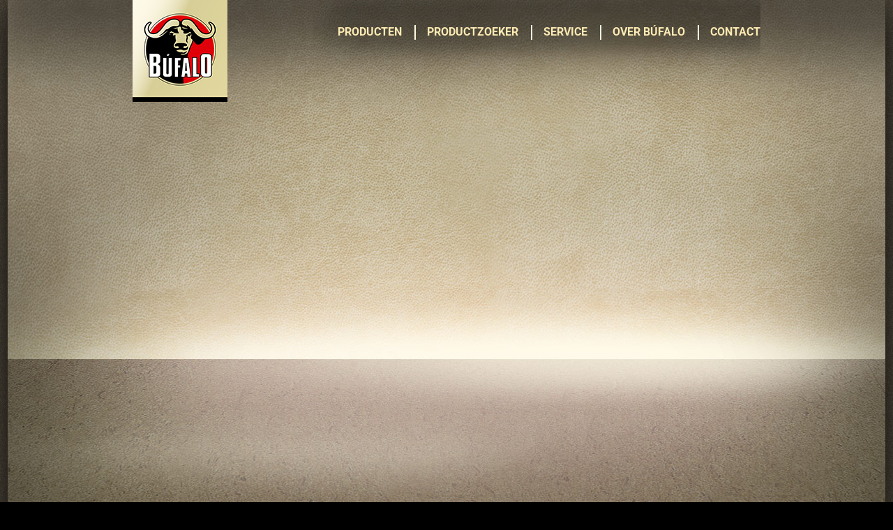

--- FILE ---
content_type: text/html; charset=UTF-8
request_url: https://www.bufalo.be/pictogram/sohle-abziehen/
body_size: 27153
content:




<!DOCTYPE html>
<!--[if IE 7]>
<html class="ie ie7" lang="nl-BE">
<![endif]-->
<!--[if IE 8]>
<html class="ie ie8" lang="nl-BE">
<![endif]-->
<!--[if !(IE 7) | !(IE 8)  ]><!-->
<html lang="nl-BE">
<!--<![endif]-->
    <head>
        <meta charset="UTF-8" />
        <!--[if IE]>
        <meta http-equiv="X-UA-Compatible" content="IE=edge"/>
        <![endif]-->
        <meta name="viewport" content="width=device-width" />
        <title>Búfalo shoe care.  |  Sohle abziehen</title>
        <link href="https://www.bufalo.be/wordpress/wp-content/themes/bufalo/images/favicon.ico" type="image/x-icon" rel="shortcut icon" />
        <script language="javascript">
            var imageLoaderIcon = 'https://www.bufalo.be/wordpress/wp-content/themes/bufalo/images/loadingAnimation.gif';
            var windowBgIMage = 'https://www.bufalo.be/wordpress/wp-content/themes/bufalo/images/bg/layer-bg.jpg';
            var templatePath = 'https://www.bufalo.be/wordpress/wp-content/themes/bufalo';
        </script>
        <script src="https://consent.werner-mertz.de/public/app.js?apiKey=fc986076f712ff606abb6081f4b17b06ed238626f07d378b&amp;domain=9514b0a&amp;lang=nl_NL" referrerpolicy="origin"></script>
<meta name='robots' content='max-image-preview:large' />
<link rel="alternate" hreflang="en-us" href="https://www.bufalo.be/en/pictogram/sohle-abziehen-en/" />
<link rel="alternate" hreflang="fr-fr" href="https://www.bufalo.be/fr/pictogram/sohle-abziehen/" />
<link rel="alternate" hreflang="de-de" href="https://www.bufalo.be/de/pictogram/sohle-abziehen/" />
<link rel="alternate" hreflang="nl-be" href="https://www.bufalo.be/pictogram/sohle-abziehen/" />
<link rel="alternate" hreflang="x-default" href="https://www.bufalo.be/pictogram/sohle-abziehen/" />
<script type="text/javascript">
window._wpemojiSettings = {"baseUrl":"https:\/\/s.w.org\/images\/core\/emoji\/14.0.0\/72x72\/","ext":".png","svgUrl":"https:\/\/s.w.org\/images\/core\/emoji\/14.0.0\/svg\/","svgExt":".svg","source":{"concatemoji":"https:\/\/www.bufalo.be\/wordpress\/wp-includes\/js\/wp-emoji-release.min.js?ver=6.1.8"}};
/*! This file is auto-generated */
!function(e,a,t){var n,r,o,i=a.createElement("canvas"),p=i.getContext&&i.getContext("2d");function s(e,t){var a=String.fromCharCode,e=(p.clearRect(0,0,i.width,i.height),p.fillText(a.apply(this,e),0,0),i.toDataURL());return p.clearRect(0,0,i.width,i.height),p.fillText(a.apply(this,t),0,0),e===i.toDataURL()}function c(e){var t=a.createElement("script");t.src=e,t.defer=t.type="text/javascript",a.getElementsByTagName("head")[0].appendChild(t)}for(o=Array("flag","emoji"),t.supports={everything:!0,everythingExceptFlag:!0},r=0;r<o.length;r++)t.supports[o[r]]=function(e){if(p&&p.fillText)switch(p.textBaseline="top",p.font="600 32px Arial",e){case"flag":return s([127987,65039,8205,9895,65039],[127987,65039,8203,9895,65039])?!1:!s([55356,56826,55356,56819],[55356,56826,8203,55356,56819])&&!s([55356,57332,56128,56423,56128,56418,56128,56421,56128,56430,56128,56423,56128,56447],[55356,57332,8203,56128,56423,8203,56128,56418,8203,56128,56421,8203,56128,56430,8203,56128,56423,8203,56128,56447]);case"emoji":return!s([129777,127995,8205,129778,127999],[129777,127995,8203,129778,127999])}return!1}(o[r]),t.supports.everything=t.supports.everything&&t.supports[o[r]],"flag"!==o[r]&&(t.supports.everythingExceptFlag=t.supports.everythingExceptFlag&&t.supports[o[r]]);t.supports.everythingExceptFlag=t.supports.everythingExceptFlag&&!t.supports.flag,t.DOMReady=!1,t.readyCallback=function(){t.DOMReady=!0},t.supports.everything||(n=function(){t.readyCallback()},a.addEventListener?(a.addEventListener("DOMContentLoaded",n,!1),e.addEventListener("load",n,!1)):(e.attachEvent("onload",n),a.attachEvent("onreadystatechange",function(){"complete"===a.readyState&&t.readyCallback()})),(e=t.source||{}).concatemoji?c(e.concatemoji):e.wpemoji&&e.twemoji&&(c(e.twemoji),c(e.wpemoji)))}(window,document,window._wpemojiSettings);
</script>
<style type="text/css">
img.wp-smiley,
img.emoji {
	display: inline !important;
	border: none !important;
	box-shadow: none !important;
	height: 1em !important;
	width: 1em !important;
	margin: 0 0.07em !important;
	vertical-align: -0.1em !important;
	background: none !important;
	padding: 0 !important;
}
</style>
	<link rel='stylesheet' id='wp-block-library-css' href='https://www.bufalo.be/wordpress/wp-includes/css/dist/block-library/style.min.css?ver=6.1.8' type='text/css' media='all' />
<link rel='stylesheet' id='classic-theme-styles-css' href='https://www.bufalo.be/wordpress/wp-includes/css/classic-themes.min.css?ver=1' type='text/css' media='all' />
<style id='global-styles-inline-css' type='text/css'>
body{--wp--preset--color--black: #000000;--wp--preset--color--cyan-bluish-gray: #abb8c3;--wp--preset--color--white: #ffffff;--wp--preset--color--pale-pink: #f78da7;--wp--preset--color--vivid-red: #cf2e2e;--wp--preset--color--luminous-vivid-orange: #ff6900;--wp--preset--color--luminous-vivid-amber: #fcb900;--wp--preset--color--light-green-cyan: #7bdcb5;--wp--preset--color--vivid-green-cyan: #00d084;--wp--preset--color--pale-cyan-blue: #8ed1fc;--wp--preset--color--vivid-cyan-blue: #0693e3;--wp--preset--color--vivid-purple: #9b51e0;--wp--preset--gradient--vivid-cyan-blue-to-vivid-purple: linear-gradient(135deg,rgba(6,147,227,1) 0%,rgb(155,81,224) 100%);--wp--preset--gradient--light-green-cyan-to-vivid-green-cyan: linear-gradient(135deg,rgb(122,220,180) 0%,rgb(0,208,130) 100%);--wp--preset--gradient--luminous-vivid-amber-to-luminous-vivid-orange: linear-gradient(135deg,rgba(252,185,0,1) 0%,rgba(255,105,0,1) 100%);--wp--preset--gradient--luminous-vivid-orange-to-vivid-red: linear-gradient(135deg,rgba(255,105,0,1) 0%,rgb(207,46,46) 100%);--wp--preset--gradient--very-light-gray-to-cyan-bluish-gray: linear-gradient(135deg,rgb(238,238,238) 0%,rgb(169,184,195) 100%);--wp--preset--gradient--cool-to-warm-spectrum: linear-gradient(135deg,rgb(74,234,220) 0%,rgb(151,120,209) 20%,rgb(207,42,186) 40%,rgb(238,44,130) 60%,rgb(251,105,98) 80%,rgb(254,248,76) 100%);--wp--preset--gradient--blush-light-purple: linear-gradient(135deg,rgb(255,206,236) 0%,rgb(152,150,240) 100%);--wp--preset--gradient--blush-bordeaux: linear-gradient(135deg,rgb(254,205,165) 0%,rgb(254,45,45) 50%,rgb(107,0,62) 100%);--wp--preset--gradient--luminous-dusk: linear-gradient(135deg,rgb(255,203,112) 0%,rgb(199,81,192) 50%,rgb(65,88,208) 100%);--wp--preset--gradient--pale-ocean: linear-gradient(135deg,rgb(255,245,203) 0%,rgb(182,227,212) 50%,rgb(51,167,181) 100%);--wp--preset--gradient--electric-grass: linear-gradient(135deg,rgb(202,248,128) 0%,rgb(113,206,126) 100%);--wp--preset--gradient--midnight: linear-gradient(135deg,rgb(2,3,129) 0%,rgb(40,116,252) 100%);--wp--preset--duotone--dark-grayscale: url('#wp-duotone-dark-grayscale');--wp--preset--duotone--grayscale: url('#wp-duotone-grayscale');--wp--preset--duotone--purple-yellow: url('#wp-duotone-purple-yellow');--wp--preset--duotone--blue-red: url('#wp-duotone-blue-red');--wp--preset--duotone--midnight: url('#wp-duotone-midnight');--wp--preset--duotone--magenta-yellow: url('#wp-duotone-magenta-yellow');--wp--preset--duotone--purple-green: url('#wp-duotone-purple-green');--wp--preset--duotone--blue-orange: url('#wp-duotone-blue-orange');--wp--preset--font-size--small: 13px;--wp--preset--font-size--medium: 20px;--wp--preset--font-size--large: 36px;--wp--preset--font-size--x-large: 42px;--wp--preset--spacing--20: 0.44rem;--wp--preset--spacing--30: 0.67rem;--wp--preset--spacing--40: 1rem;--wp--preset--spacing--50: 1.5rem;--wp--preset--spacing--60: 2.25rem;--wp--preset--spacing--70: 3.38rem;--wp--preset--spacing--80: 5.06rem;}:where(.is-layout-flex){gap: 0.5em;}body .is-layout-flow > .alignleft{float: left;margin-inline-start: 0;margin-inline-end: 2em;}body .is-layout-flow > .alignright{float: right;margin-inline-start: 2em;margin-inline-end: 0;}body .is-layout-flow > .aligncenter{margin-left: auto !important;margin-right: auto !important;}body .is-layout-constrained > .alignleft{float: left;margin-inline-start: 0;margin-inline-end: 2em;}body .is-layout-constrained > .alignright{float: right;margin-inline-start: 2em;margin-inline-end: 0;}body .is-layout-constrained > .aligncenter{margin-left: auto !important;margin-right: auto !important;}body .is-layout-constrained > :where(:not(.alignleft):not(.alignright):not(.alignfull)){max-width: var(--wp--style--global--content-size);margin-left: auto !important;margin-right: auto !important;}body .is-layout-constrained > .alignwide{max-width: var(--wp--style--global--wide-size);}body .is-layout-flex{display: flex;}body .is-layout-flex{flex-wrap: wrap;align-items: center;}body .is-layout-flex > *{margin: 0;}:where(.wp-block-columns.is-layout-flex){gap: 2em;}.has-black-color{color: var(--wp--preset--color--black) !important;}.has-cyan-bluish-gray-color{color: var(--wp--preset--color--cyan-bluish-gray) !important;}.has-white-color{color: var(--wp--preset--color--white) !important;}.has-pale-pink-color{color: var(--wp--preset--color--pale-pink) !important;}.has-vivid-red-color{color: var(--wp--preset--color--vivid-red) !important;}.has-luminous-vivid-orange-color{color: var(--wp--preset--color--luminous-vivid-orange) !important;}.has-luminous-vivid-amber-color{color: var(--wp--preset--color--luminous-vivid-amber) !important;}.has-light-green-cyan-color{color: var(--wp--preset--color--light-green-cyan) !important;}.has-vivid-green-cyan-color{color: var(--wp--preset--color--vivid-green-cyan) !important;}.has-pale-cyan-blue-color{color: var(--wp--preset--color--pale-cyan-blue) !important;}.has-vivid-cyan-blue-color{color: var(--wp--preset--color--vivid-cyan-blue) !important;}.has-vivid-purple-color{color: var(--wp--preset--color--vivid-purple) !important;}.has-black-background-color{background-color: var(--wp--preset--color--black) !important;}.has-cyan-bluish-gray-background-color{background-color: var(--wp--preset--color--cyan-bluish-gray) !important;}.has-white-background-color{background-color: var(--wp--preset--color--white) !important;}.has-pale-pink-background-color{background-color: var(--wp--preset--color--pale-pink) !important;}.has-vivid-red-background-color{background-color: var(--wp--preset--color--vivid-red) !important;}.has-luminous-vivid-orange-background-color{background-color: var(--wp--preset--color--luminous-vivid-orange) !important;}.has-luminous-vivid-amber-background-color{background-color: var(--wp--preset--color--luminous-vivid-amber) !important;}.has-light-green-cyan-background-color{background-color: var(--wp--preset--color--light-green-cyan) !important;}.has-vivid-green-cyan-background-color{background-color: var(--wp--preset--color--vivid-green-cyan) !important;}.has-pale-cyan-blue-background-color{background-color: var(--wp--preset--color--pale-cyan-blue) !important;}.has-vivid-cyan-blue-background-color{background-color: var(--wp--preset--color--vivid-cyan-blue) !important;}.has-vivid-purple-background-color{background-color: var(--wp--preset--color--vivid-purple) !important;}.has-black-border-color{border-color: var(--wp--preset--color--black) !important;}.has-cyan-bluish-gray-border-color{border-color: var(--wp--preset--color--cyan-bluish-gray) !important;}.has-white-border-color{border-color: var(--wp--preset--color--white) !important;}.has-pale-pink-border-color{border-color: var(--wp--preset--color--pale-pink) !important;}.has-vivid-red-border-color{border-color: var(--wp--preset--color--vivid-red) !important;}.has-luminous-vivid-orange-border-color{border-color: var(--wp--preset--color--luminous-vivid-orange) !important;}.has-luminous-vivid-amber-border-color{border-color: var(--wp--preset--color--luminous-vivid-amber) !important;}.has-light-green-cyan-border-color{border-color: var(--wp--preset--color--light-green-cyan) !important;}.has-vivid-green-cyan-border-color{border-color: var(--wp--preset--color--vivid-green-cyan) !important;}.has-pale-cyan-blue-border-color{border-color: var(--wp--preset--color--pale-cyan-blue) !important;}.has-vivid-cyan-blue-border-color{border-color: var(--wp--preset--color--vivid-cyan-blue) !important;}.has-vivid-purple-border-color{border-color: var(--wp--preset--color--vivid-purple) !important;}.has-vivid-cyan-blue-to-vivid-purple-gradient-background{background: var(--wp--preset--gradient--vivid-cyan-blue-to-vivid-purple) !important;}.has-light-green-cyan-to-vivid-green-cyan-gradient-background{background: var(--wp--preset--gradient--light-green-cyan-to-vivid-green-cyan) !important;}.has-luminous-vivid-amber-to-luminous-vivid-orange-gradient-background{background: var(--wp--preset--gradient--luminous-vivid-amber-to-luminous-vivid-orange) !important;}.has-luminous-vivid-orange-to-vivid-red-gradient-background{background: var(--wp--preset--gradient--luminous-vivid-orange-to-vivid-red) !important;}.has-very-light-gray-to-cyan-bluish-gray-gradient-background{background: var(--wp--preset--gradient--very-light-gray-to-cyan-bluish-gray) !important;}.has-cool-to-warm-spectrum-gradient-background{background: var(--wp--preset--gradient--cool-to-warm-spectrum) !important;}.has-blush-light-purple-gradient-background{background: var(--wp--preset--gradient--blush-light-purple) !important;}.has-blush-bordeaux-gradient-background{background: var(--wp--preset--gradient--blush-bordeaux) !important;}.has-luminous-dusk-gradient-background{background: var(--wp--preset--gradient--luminous-dusk) !important;}.has-pale-ocean-gradient-background{background: var(--wp--preset--gradient--pale-ocean) !important;}.has-electric-grass-gradient-background{background: var(--wp--preset--gradient--electric-grass) !important;}.has-midnight-gradient-background{background: var(--wp--preset--gradient--midnight) !important;}.has-small-font-size{font-size: var(--wp--preset--font-size--small) !important;}.has-medium-font-size{font-size: var(--wp--preset--font-size--medium) !important;}.has-large-font-size{font-size: var(--wp--preset--font-size--large) !important;}.has-x-large-font-size{font-size: var(--wp--preset--font-size--x-large) !important;}
.wp-block-navigation a:where(:not(.wp-element-button)){color: inherit;}
:where(.wp-block-columns.is-layout-flex){gap: 2em;}
.wp-block-pullquote{font-size: 1.5em;line-height: 1.6;}
</style>
<link rel='stylesheet' id='contact-form-7-css' href='https://www.bufalo.be/wordpress/wp-content/plugins/contact-form-7/includes/css/styles.css?ver=5.6.4' type='text/css' media='all' />
<link rel='stylesheet' id='wpml-legacy-vertical-list-0-css' href='//www.bufalo.be/wordpress/wp-content/plugins/sitepress-multilingual-cms/templates/language-switchers/legacy-list-vertical/style.min.css?ver=1' type='text/css' media='all' />
<style id='wpml-legacy-vertical-list-0-inline-css' type='text/css'>
.wpml-ls-statics-shortcode_actions, .wpml-ls-statics-shortcode_actions .wpml-ls-sub-menu, .wpml-ls-statics-shortcode_actions a {border-color:#cdcdcd;}.wpml-ls-statics-shortcode_actions a {color:#444444;background-color:#ffffff;}.wpml-ls-statics-shortcode_actions a:hover,.wpml-ls-statics-shortcode_actions a:focus {color:#000000;background-color:#eeeeee;}.wpml-ls-statics-shortcode_actions .wpml-ls-current-language>a {color:#444444;background-color:#ffffff;}.wpml-ls-statics-shortcode_actions .wpml-ls-current-language:hover>a, .wpml-ls-statics-shortcode_actions .wpml-ls-current-language>a:focus {color:#000000;background-color:#eeeeee;}
</style>
<link rel='stylesheet' id='normalize-css' href='https://www.bufalo.be/wordpress/wp-content/themes/bufalo/css/normalize.css?ver=6.1.8' type='text/css' media='all' />
<link rel='stylesheet' id='layout-css' href='https://www.bufalo.be/wordpress/wp-content/themes/bufalo/css/layout.css?ver=6.1.8' type='text/css' media='all' />
<link rel='stylesheet' id='textshadow-css' href='https://www.bufalo.be/wordpress/wp-content/themes/bufalo/css/jquery.textshadow.css?ver=6.1.8' type='text/css' media='all' />
<link rel='stylesheet' id='erdal-style-css' href='https://www.bufalo.be/wordpress/wp-content/themes/bufalo/style.css?ver=6.1.8' type='text/css' media='all' />
<link rel='stylesheet' id='country-flags-css' href='https://www.bufalo.be/wordpress/wp-content/themes/bufalo/css/flag-li.css?ver=6.1.8' type='text/css' media='all' />
<script type='text/javascript' src='https://www.bufalo.be/wordpress/wp-includes/js/jquery/jquery.min.js?ver=3.6.1' id='jquery-core-js'></script>
<script type='text/javascript' src='https://www.bufalo.be/wordpress/wp-includes/js/jquery/jquery-migrate.min.js?ver=3.3.2' id='jquery-migrate-js'></script>
<script type='text/javascript' src='https://www.bufalo.be/wordpress/wp-content/themes/bufalo/js/modernizr.custom.min.js?ver=6.1.8' id='modernizr-js'></script>
<script type='text/javascript' src='https://www.bufalo.be/wordpress/wp-content/themes/bufalo/js/jquery.textshadow.js?ver=6.1.8' id='textshadow-js'></script>
<link rel="https://api.w.org/" href="https://www.bufalo.be/wp-json/" /><link rel="EditURI" type="application/rsd+xml" title="RSD" href="https://www.bufalo.be/wordpress/xmlrpc.php?rsd" />
<link rel="wlwmanifest" type="application/wlwmanifest+xml" href="https://www.bufalo.be/wordpress/wp-includes/wlwmanifest.xml" />
<meta name="generator" content="WordPress 6.1.8" />
<link rel="canonical" href="https://www.bufalo.be/pictogram/sohle-abziehen/" />
<link rel='shortlink' href='https://www.bufalo.be/?p=1540' />
<link rel="alternate" type="application/json+oembed" href="https://www.bufalo.be/wp-json/oembed/1.0/embed?url=https%3A%2F%2Fwww.bufalo.be%2Fpictogram%2Fsohle-abziehen%2F" />
<link rel="alternate" type="text/xml+oembed" href="https://www.bufalo.be/wp-json/oembed/1.0/embed?url=https%3A%2F%2Fwww.bufalo.be%2Fpictogram%2Fsohle-abziehen%2F&#038;format=xml" />
<meta name="generator" content="WPML ver:4.5.14 stt:1,64,4,3;" />
		<style type="text/css" id="wp-custom-css">
			/*
You can add your own CSS here.

Click the help icon above to learn more.
*/

#news-wrapper label {
	width: 245px;
    margin-bottom: 5px;
}
#privacy-wrapper, #privacy-wrapper > label {
	margin-bottom: 5px;
	font-weight: 300;
	font-size: 10px;
	line-height: 1;
}
a.legals-link {
	font-size: 10px;
	margin-top: 10px;
	margin-bottom: 15px;
	margin-left: 2px;
	background-position: 0 0px;
}
a.legals-link:hover {
    color: #e0000a;
    background-position: 0 -100px;
}
div.wpcf7 {
    background: url("/wordpress/wp-content/themes/bufalo/images/contact-form-bg-v1141.png") no-repeat 0 0;
    height: 367px;
    background-size: cover;
}
form.wpcf7-form #captcha-image-wrapper {
    margin-right: 9px;
}
form.wpcf7-form #submit {
 	margin-bottom: 5px;
 	margin-top: 10px;
}
.page-id-27 p, .page-id-592 p, .page-id-221 p, .page-id-599 p, .page-id-1360 p, .page-id-1383 p, .page-id-1361 p, .page-id-1384 p, #content li { width: 100%; font-size: 12px; line-height: 19px; }
.cookie-preference p {
	width: 100%;
}
		</style>
		<!-- Matomo -->
<script>
  var _paq = window._paq = window._paq || [];
  /* tracker methods like "setCustomDimension" should be called before "trackPageView" */
  _paq.push(['trackPageView']);
  _paq.push(['enableLinkTracking']);
  (function() {
    var u="https://analytics.werner-mertz.de/";
    _paq.push(['setTrackerUrl', u+'matomo.php']);
    _paq.push(['setSiteId', '14']);
    var d=document, g=d.createElement('script'), s=d.getElementsByTagName('script')[0];
    g.async=true; g.src=u+'matomo.js'; s.parentNode.insertBefore(g,s);
  })();
</script>
<!-- End Matomo Code -->
        <!--[if IE 9]>
        <link rel="stylesheet" type="text/css" href="https://www.bufalo.be/wordpress/wp-content/themes/bufalo/css/IE-9.css" />
        <![endif]-->
        <!--[if lt IE 9]>
        <link rel="stylesheet" type="text/css" href="https://www.bufalo.be/wordpress/wp-content/themes/bufalo/css/lt-IE-9.css" />
        <script type="text/javascript" src="https://www.bufalo.be/wordpress/wp-content/themes/bufalo/js/respond.min.js"></script>
        <![endif]-->
    </head>
    <body class="pictogram-template-default single single-pictogram postid-1540">
    
                <div id="page-wrapper">
            <div id="background-image">
                                <img src="https://www.bufalo.be/wordpress/wp-content/themes/bufalo/images/bg/bg-product-stage.jpg" alt="" />
            </div>
            <div id="page">
                <div id="header-wrapper">
                    <div id="header">
                        <div id="logo-wrapper">
                            <a href="https://www.bufalo.be">
                                <img src="https://www.bufalo.be/wordpress/wp-content/themes/bufalo/images/bufalo-logo.png" />
                            </a>
                        </div>
                        <div id="main-menu-wrapper">
                            <ul id="menu-hauptmenue-be-neu" class="menu"><li id="menu-item-1965" class="menu-item menu-item-type-post_type menu-item-object-page menu-item-has-children menu-item-1965"><a href="https://www.bufalo.be/producten/">Producten</a>
<ul class="sub-menu">
	<li id="menu-item-1973" class="menu-item menu-item-type-post_type menu-item-object-productline menu-item-has-children menu-item-1973"><a href="https://www.bufalo.be/productlines/classic-be/">Classic</a>
	<ul class="sub-menu">
		<li id="menu-item-1981" class="menu-item menu-item-type-post_type menu-item-object-product menu-item-1981"><a href="https://www.bufalo.be/products/shoe-polish-be/">Shoe Polish</a>               <div class="menu-product-preview">
            <span class="title">Shoe Polish</span>
            <span class="description">Búfalo Shoe Polish bevat echte bijenwas.<br /><br />
Deze schoensmeer voedt en beschermt alle soorten robuust en glad leder.</span>
            <a href="https://www.bufalo.be/products/shoe-polish-be/" class="cta">Meer informatie.</a>
            <img src="https://www.bufalo.be/wordpress/wp-content/uploads/product_images/5dde62171567f-51baeeddd1427-navigation_135x195_shoe_polish.png" class="product-image" alt="">
        </div></li>
	</ul>
</li>
	<li id="menu-item-1975" class="menu-item menu-item-type-post_type menu-item-object-productline menu-item-has-children menu-item-1975"><a href="https://www.bufalo.be/productlines/express-be/">Express</a>
	<ul class="sub-menu">
		<li id="menu-item-1979" class="menu-item menu-item-type-post_type menu-item-object-product menu-item-1979"><a href="https://www.bufalo.be/products/care-shine-be/">Care &#038; Shine</a>               <div class="menu-product-preview">
            <span class="title">Care & Shine</span>
            <span class="description">Care & Shine, met een hoogwaardige glansformule.<br/><br/>
Dit is een zelfglanzende schoencrème voor alle schoenen van glad leder.</span>
            <a href="https://www.bufalo.be/products/care-shine-be/" class="cta">Meer informatie.</a>
            <img src="https://www.bufalo.be/wordpress/wp-content/uploads/product_images/5dde609b13fb4-52025b1079658-navigation_care_shine.png" class="product-image" alt="">
        </div></li>
		<li id="menu-item-1978" class="menu-item menu-item-type-post_type menu-item-object-product menu-item-1978"><a href="https://www.bufalo.be/products/self-shine-be/">Self Shine</a>               <div class="menu-product-preview">
            <span class="title">Self Shine</span>
            <span class="description">Búfalo Self Shine bevat echte amandelolie.
<br /><br />
Snel aan te brengen en van hoogwaardigekwaliteit, voor schoenen van glad leder.
</span>
            <a href="https://www.bufalo.be/products/self-shine-be/" class="cta">Meer informatie.</a>
            <img src="https://www.bufalo.be/wordpress/wp-content/uploads/product_images/5dde61e92bacd-51ee89beed6ab-navigation_self_shine.png" class="product-image" alt="">
        </div></li>
		<li id="menu-item-1980" class="menu-item menu-item-type-post_type menu-item-object-product menu-item-1980"><a href="https://www.bufalo.be/products/shoe-sponge/">Shoe Sponge</a>               <div class="menu-product-preview">
            <span class="title">Shoe Sponge</span>
            <span class="description">Búfalo Shoe Sponge bevat echte bijenwas.
<br /><br/>
Dit is een zelfglanzend product voor alle schoenen glad leder.
<br/><br/></span>
            <a href="https://www.bufalo.be/products/shoe-sponge/" class="cta">Meer informatie.</a>
            <img src="https://www.bufalo.be/wordpress/wp-content/uploads/product_images/5dde604dd6e32-51ed326f29147-shoe-sponge-navi.png" class="product-image" alt="">
        </div></li>
	</ul>
</li>
	<li id="menu-item-1974" class="menu-item menu-item-type-post_type menu-item-object-productline menu-item-has-children menu-item-1974"><a href="https://www.bufalo.be/productlines/recolor-be/">Recolor</a>
	<ul class="sub-menu">
		<li id="menu-item-1977" class="menu-item menu-item-type-post_type menu-item-object-product menu-item-1977"><a href="https://www.bufalo.be/products/blanco-fr/">Blanco</a>               <div class="menu-product-preview">
            <span class="title">Blanco</span>
            <span class="description">Búfalo Blanco heeft een efficiënte titaniumformule en is een zeer ondoorschijnend product voor de verzorging van alle soorten witte schoenen.

<br><br>Blanco bedekt snel en efficiënt krassen en slijtageplekken.</span>
            <a href="https://www.bufalo.be/products/blanco-fr/" class="cta">Meer informatie.</a>
            <img src="https://www.bufalo.be/wordpress/wp-content/uploads/product_images/518a89ec53480-betun_autobrillante_blanco.png" class="product-image" alt="">
        </div></li>
	</ul>
</li>
</ul>
</li>
<li id="menu-item-1966" class="menu-item menu-item-type-post_type menu-item-object-page menu-item-1966"><a href="https://www.bufalo.be/productzoeker/">Productzoeker</a></li>
<li id="menu-item-1967" class="menu-item menu-item-type-post_type menu-item-object-page menu-item-has-children menu-item-1967"><a href="https://www.bufalo.be/service-be/">Service</a>
<ul class="sub-menu">
	<li id="menu-item-1968" class="menu-item menu-item-type-post_type menu-item-object-page menu-item-1968"><a href="https://www.bufalo.be/service-be/tips-be/">Tips</a></li>
</ul>
</li>
<li id="menu-item-1969" class="menu-item menu-item-type-post_type menu-item-object-page menu-item-has-children menu-item-1969"><a href="https://www.bufalo.be/over-bufalo/">Over Búfalo</a>
<ul class="sub-menu">
	<li id="menu-item-1970" class="menu-item menu-item-type-post_type menu-item-object-page menu-item-1970"><a href="https://www.bufalo.be/over-bufalo/geschiedenis/">Geschiedenis</a></li>
	<li id="menu-item-1971" class="menu-item menu-item-type-post_type menu-item-object-page menu-item-1971"><a href="https://www.bufalo.be/over-bufalo/filosofie/">Filosofie</a></li>
</ul>
</li>
<li id="menu-item-1972" class="menu-item menu-item-type-post_type menu-item-object-page menu-item-1972"><a href="https://www.bufalo.be/contact-be/">Contact</a></li>
</ul>                        </div>
                        <div class="clearfix"></div>
                    </div>
                </div>
                <div id="content-wrapper">
                    <div id="content">
                        <div class="row">
                                                    </div>
                    </div>
                </div>
            </div>
        </div>
<div id="footer-wrapper">
	<div id="footer">
		<div id="footer-menu-wrapper">
			<ul class="menu">
				<li>
					<a href="#CCM.openWidget" class="borlabs-cookie-preference" style="float: left; cursor: pointer;">Cookie-instellingen</a>
				</li>
			</ul>
            <ul id="menu-fuszeilen-menu-be" class="menu info"><li id="menu-item-1381" class="menu-item menu-item-type-post_type menu-item-object-page menu-item-1381"><a href="https://www.bufalo.be/wettelijke-informatie-en-contactgegevens/">Wettelijke informatie en contactgegevens</a></li>
<li id="menu-item-2033" class="menu-item menu-item-type-post_type menu-item-object-page menu-item-2033"><a href="https://www.bufalo.be/privacyverklaring/">Verklaring gegevensbescherming</a></li>
<li id="menu-item-2423" class="menu-item menu-item-type-post_type menu-item-object-page menu-item-2423"><a href="https://www.bufalo.be/aansprakelijkheid/">Aansprakelijkheid</a></li>
<li id="menu-item-1382" class="menu-item menu-item-type-custom menu-item-object-custom menu-item-1382"><a href="http://www.werner-mertz.de/english/">Werner &#038; Mertz</a></li>
</ul>			<ul class="menu language">
				<li class="opener icon-globe country">
					<a href="#country">Land</a>

					<!-- country selector -->
					<div id="country-select">
						<span class="top-left"></span>
						<span class="top-right"></span>
                        <ul id="menu-laender-menue-nl" class="menu"><li id="menu-item-1824" class="menu-item menu-item-type-custom menu-item-object-custom menu-item-home menu-item-1824"><a href="https://www.bufalo.be">België</a></li>
<li id="menu-item-1786" class="menu-item menu-item-type-custom menu-item-object-custom menu-item-1786"><a href="http://www.erdal.de">DEUTSCHLAND</a></li>
<li id="menu-item-1785" class="menu-item menu-item-type-custom menu-item-object-custom menu-item-1785"><a href="http://www.bufalo.es">ESPAÑA</a></li>
<li id="menu-item-1847" class="menu-item menu-item-type-custom menu-item-object-custom menu-item-1847"><a href="http://www.erdal.hr">HRVATSKA</a></li>
<li id="menu-item-1787" class="menu-item menu-item-type-custom menu-item-object-custom menu-item-1787"><a href="http://www.erdal.at">ÖSTERREICH</a></li>
<li id="menu-item-1837" class="menu-item menu-item-type-custom menu-item-object-custom menu-item-1837"><a href="http://www.bufalo.pl">POLSKA</a></li>
<li id="menu-item-1848" class="menu-item menu-item-type-custom menu-item-object-custom menu-item-1848"><a href="http://www.erdal.rs">SRBIJA | СРБИЈА</a></li>
</ul>						<span class="link-wrapper">
                                    <a href="#country" class="close-country-select">Land</a>
                                </span>
						<span class="bottom-right"></span>
					</div>
					<!-- end country selector -->
				</li>
				<li class="opener language">
					<a href="#language">Taalinstellingen</a>

					<!-- language selector -->
					<div id="lang-select">
						<span class="top-left"></span>
						<span class="top-right"></span>
                        <ul id="language-menu"><li><a href="https://www.bufalo.be/en/pictogram/sohle-abziehen-en/">English</a></li><li><a href="https://www.bufalo.be/fr/pictogram/sohle-abziehen/">Français</a></li><li><a href="https://www.bufalo.be/de/pictogram/sohle-abziehen/">Deutsch</a></li><li class="current-menu-item last-child"><a href="https://www.bufalo.be/pictogram/sohle-abziehen/">Nederlands</a></li></ul>						<a href="#language" class="close-lang-select">Taalinstellingen</a>
						<span class="bottom-right"></span>
					</div>
					<!-- end language selector -->

				</li>
			</ul>
			<div class="clearfix"></div>
		</div>

	</div>
	<div class="clearfix"></div>
    	<a name="imprint"></a>
	<div id="imprint" style="display: none;">
        		<h1>Wettelijke informatie en contactgegevens</h1>
		<div id="imprint-layer-content" class="layer-content imprint-layer">
			<div class="scrollbar"><div class="track"><div class="thumb"><div class="end"></div></div></div></div>
			<div class="viewport">
				<div class="overview">
					<div class="layer-content-rows">
						<div class="colspan">
                            <h2>Colofon / Informatie volgens § 5 DDG</h2>
<p>&nbsp;</p>
<p><strong>Bedrijfsnaam</strong></p>
<p>Werner &amp; Mertz GmbH<br />
&nbsp;</p>
<p><strong>Adres</strong></p>
<p>Rheinallee 96<br />
55120 Mainz<br />
&nbsp;</p>
<p><strong>Vertegenwoordigd door de directeur:</strong></p>
<p>Reinhard Schneider<br />
&nbsp;</p>
<p><strong>Contact</strong></p>
<p>Telefoon: +32 2 352 04 14<br />
E-mail: info@werner-mertz.com<br />
&nbsp;</p>
<p><strong>Inschrijving in het handelsregister</strong></p>
<p>Registerrechtbank: Amtsgericht Mainz<br />
Registernummer: HRB 74<br />
&nbsp;</p>
<p><strong>Btw-identificatienummer volgens §27 a van de Duitse omzetbelastingwet</strong></p>
<p>DE149064223<br />
&nbsp;</p>
<p><strong>Verantwoordelijk voor de redactionele inhoud</strong></p>
<p>Giulietta Loy<br />
&nbsp;</p>
<p><strong>Technical Support Website</strong></p>
<p>Knecht GmbH<br />
<a href="https://knecht-online.de/">www.knecht-online.de</a><br />
&nbsp;</p>
<p><strong>Centraal contactpunt onder de wet op digitale diensten (DSA)</strong></p>
<p>U kunt ons centrale contactpunt voor gebruikers en autoriteiten in overeenstemming met art. 11, 12 DSA als volgt bereiken:<br />
E-mail: info@werner-mertz.com<br />
Telefoon: +49(6131)964-01<br />
De beschikbare talen voor contact zijn Duits, Engels.<br />
&nbsp;</p>
<p><strong>EU-geschillenbeslechting</strong></p>
<p>We zijn niet bereid of verplicht om deel te nemen aan geschillenbeslechtingsprocedures voor een arbitragecommissie voor consumenten.<br />
&nbsp;</p>
<p><strong>Bezwaar tegen reclame-e-mails</strong></p>
<p>Hierbij maken we bezwaar tegen het gebruik van contactgegevens die zijn gepubliceerd in het kader van de verplichte colofon voor de verzending van ongevraagde reclame en informatiematerialen. De beheerders van deze website behouden zich uitdrukkelijk het recht voor om juridische stappen te ondernemen in geval van ongevraagde toezending van reclame, zoals spam-e-mails.</p>
						</div>
					</div>
				</div>
			</div>
		</div>
	</div>
	<a name="legal_notice"></a>
	<div id="legal_notice" style="display: none;">
        		<h1>Sohle abziehen</h1>
		<div id="legal-notice-layer-content" class="layer-content legal-notice-layer">
			<div class="scrollbar"><div class="track"><div class="thumb"><div class="end"></div></div></div></div>
			<div class="viewport">
				<div class="overview">
                    				</div>
			</div>
		</div>
	</div>
	<a name="privacy"></a>
	<div id="privacy" style="display: none;">
        		<h1>Verklaring gegevensbescherming</h1>
		<div id="privacy-layer-content" class="layer-content privacy-layer">
			<div class="scrollbar"><div class="track"><div class="thumb"><div class="end"></div></div></div></div>
			<div class="viewport">
				<div class="overview">
					<div class="layer-content-rows">
						<div class="colspan">
                            <h1>Gegevensbeschermingsverklaring</h1>
<h3>Algemeen</h3>
<p>Als beheerders van deze en andere websites nemen wij de bescherming van uw persoonsgegevens zeer serieus. Wij behandelen uw persoonsgegevens vertrouwelijk en in overeenstemming met de wettelijke voorschriften inzake gegevensbescherming en deze verklaring inzake gegevensbescherming.</p>
<p>Deze gegevensbeschermingsverklaring informeert u over het type, de omvang en het doel van de verwerking van persoonsgegevens (hierna &#8220;gegevens&#8221; genoemd) binnen ons online-aanbod en de bijbehorende websites, functies en inhoud, evenals andere externe online aanwezigheid, zoals onze social media-profielen of andere aangeboden diensten en gebruikte IT-systemen.</p>
<p>Met betrekking tot de gebruikte termen, zoals &#8220;persoonsgegevens&#8221; of hun &#8220;verwerking&#8221;, verwijzen we naar de definities in art. 4 van de Algemene verordening gegevensbescherming (AVG).</p>
<h3>Veiligheidsmaatregelen</h3>
<p>We nemen in overeenstemming met artikel 32 AVG met inachtneming van de stand van de techniek, de implementeringskosten en het type, de omvang, de omstandigheden en de doelstelling van de verwerking alsmede de variërende onwaarschijnlijkheid en de ernst van het risico voor de rechten en vrijheden van natuurlijke personen, geschikte technische en organisatorische maatregelen, om een beschermingsniveau te waarborgen dat past bij het risico.</p>
<p>De maatregelen omvatten in het bijzonder het waarborgen van de vertrouwelijkheid, integriteit en beschikbaarheid van gegevens door de fysieke toegang tot de gegevens te controleren, evenals de invoer, het doorgeven, de verzekering van de beschikbaarheid van en de scheiding van de gegevens.</p>
<p>Bovendien hebben we procedures ingesteld om de uitoefening van de rechten van de betrokkenen, het wissen van gegevens en de reactie op gegevenscompromittering te waarborgen. Bovendien houden we al rekening met de bescherming van persoonsgegevens tijdens de ontwikkeling en selectie van hardware, software en processen, in overeenstemming met het principe van gegevensbescherming door technologisch ontwerp en door gegevensbeschermingsvriendelijke standaardinstellingen (art. 25 van de AVG).</p>
<p>De veiligheidsmaatregelen omvatten met name de gecodeerde gegevensoverdracht tussen uw browser en onze server.</p>
<h3>SSL- of TLS-codering</h3>
<p>Om veiligheidsredenen en om de overdracht van vertrouwelijke inhoud te beschermen, zoals bestellingen of aanvragen die u naar ons als exploitant van de website stuurt, gebruikt deze site up-to-date SSL- of TLS-codering. U herkent een versleutelde verbinding aan het feit dat de adresregel van de browser verandert van &#8220;http://&#8221; naar &#8220;https://&#8221; en aan het slotsymbool in de browserregel.</p>
<p>Als SSL- of TLS-codering is geactiveerd, kunnen de gegevens die u naar ons verzendt niet in platte tekst door derden worden gelezen.</p>
<h3>Gegevensbeveiliging op internet</h3>
<p>We willen erop wijzen dat gegevensoverdracht op het internet (bijv. communicatie via e-mail) gaten in de beveiliging kan vertonen. Volledige bescherming van de gegevens tegen toegang door derden is niet mogelijk.</p>
<h3>Gegevensverwerking op deze website</h3>
<p>Enerzijds worden uw gegevens verzameld doordat u ze aan ons verstrekt. Dit kunnen bijvoorbeeld gegevens zijn die u invoert in een contactformulier.</p>
<p>Andere gegevens worden automatisch verzameld door IT-systemen wanneer u de website bezoekt. Dit zijn voornamelijk technische gegevens zoals de internetbrowser, het besturingssysteem of het tijdstip waarop de pagina werd bekeken. Deze gegevens worden automatisch verzameld zodra u onze website bezoekt.</p>
<p>Een deel van de gegevens wordt verzameld om een foutloze levering van de website te garanderen. Andere gegevens kunnen worden gebruikt om uw gebruikersgedrag te analyseren.</p>
<p>U hebt te allen tijde het recht om informatie te verkrijgen over de herkomst, de ontvanger en het doel van uw opgeslagen persoonsgegevens. U hebt ook het recht om correctie, blokkering of verwijdering van deze gegevens aan te vragen. U kunt te allen tijde contact met ons opnemen op het adres dat in het impressum staat vermeld met betrekking tot deze en andere vragen over gegevensbescherming. Bovendien hebt u het recht om een klacht in te dienen bij een bevoegde toezichthoudende autoriteit.</p>
<p>U hebt ook het recht om in bepaalde omstandigheden de beperking van de verwerking van uw persoonsgegevens te vragen.</p>
<p>Meer informatie over uw rechten als betrokkene vindt u in deze gegevensbeschermingsverklaring, in het gedeelte &#8220;Algemene aanwijzingen en verplichte informatie&#8221;.</p>
<h3>Analysetools en tools van derden</h3>
<p>Wanneer u onze website bezoekt, kan uw gebruiksgedrag statistisch worden geëvalueerd. Dit gebeurt voornamelijk met zogenaamde analyseprogramma&#8217;s.</p>
<p>Gedetailleerde informatie hierover is te vinden in deze gegevensverklaring, zie het gedeelte &#8220;Analysetools en advertenties&#8221;.</p>
<h3>Betalingstransacties op deze website</h3>
<p>Als er na het afsluiten van een overeenkomst met kosten een verplichting bestaat om ons uw betalingsgegevens te verstrekken (bijv. rekeningnummer in het geval van machtiging tot automatische incasso), dan zijn deze gegevens nodig voor het verwerken van betalingen.</p>
<p>Betalingstransacties via de gangbare betaalmiddelen (Visa/MasterCard, automatische incasso) vinden uitsluitend plaats via een versleutelde SSL- of TLS-verbinding. U herkent een versleutelde verbinding aan het feit dat de adresregel van de browser verandert van &#8220;http://&#8221; naar &#8220;https://&#8221; en aan het slotsymbool in de browserregel.</p>
<p>Met gecodeerde communicatie kunnen uw betalingsgegevens die u naar ons verzendt niet door derden worden gelezen.</p>
<h3>Samenwerking met opdrachtverwerkers en derden</h3>
<p>Als wij in het kader van onze verwerking gegevens bekend maken aan andere personen en bedrijven (opdrachtverwerkers of derden), deze aan hen doorgeven of hen op een andere manier toegang geven tot de gegevens, gebeurt dit alleen op basis van een wettelijke toestemming (bijv. als doorgeven van de gegevens aan derden, zoals aan betalingsdienstaanbieders, noodzakelijk is voor de uitvoering van de overeenkomst op grond van art. 6 lid 1b AVG), u toestemming hebt gegeven, een wettelijke verplichting dit vereist of op basis van onze legitieme belangen (bijv. bij het gebruik van agenten, webhosts, enz.).</p>
<p>Als we derden opdracht geven om gegevens namens ons te verwerken (opdrachtverwerking), gebeurt dit op basis van een overeenkomst conform art. 28 lid 3 AVG.</p>
<h3>Opmerking over gegevensoverdracht naar de VS en andere derde landen</h3>
<p>Als we gegevens verwerken in een derde land (d.w.z. een land buiten de Europese Unie (EU) of de Europese Economische Ruimte (EER)) of als dit gebeurt in het kader van het gebruik van diensten van derden of het bekendmaken of overdragen van gegevens aan derden, gebeurt dit alleen als dit gebeurt om te voldoen aan onze (pre)contractuele verplichtingen, op basis van uw toestemming, vanwege een wettelijke verplichting of op basis van onze legitieme belangen. Onder voorbehoud van wettelijke of contractuele toestemmingen, verwerken we of staan we de verwerking van gegevens in een derde land alleen toe als de speciale vereisten van art. 44 ff. AVG aanwezig zijn. Dit betekent dat de verwerking bijvoorbeeld wordt uitgevoerd op basis van speciale garanties, zoals de officieel erkende vaststelling van een gegevensbeschermingsniveau dat overeenkomt met dat van de EU of de naleving van officieel erkende speciale contractuele verplichtingen (zogenaamde &#8220;standaard contractclausules&#8221;).</p>
<p>We gebruiken onder andere tools van bedrijven die gevestigd zijn in de VS of andere derde landen die niet veilig zijn volgens de wetgeving voor gegevensbescherming. Wanneer deze tools actief zijn, kunnen uw persoonsgegevens worden overgedragen naar en verwerkt worden in deze derde landen. We willen erop wijzen dat in deze landen geen niveau van gegevensbescherming kan worden gegarandeerd dat vergelijkbaar is met dat in de EU. Amerikaanse bedrijven zijn bijvoorbeeld verplicht om persoonsgegevens te overhandigen aan veiligheidsinstanties zonder dat u als betrokkene hiertegen juridische stappen kunt ondernemen. Het kan daarom niet worden uitgesloten dat Amerikaanse autoriteiten (bijv. inlichtingendiensten) uw gegevens op Amerikaanse servers voor bewakingsdoeleinden verwerken, evalueren en permanent opslaan. We hebben geen invloed op deze verwerkingsactiviteiten.</p>
<h3>Opslagduur</h3>
<p>Tenzij binnen dit privacybeleid een specifiekere opslagduur wordt vermeld, blijven uw persoonsgegevens bij ons totdat het doel voor de verwerking van de gegevens niet langer van toepassing is.</p>
<p>Als u een gerechtvaardigd verzoek tot verwijdering indient of uw toestemming voor gegevensverwerking herroept, worden uw gegevens verwijderd, tenzij we andere wettelijk toegestane redenen hebben om uw persoonsgegevens op te slaan (bijv. bewaartermijnen volgens de belasting- of handelswetgeving); in het laatste geval worden de gegevens verwijderd zodra deze redenen niet langer van toepassing zijn.</p>
<h3>Uitleg van begrippen</h3>
<h4>AVG</h4>
<p>Algemene verordening gegevensbescherming (EU-verordening 2016/679)</p>
<p>Prioritaire gegevensbeschermingswetgeving op Europees niveau met directe rechtsgevolgen in alle EU-lidstaten</p>
<h4>BDSG</h4>
<p>Bundesdatenschutzgesetz, Duitse wet gegevensbescherming.</p>
<h3>TTDSG</h3>
<p>Wet inzake gegevensbescherming en bescherming van de privésfeer bij telecommunicatie en telemedia (Duitse Telekommunikation-Telemedien-Datenschutz-Gesetz)</p>
<p>Past de eerdere gegevensbeschermingsbepalingen voor telemedia en telecommunicatiediensten aan Verordening (EU) 2016/679 (Algemene verordening gegevensbescherming) aan en zet de verordening van Richtlijn 2002/58/EG (ePrivacy-richtlijn) om in nationale wetgeving.</p>
<h3>Persoonsgegevens</h3>
<p>Alle informatie met betrekking tot een geïdentificeerde of identificeerbare natuurlijke persoon. (Art. 4 Nr. 1 AVG)</p>
<h3>Verantwoordelijke persoon</h3>
<p>De natuurlijke of rechtspersoon, overheidsinstantie, agentschap of andere instantie die alleen of samen met anderen het doel van en de middelen voor de verwerking van persoonsgegevens vaststelt. (Art. 4 Nr. 7 AVG)</p>
<h4>Toestemming (van de betrokkene)</h4>
<p>Elke vrijwillig gegeven specifieke, geïnformeerde en ondubbelzinnige indicatie van diens wensen in de vorm van een verklaring of een andere ondubbelzinnige bevestigende handeling waarmee de betrokkene aangeeft ermee in te stemmen dat diens persoonsgegevens worden verwerkt. (Art. 4 Nr. 11 AVG)</p>
<h2>1 Verwerkende/verantwoordelijke instantie</h2>
<p></p>
<h3>Verwerkende/verantwoordelijke instantie</h3>
<p>Verwerkende en daarmee verantwoordelijke instantie voor de gegevensverwerking in de zin van de wetgeving inzake gegevensbescherming op deze website is</p>
<p><strong>Werner &amp; Mertz GmbH</strong><br />
Rheinallee 96<br />
55120 Mainz</p>
<p>Contactgegevens zie impressum</p>
<p>Indien een andere exploitant van de website in het impressum wordt genoemd, wordt deze exploitant ook beschouwd als de verantwoordelijke partij in de zin van de wetgeving inzake gegevensbescherming voor de verwerking van gegevens op deze website.</p>
<h3>Functionaris voor gegevensbescherming volgens art. 37 – 39 AVG</h3>
<p>We hebben een functionaris voor gegevensbescherming aangesteld:</p>
<p><strong>Boris Koppenhöfer</strong><br />
c/o Koppenhöfer &amp; Werner Beratungsgesellschaft mbH<br />
Nikolausstraße 11<br />
65343 Eltville am Rhein</p>
<p>Telefoon: +49(6123)9213-61<br />
E-mail: datenschutz@werner-mertz.com</p>
<h2>2 Algemene opmerkingen en verplichte informatie</h2>
<p></p>
<h3>Herroeping van uw toestemming voor gegevensverwerking</h3>
<p>Veel gegevensverwerkingen zijn alleen mogelijk met uw uitdrukkelijke toestemming. U kunt de toestemming die u al hebt gegeven op elk gewenst moment herroepen. Het enige wat u moet doen is ons een informeel bericht per e-mail sturen. De rechtmatigheid van de gegevensverwerking die is uitgevoerd tot de herroeping blijft onaangetast door de herroeping.</p>
<h3>Recht om bezwaar te maken tegen gegevensverwerking in specifieke gevallen en tegen direct marketing (art. 21 AVG)</h3>
<p><strong>ALS DE GEGEVENSVERWERKING IS GEBASEERD OP ART. 6 PAR. 1- E OF F AVG, HEBT U HET RECHT OM TE ALLEN TIJDE BEZWAAR TE MAKEN TEGEN DE VERWERKING VAN UW PERSOONSGEGEVENS OM REDENEN DIE VOORTVLOEIEN UIT UW BIJZONDERE SITUATIE; DIT GELDT OOK VOOR PROFILERING OP BASIS VAN DEZE BEPALINGEN. DE BETREFFENE RECHTSGRONDSLAG WAAROP DE VERWERKING IS GEBASEERD, IS TE VINDEN IN DEZE GEGEVENSBESCHERMINGSVERKLARING. ALS U BEZWAAR MAAKT, ZULLEN WE UW PERSOONSGEGEVENS NIET LANGER VERWERKEN, TENZIJ WE DWINGENDE LEGITIEME REDENEN VOOR DE VERWERKING KUNNEN AANTONEN DIE ZWAARDER WEGEN DAN UW BELANGEN, RECHTEN EN VRIJHEDEN, OF DE VERWERKING IS BEDOELD VOOR HET DOEN GELDEN, UITOEFENEN OF VERDEDIGEN VAN JURIDISCHE CLAIMS (BEZWAAR OP GROND VAN ART. 21 PAR. 1 AVG).</strong></p>
<p><strong>INDIEN UW PERSOONSGEGEVENS WORDEN VERWERKT TEN BEHOEVE VAN DIRECT MARKETING, HEBT U HET RECHT OM TE ALLEN TIJDE BEZWAAR TE MAKEN TEGEN DE VERWERKING VAN UW PERSOONSGEGEVENS TEN BEHOEVE VAN DERGELIJKE MARKETING; DIT GELDT OOK VOOR PROFILERING VOOR ZOVER DEZE VERBAND HOUDT MET DERGELIJKE DIRECT MARKETING. ALS U BEZWAAR MAAKT, WORDEN UW PERSOONSGEGEVENS VERVOLGENS NIET MEER GEBRUIKT VOOR DIRECT MARKETING (BEZWAAR OP GROND VAN ART. 21 PAR. 2 AVG).</strong></p>
<h3>Recht van beroep bij een toezichthoudende autoriteit</h3>
<p>Bij inbreuken op de AVG of andere bepalingen van de gegevensbeschermingswetgeving hebben betrokkenen het recht om in beroep te gaan bij een toezichthoudende autoriteit voor gegevensbescherming, met name in de lidstaat van hun gewone verblijfplaats, hun werkplek of de plaats van de vermeende inbreuk. Het recht op beroep doet geen afbreuk aan enig ander administratief of gerechtelijk rechtsmiddel.</p>
<h3>Recht op gegevensportabiliteit</h3>
<p>U hebt het recht om gegevens die wij automatisch verwerken op basis van uw toestemming of ter uitvoering van een overeenkomst, in een gangbaar, machinaal leesbaar formaat aan u of aan een derde te laten overhandigen. Als u verzoekt om rechtstreekse overdracht van de gegevens aan een andere verantwoordelijke instantie, zal dit alleen worden gedaan voor zover dit technisch haalbaar is.</p>
<h3>Informatie, verwijdering en correctie</h3>
<p>Binnen het kader van de toepasselijke wettelijke bepalingen hebt u te allen tijde recht op informatie over uw opgeslagen persoonsgegevens, de herkomst en ontvangers ervan en het doel van de gegevensverwerking en, indien van toepassing, recht op correctie of verwijdering van deze gegevens. U kunt te allen tijde contact met ons opnemen op het adres dat hiervoor in het impressum staat vermeld en voor verdere vragen over het onderwerp persoonsgegevens.</p>
<h3>Recht op beperking van de verwerking</h3>
<p>U hebt het recht om beperking van de verwerking van uw persoonsgegevens te vragen. Hiervoor kunt u te allen tijde contact met ons opnemen op het adres dat in het impressum staat vermeld. Het recht om de verwerking te beperken bestaat in de volgende gevallen:</p>
<ul>
<li>Als u de juistheid van uw persoonsgegevens in ons bezit betwist, hebben we meestal tijd nodig om dit te verifiëren. Voor de duur van de herziening hebt u het recht om de beperking van de verwerking van uw persoonsgegevens te vragen.</li>
<li>Als de verwerking van uw persoonsgegevens onwettig is/wordt uitgevoerd, kunt u verzoeken om beperking van de gegevensverwerking in plaats van verwijdering.</li>
<li>Als we uw persoonsgegevens niet langer nodig hebben, maar u ze nodig hebt om juridische claims uit te oefenen, te verdedigen of af te dwingen, hebt u het recht om beperking van de verwerking van uw persoonsgegevens te vragen in plaats van verwijdering.</li>
<li>Als u bezwaar hebt gemaakt op grond van art. 21 (1) AVG, moet er een afweging worden gemaakt tussen uw belangen en de onze. Zolang nog niet is vastgesteld wiens belangen zwaarder wegen, hebt u het recht om beperking van de verwerking van uw persoonsgegevens te eisen.</li>
</ul>
<p>Als u de verwerking van uw persoonsgegevens hebt beperkt, mogen deze gegevens &#8211; afgezien van het feit dat ze worden opgeslagen &#8211; alleen worden verwerkt met uw toestemming of voor de vaststelling, uitoefening of verdediging van juridische claims of voor de bescherming van de rechten van een andere natuurlijke of rechtspersoon of om redenen van zwaarwegend algemeen belang van de Europese Unie of een lidstaat.</p>
<h2>3 Hosting, serviceproviders en Content Delivery Networks (CDN)</h2>
<p></p>
<h3>Externe hosting</h3>
<p>Onze websites worden gehost door externe serviceproviders (hosters). De persoonsgegevens die op deze websites worden verzameld, worden opgeslagen op de servers van de hoster. Dit kan onder meer bestaan uit IP-adressen, contactverzoeken, meta- en communicatiegegevens, contractuele gegevens, contactgegevens, namen, website-toegangen en andere gegevens die via een website worden gegenereerd.</p>
<p>De hoster wordt gebruikt voor de uitvoering van overeenkomsten met onze potentiële en bestaande klanten (art. 6 lid 1 letter b AVG) en in het belang van een veilige, snelle en efficiënte levering van ons online aanbod door een professionele provider (art. 6 lid 1 letter f AVG). Als een overeenkomstige toestemming is gevraagd, wordt de verwerking uitsluitend uitgevoerd op basis van art. 6 lid 1a AVG en art. 25 lid 1 TTDSG, voor zover de toestemming de opslag van cookies of de toegang tot informatie op het eindapparaat van de gebruiker (bijv. device fingerprinting) in de zin van de TTDSG omvat. De toestemming kan op elk moment worden ingetrokken.</p>
<p>Onze hoster zal uw gegevens alleen verwerken voor zover dit nodig is om aan zijn prestatieverplichtingen te voldoen en onze instructies met betrekking tot dergelijke gegevens op te volgen.</p>
<p>We gebruiken de volgende hoster(s):</p>
<p>Domeinfactory GmbH<br />
Neuturmstrasse 5<br />
80331 München</p>
<h3>Dienstverleners / agentschappen</h3>
<p>We maken gebruik van dienstverleners voor de ontwikkeling, de administratie en/of het onderhoud van onze websites.</p>
<p>Onze dienstverleners verwerken uw gegevens alleen voor zover dat nodig is om hun taken uit te voeren en onze instructies met betrekking tot deze gegevens op te volgen.</p>
<p>We gebruiken de volgende dienstverlener(s):</p>
<p>Knecht GmbH<br />
Gaulsheimer Straße 16<br />
55437 Ockenheim</p>
<p>Deep Media Technologies GmbH<br />
Hohe Bleichen 8<br />
20354 Hamburg<br />
Duitsland</p>
<p>Vollbild Markus Schäfer &amp; Mathias Sporn<br />
Immelmannstraße 7A<br />
55124 Mainz</p>
<h2>4 Cookies, local storage</h2>
<p></p>
<h3>Cookies</h3>
<p>Onze internetpagina&#8217;s maken gebruik van zogenaamde &#8220;cookies&#8221;. Cookies zijn kleine tekstbestanden en veroorzaken geen schade aan uw eindapparaat. Ze worden tijdelijk voor de duur van een sessie (sessiecookies) of permanent (permanente cookies) op uw eindapparaat opgeslagen. Sessiecookies worden automatisch verwijderd aan het einde van uw bezoek. Permanente cookies blijven opgeslagen op uw eindapparaat totdat u ze zelf verwijdert of totdat ze automatisch worden verwijderd door uw webbrowser.</p>
<p>In sommige gevallen kunnen er ook cookies van derden op uw eindapparaat worden opgeslagen wanneer u onze site bezoekt (third-party-cookies). Deze stellen ons of u in staat om bepaalde diensten van het externe bedrijf te gebruiken (bijv. cookies voor het verwerken van betalingsdiensten).</p>
<p>Cookies hebben verschillende functies. Veel cookies zijn technisch noodzakelijk, omdat bepaalde websitefuncties zonder deze cookies niet zouden werken (bijv. de winkelwagenfunctie of de weergave van video&#8217;s). Andere cookies worden gebruikt om gebruikersgedrag te evalueren of advertenties weer te geven.</p>
<p>Cookies die nodig zijn om het elektronische communicatieproces uit te voeren, om bepaalde functies te bieden die u hebt aangevraagd (bijv. voor de winkelwagenfunctie) of om de website te optimaliseren (bijv. cookies om het webpubliek te meten) (noodzakelijke cookies) worden opgeslagen op basis van art. 6 lid 1f AVG, tenzij een andere wettelijke basis is gespecificeerd. De exploitant van de website heeft een legitiem belang bij het opslaan van noodzakelijke cookies voor de technisch foutloze en geoptimaliseerde levering van zijn diensten. Als toestemming is gevraagd voor het opslaan van cookies en vergelijkbare herkenningstechnologieën, wordt de verwerking uitsluitend uitgevoerd op basis van deze toestemming (art. 6 lid 1a AVG en § 25 lid 1 TTDSG); toestemming kan op elk moment worden herroepen.</p>
<p>U kunt uw browser zo instellen dat u wordt geïnformeerd over het plaatsen van cookies en cookies alleen in individuele gevallen toestaat, de acceptatie van cookies voor bepaalde gevallen of in het algemeen uitsluit en de automatische verwijdering van cookies bij het sluiten van de browser activeert. Als cookies worden uitgeschakeld, kan de functionaliteit van deze website beperkt zijn.</p>
<p>Als er cookies worden gebruikt door derde bedrijven of voor analysedoeleinden, zullen we u hierover afzonderlijk informeren in het kader van deze gegevensbeschermingsverklaring en, indien nodig, om uw toestemming vragen.</p>
<h3>Local storage</h3>
<p>Om onze websites aan uw gebruik te kunnen aanpassen, gebruiken we naast cookies ook zogenaamde local storage-techniek (ook wel &#8220;lokale gegevens&#8221; en &#8220;lokale opslag&#8221; genoemd). Daarbij worden gegevens lokaal opgeslagen in de cache van uw browser, die blijft bestaan zelfs nadat u het browservenster sluit of het programma afsluit &#8211; tenzij u de cache verwijdert.</p>
<p>Met local storage kunnen uw voorkeuren bij het gebruik van onze websites op uw computer worden opgeslagen en door u worden gebruikt. De gegevens uit de locale stoage worden bijvoorbeeld gebruikt om u als gebruiker van de betreffende website te herkennen of om de instellingen die u hebt aangebracht opnieuw te gebruiken wanneer u de betreffende website opnieuw bezoekt.</p>
<p>Derden hebben geen toegang tot de gegevens die zijn opgeslagen in de local storage. Ze worden niet doorgegeven aan derden en worden niet gebruikt voor andere doeleinden dan hierboven vermeld.</p>
<p>Voor zover het gebruik van local storage-techniek niet absoluut noodzakelijk is om de functionaliteit van onze websites mogelijk te maken, gebruiken wij deze alleen met uw toestemming, zie § 25 TTDSG, art. 6 lid 1a) AVG. U kunt uw toestemming te allen tijde herroepen.</p>
<h3>Consent tool</h3>
<p>Onze websites gebruiken consent-technologie om uw toestemming te verkrijgen voor het opslaan van bepaalde cookies op uw eindapparaat of voor het gebruik van bepaalde technologieën en om dit te documenteren in overeenstemming met de wetgeving inzake gegevensbescherming.</p>
<p>Wanneer u onze website bezoekt, wordt er een verbinding met onze servers tot stand gebracht om uw toestemming en andere verklaringen met betrekking tot het gebruik van cookies te verkrijgen. Vervolgens slaan we een cookie op in uw browser om de aan u gegeven toestemming of de herroeping ervan te kunnen toewijzen. De op deze manier verzamelde gegevens worden bewaard totdat u ons verzoekt deze te verwijderen, de cookie zelf verwijdert of het doel voor het opslaan van de gegevens niet langer van toepassing is. Verplichte wettelijke bewaarplichten blijven onaangetast.</p>
<p>Het gebruik vindt plaats om de wettelijk vereiste toestemmingen voor het gebruik van cookies te verkrijgen. De rechtsgrondslag hiervoor is art. 6 lid 1c AVG.</p>
<h3>CCM19</h3>
<p>Onze websites gebruiken o.a. CCM19 om uw toestemming te verkrijgen voor het opslaan van bepaalde cookies op uw eindapparaat of voor het gebruik van bepaalde technologieën en om dit te documenteren in overeenstemming met de wetgeving inzake gegevensbescherming. De leverancier van deze technologie is Papoo Software &amp; Media GmbH, Auguststr. 4, 53229 Bonn (hierna &#8220;CCM19&#8221;).</p>
<p>Wanneer u onze website bezoekt, wordt er een verbinding met de servers van CCM19 tot stand gebracht om uw toestemming en andere verklaringen met betrekking tot het gebruik van cookies te verkrijgen. Vervolgens slaat CCM19 een cookie op in uw browser om de aan u gegeven toestemming of de herroeping ervan te kunnen toewijzen. De op deze manier verzamelde gegevens worden bewaard totdat u ons verzoekt deze te verwijderen, de CCM19-cookie zelf verwijdert of het doel voor het opslaan van de gegevens niet langer van toepassing is. Verplichte wettelijke bewaarplichten blijven onaangetast.</p>
<p>Het gebruik van CCM19 vindt plaats om de wettelijk vereiste toestemmingen voor het gebruik van cookies te verkrijgen. De rechtsgrondslag hiervoor is art. 6 lid 1 zin 1c AVG.</p>
<h3>Cookie-instellingen</h3>
<p><a href="#CCM.openWidget">CCM19 opties</a></p>
<h3>Informatie over cookies/local storage</h3>
<p><a href="#CCM.openControlPanel">Cookie-informatie</a></p>
<h2>5 Gegevensverwerking op de website</h2>
<p></p>
<h3>Serverlogbestanden</h3>
<p>De aanbieder van de pagina&#8217;s verzamelt en bewaart automatisch informatie in zogenaamde serverlogbestanden, die uw browser automatisch naar ons doorstuurt. Dit zijn:</p>
<ul>
<li>browsertype en -versie</li>
<li>gebruikt besturingssysteem</li>
<li>Referrer URL</li>
<li>hostnaam van de computer die toegang krijgt</li>
<li>tijdstip van de serveraanvraag</li>
<li>IP-adres</li>
</ul>
<p>Deze gegevens worden niet samengevoegd met andere gegevensbronnen.</p>
<p>Het verzamelen van deze gegevens is gebaseerd op art. 6 lid 1f AVG. De exploitant van de website heeft een legitiem belang bij de technisch foutloze presentatie en optimalisatie van zijn website &#8211; hiervoor moeten de serverlogbestanden worden geregistreerd.</p>
<h3>Contactformulier</h3>
<p>Als u ons een vraag stelt via het contactformulier, worden uw gegevens van het aanvraagformulier, inclusief de contactgegevens die u daar hebt verstrekt, door ons opgeslagen om de vraag te verwerken en in geval van vervolgvragen. We geven deze gegevens niet door zonder uw toestemming.</p>
<p>De verwerking van deze gegevens is gebaseerd op art. 6 lid 1b AVG, voor zover uw verzoek verband houdt met de uitvoering van een overeenkomst of noodzakelijk is voor de uitvoering van precontractuele maatregelen. In alle andere gevallen is de verwerking gebaseerd op ons legitieme belang in de effectieve verwerking van de aan ons gerichte vragen (art. 6 lid 1f AVG) of op uw toestemming (art. 6 lid 1a AVG) indien hierom is verzocht.</p>
<p>De gegevens die u invult op het contactformulier blijven bij ons totdat u ons verzoekt deze te verwijderen, uw toestemming voor het opslaan van de gegevens herroept of het doel voor het opslaan van de gegevens niet langer van toepassing is (bijv. nadat we de verwerking van uw vraag hebben afgerond). Verplichte wettelijke bepalingen &#8211; in het bijzonder bewaartermijnen &#8211; blijven onaangetast.</p>
<h3>Bloggeraanvraag</h3>
<p>Als u ons een vraag stuurt via een bloggeraanvraagformulier, worden uw gegevens van het formulier, inclusief de contactgegevens die u daar opgeeft, door ons opgeslagen voor het verwerken van de bloggeraanvraag en in het geval van vervolgvragen. We geven deze gegevens niet door zonder uw toestemming.</p>
<p>De verwerking van de in het formulier ingevoerde gegevens is daarom altijd gebaseerd op uw toestemming (art. 6 lid 1a AVG). U kunt deze toestemming te allen tijde herroepen. Het enige wat u moet doen is ons een informeel bericht per e-mail sturen. De rechtmatigheid van de gegevensverwerkingprocessen die zijn uitgevoerd tot de herroeping blijven onaangetast door de herroeping.</p>
<p>De verwerking van deze gegevens is gebaseerd op art. 6 lid 1b AVG, voor zover uw verzoek verband houdt met de uitvoering van een overeenkomst of noodzakelijk is voor de uitvoering van precontractuele maatregelen.</p>
<p>De gegevens die u invult op het contactformulier blijven bij ons totdat u ons verzoekt deze te verwijderen, uw toestemming voor het opslaan van de gegevens herroept of het doel voor het opslaan van de gegevens niet langer van toepassing is (bijv. nadat we de verwerking van uw vraag hebben afgerond). Verplichte wettelijke bepalingen &#8211; in het bijzonder bewaartermijnen &#8211; blijven onaangetast.</p>
<h3>Registratie op bepaalde websites</h3>
<p>U kunt zich op sommige van onze websites registreren om extra functies op de site te gebruiken. We gebruiken de hiervoor ingevoerde gegevens alleen voor het gebruik van het betreffende aanbod of dienst waarvoor u zich hebt geregistreerd. De verplichte informatie die tijdens de registratie wordt gevraagd, moet volledig worden verstrekt. Anders weigeren we de registratie.</p>
<p>Voor belangrijke wijzigingen, bijvoorbeeld in de omvang van het aanbod of in het geval van technisch noodzakelijke wijzigingen, gebruiken we het e-mailadres dat tijdens de registratie is opgegeven om u op deze manier te informeren.</p>
<p>De gegevens die tijdens de registratie worden ingevoerd, worden onder andere verwerkt voor het uitvoeren van de contractuele relatie die door de registratie tot stand is gekomen en, indien van toepassing, voor het initiëren van verdere contractuele relaties (art. 6 lid 1b AVG).</p>
<p>De verwerking van de tijdens de registratie ingevoerde gegevens is onder andere gebaseerd op uw toestemming (art. 6 lid 1a AVG). U kunt de toestemming die u hebt gegeven op elk gewenst moment herroepen. Het enige wat u moet doen is ons een informeel bericht per e-mail sturen. De rechtmatigheid van de gegevensverwerking die reeds is uitgevoerd blijft onaangetast door de herroeping.</p>
<p>De gegevens die tijdens de registratie worden verzameld, worden door ons bewaard zolang u op onze website bent geregistreerd en worden daarna verwijderd. Wettelijke bewaartermijnen blijven onaangetast.</p>
<h3>Commentaarfunctie</h3>
<p>Bij commentaarfuncties op onze websites worden naast uw commentaar ook gegevens over wanneer het commentaar is geplaatst, uw e-mailadres en, als u niet anoniem een bericht plaatst, de door u gekozen gebruikersnaam opgeslagen.</p>
<h4>Opslag van het IP-adres</h4>
<p>Onze commentaarfunctie kan IP-adressen opslaan van gebruikers die commentaar plaatsen. Aangezien we reacties op onze site niet controleren voordat ze worden geactiveerd, hebben we deze gegevens nodig om actie te kunnen ondernemen tegen de auteur in het geval van juridische overtredingen zoals beledigingen of propaganda.</p>
<h4>Abonneren op commentaar</h4>
<p>Als gebruiker van de betreffende pagina kunt u zich na registratie abonneren op commentaar. U ontvangt in de regel een bevestigingsmail om te controleren of u de eigenaar bent van het opgegeven e-mailadres. U kunt zich op elk gewenst moment afmelden voor deze functie via een link in de infomails. De gegevens die u hebt ingevoerd in het kader van het abonneren op commentaren worden in dit geval verwijderd; als u deze gegevens echter voor andere doeleinden en op een ander moment aan ons hebt doorgegeven (bijv. bestelling van een nieuwsbrief), blijven deze bij ons.</p>
<h4>Opslagduur van het commentaar</h4>
<p>Het commentaaar en de bijbehorende gegevens (bijv. IP-adres) worden opgeslagen en blijven op onze betreffende website totdat de becommentarieerde inhoud volledig is verwijderd of de commentaren om wettelijke redenen moeten worden verwijderd (bijv. beledigende commentaren).</p>
<h4>Wettelijke basis</h4>
<p>Het opslaan van commentaar is gebaseerd op uw toestemming (art. 6 lid 1a AVG). U kunt de toestemming die u hebt gegeven op elk gewenst moment herroepen. Het enige wat u moet doen is ons een informeel bericht per e-mail sturen. De rechtmatigheid van de gegevensverwerkingsprocessen die reeds zijn uitgevoerd blijft onaangetast door de herroeping.</p>
<h2>6 e-commerce</h2>
<p></p>
<h3>Verwerking van gegevens (klant- en contractgegevens)</h3>
<p>Wij verwerken alleen persoonsgegevens voor zover deze noodzakelijk zijn voor het tot stand brengen, de inhoud of wijziging van de rechtsbetrekking (bestaande gegevens). Dit gebeurt op basis van art. 6 lid 1b AVG, dat de verwerking van gegevens voor de uitvoering van een overeenkomst of precontractuele maatregelen toestaat. We verwerken alleen persoonsgegevens over het gebruik van onze internetpagina&#8217;s (gebruiksgegevens) voor zover dit nodig is om de gebruiker in staat te stellen de dienst te gebruiken of om aan de gebruiker te factureren.</p>
<p>De verzamelde klantgegevens worden verwijderd na afronding van de opdracht of beëindiging van de zakelijke relatie. Wettelijke bewaartermijnen blijven onaangetast.</p>
<h3>Gegevensoverdracht bij het sluiten van een overeenkomst voor onze online shops</h3>
<p>Wij geven persoonsgegevens alleen door aan derden als dit noodzakelijk is in het kader van de contractverwerking, bijvoorbeeld aan de bedrijven die belast zijn met de levering van de goederen of aan de kredietinstelling die belast is met de betalingsverwerking. Verdere overdracht van de gegevens vindt niet plaats of alleen als u uitdrukkelijk toestemming hebt gegeven voor de overdracht. Zonder uw uitdrukkelijke testemming worden uw gegevens niet doorgegeven aan derden voor bijvoorbeeld reclamedoeleinden.</p>
<p>De basis voor gegevensverwerking is art. 6 lid 1b AVG, dat de verwerking van gegevens voor de uitvoering van een overeenkomst of precontractuele maatregelen toestaat.</p>
<h3>Gegevensoverdracht bij het sluiten van een overeenkomst voor diensten en digitale content</h3>
<p>Wij geven persoonsgegevens alleen door aan derden als dit noodzakelijk is in het kader van de contractverwerking, bijvoorbeeld aan de kredietinstelling die belast is met de betalingsverwerking.</p>
<p>Verdere overdracht van de gegevens vindt niet plaats of alleen als u uitdrukkelijk toestemming hebt gegeven voor de overdracht. Zonder uw uitdrukkelijke testemming worden uw gegevens niet doorgegeven aan derden voor bijvoorbeeld reclamedoeleinden.</p>
<p>De basis voor gegevensverwerking is art. 6 lid 1b AVG, dat de verwerking van gegevens voor de uitvoering van een overeenkomst of precontractuele maatregelen toestaat.</p>
<h3>Kredietcontroles</h3>
<p>Als we kopen op rekening of een andere betaalmethode aanbieden waarbij we prestaties vooraf leveren, kunnen we een kredietbeoordelingsprocedure (scoring) uitvoeren. Hiervoor geven we uw ingevoerde gegevens (zoals naam, adres, leeftijd of bankgegevens) door aan een kredietagentschap. Op basis van deze gegevens wordt de kans op wanbetaling bepaald. Bij een verhoogd risico op wanbetaling kunnen we de betaalmethode in kwestie weigeren.</p>
<p>De kredietbeoordeling wordt uitgevoerd op basis van de contractafhandeling (art. 6 lid 1b AVG) en om wanbetaling te voorkomen (gerechtvaardigd belang volgens art. 6 lid 1f AVG). Als er toestemming is verkregen, wordt de kredietbeoordeling uitgevoerd op basis van deze toestemming (art. 6 lid 1 AVG); toestemming kan op elk moment worden herroepen.</p>
<h2>7 Analysetools en reclame</h2>
<p></p>
<h3>Google Analytics</h3>
<p>Onze websites kunnen functies van de webanalysedienst Google Analytics gebruiken. De aanbieder is Google Ireland Limited (&#8220;Google&#8221;), Gordon House, Barrow Street, Dublin 4, Ierland.</p>
<p>Google Analytics stelt de exploitant van de website in staat om het gedrag van websitebezoekers te analyseren. Daarbij ontvangt de websitebeheerder verschillende gebruiksgegevens, zoals bekeken pagina&#8217;s, duur van het bezoek, gebruikte besturingssystemen en de herkomst van de gebruiker. Deze gegevens worden toegewezen aan het respectieve eindapparaat van de gebruiker. Er vindt geen toewijzing aan een gebruikers-ID plaats</p>
<p>Bovendien kunnen we met Google Analytics onder andere uw muis- en scrollbewegingen en klikken registreren. Daarnaast gebruikt Google Analytics verschillende modelbenaderingen om de verzamelde records aan te vullen en maakt gebruik van technologieën voor machinaal leren bij de gegevensanalyse.</p>
<p>Google Analytics maakt gebruik van technologieën die de herkenning van de gebruiker mogelijk maken met het oog op de analyse van het gebruikersgedrag (bijv. cookies of device fingerprinting). De door Google verzamelde informatie over het gebruik van deze website wordt in de regel overgebracht naar een server van Google in de VS en daar opgeslagen.</p>
<p>Het gebruik van deze dienst is gebaseerd op uw toestemming volgens art. 6 lid 1 letter a AVG en § 25 lid 1 TTDSG. De toestemming kan op elk moment worden ingetrokken.</p>
<p>De gegevensoverdracht naar de VS is gebaseerd op de standaardcontractbepalingen van de Europese Commissie. Details zijn hier te vinden: https://privacy.google.com/businesses/controllerterms/mccs/.</p>
<h4>Browser-plugin</h4>
<p>U kunt het verzamelen en verwerken van uw gegevens door Google voorkomen door de browserplugin te downloaden en te installeren die beschikbaar is via de volgende link: https://tools.google.com/dlpage/gaoptout?hl=de.</p>
<p>Meer informatie over hoe Google Analytics omgaat met gebruikersgegevens vindt u in de gegevensbeschermingsverklaring van Google: https://support.google.com/analytics/answer/6004245?hl=de.</p>
<h4>Google Signals</h4>
<p>We gebruiken Google Signals op bepaalde pagina&#8217;s. Wanneer u onze website bezoekt, verzamelt Google Analytics onder andere uw locatie, zoekgeschiedenis en YouTube-geschiedenis, evenals demografische gegevens (bezoekersgegevens). Deze gegevens kunnen met behulp van Google Signals worden gebruikt voor gepersonaliseerde reclame. Als u een Google-account hebt, worden bezoekersgegevens van Google Signals gekoppeld aan uw Google-account en gebruikt voor gepersonaliseerde reclameboodschappen. De gegevens worden ook gebruikt om geanonimiseerde statistieken samen te stellen over het gebruikersgedrag van onze gebruikers.</p>
<h3>Google Tag Manager</h3>
<p>We gebruiken de Google Tag Manager op bepaalde websites. De aanbieder is Google Ireland Limited, Gordon House, Barrow Street, Dublin 4, Ierland.</p>
<p>Google Tag Manager is een tool waarmee we tracking- of statistische tools en andere technologieën op onze website kunnen opnemen. De Google Tag Manager zelf maakt geen gebruikersprofielen aan, slaat geen cookies op en voert geen onafhankelijke analyses uit. Het wordt alleen gebruikt voor het beheer en de weergave van de tools die via deze geïntegreerd zijn. Google Tag Manager verzamelt echter uw IP-adres, dat ook kan worden doorgegeven aan het moederbedrijf van Google in de Verenigde Staten.</p>
<p>Het gebruik van de Google Tag Manager is gebaseerd op art. 6 lid 1f AVG. De exploitant van de website heeft een legitiem belang bij een snelle en ongecompliceerde integratie en beheer van verschillende tools op zijn website. Als een overeenkomstige toestemming is gevraagd, wordt de verwerking uitsluitend uitgevoerd op basis van art. 6 lid 1a AVG en art. 25 lid 1 TTDSG, voor zover de toestemming de opslag van cookies of de toegang tot informatie op het eindapparaat van de gebruiker (bijv. device fingerprinting) in de zin van de TTDSG omvat. De toestemming kan op elk moment worden ingetrokken.</p>
<h3>Matomo</h3>
<p>Onze websites maken gebruik van de open source webanalysedienst Matomo.</p>
<p>Met behulp van Matomo kunnen we gegevens verzamelen en analyseren over het gebruik van onze website door websitebezoekers. Hierdoor kunnen we onder andere achterhalen wanneer welke pagina&#8217;s zijn bekeken en uit welke regio de websitebezoekers komen. We verzamelen ook verschillende logbestanden (bijv. IP-adres, referrer, gebruikte browsers en besturingssystemen) en kunnen meten of onze websitebezoekers bepaalde acties uitvoeren (bijv. klikken, aankopen, enz.).</p>
<p>Het gebruik van deze analysetool is gebaseerd op art. 6 lid 1 letter f AVG. De exploitant van de website heeft een legitiem belang bij het analyseren van gebruikersgedrag om zowel zijn website als zijn reclame te optimaliseren. Als een overeenkomstige toestemming is gevraagd, wordt de verwerking uitsluitend uitgevoerd op basis van art. 6 lid 1a AVG en art. 25 lid 1 TTDSG, voor zover de toestemming de opslag van cookies of de toegang tot informatie op het eindapparaat van de gebruiker (bijv. device fingerprinting) in de zin van de TTDSG omvat. De toestemming kan op elk moment worden ingetrokken.</p>
<h4>IP-anonimisering</h4>
<p>We gebruiken IP-anonimisering voor de analyse met Matomo. Uw IP-adres wordt voor de analyse ingekort, zodat het niet meer duidelijk aan u kan worden toegewezen.</p>
<h4>Hosting</h4>
<p>We hosten Matomo uitsluitend op onze eigen servers zodat alle analysegegevens bij ons blijven en niet worden doorgegeven.</p>
<h3>Meta Pixel (voorheen Facebook Pixel)</h3>
<p>Onze websites gebruiken de bezoekersactiepixel van Facebook/Meta voor conversiemeting. De aanbieder van deze dienst is Meta Platforms Ireland Limited, 4 Grand Canal Square, Dublin 2, Ierland. Volgens Facebook worden de verzamelde gegevens echter ook doorgegeven aan de VS en andere derde landen.</p>
<p>Op deze manier kan het gedrag van websitebezoekers worden gevolgd nadat ze zijn doorgestuurd naar de website van de aanbieder door op een Facebook-advertentie te klikken. Hierdoor kan de effectiviteit van Facebook-advertenties worden geëvalueerd voor statistische en marktonderzoeksdoeleinden en om toekomstige reclamemaatregelen te optimaliseren.</p>
<p>De verzamelde gegevens zijn anoniem voor ons als exploitant van deze website, we kunnen geen conclusies trekken over de identiteit van de gebruikers. De gegevens worden echter door Facebook opgeslagen en verwerkt, zodat een verbinding met het betreffende gebruikersprofiel mogelijk is en Facebook de gegevens voor eigen reclamedoeleinden kan gebruiken, in overeenstemming met het gegevensgebruiksbeleid van Facebook (https://de-de.facebook.com/about/privacy/). Hierdoor kan Facebook advertenties zowel op Facebook-pagina&#8217;s als buiten Facebook weergeven. Dit gebruik van gegevens kan niet worden beïnvloed door ons als exploitant van de website.</p>
<p>Het gebruik van deze dienst is gebaseerd op uw toestemming volgens art. 6 lid 1 letter a AVG en § 25 lid 1 TTDSG. De toestemming kan op elk moment worden ingetrokken.</p>
<p>Voor zover persoonsgegevens op onze website worden verzameld met behulp van de hier beschreven tool en worden doorgestuurd naar Facebook, zijn wij en Meta Platforms Ireland Limited, 4 Grand Canal Square, Grand Canal Harbour, Dublin 2, Ierland gezamenlijk verantwoordelijk voor deze gegevensverwerking (art. 26 AVG). De gezamenlijke verantwoordelijkheid beperkt zich uitsluitend tot het verzamelen van de gegevens en de overdracht ervan aan Facebook. De verwerking door Facebook die plaatsvindt na het doorsturen maakt geen deel uit van de gezamenlijke verantwoordelijkheid. De verplichtingen die wij gezamenlijk hebben, zijn vastgelegd in een gezamenlijke verwerkingsovereenkomst. De tekst van de overeenkomst is te vinden op: https://www.facebook.com/legal/controller_addendum. Volgens deze overeenkomst zijn wij verantwoordelijk voor het verstrekken van de gegevensbeschermingsinformatie bij het gebruik van de Facebook-tool en voor de implementatie van de tool op onze website op een manier die veilig is volgens de wetgeving inzake gegevensbescherming. Facebook is verantwoordelijk voor de gegevensbeveiliging van Facebook-producten. U kunt uw rechten als betrokkene (bijv. verzoeken om informatie) met betrekking tot de door Facebook verwerkte gegevens rechtstreeks bij Facebook doen gelden. Als u de rechten van de betrokkene bij ons claimt, zijn wij verplicht deze door te geven aan Facebook.</p>
<p>De gegevensoverdracht naar de VS is gebaseerd op de standaardcontractbepalingen van de Europese Commissie. Details zijn hier te vinden: https://www.facebook.com/legal/EU_data_transfer_addendum en https://de-de.facebook.com/help/566994660333381.</p>
<p>Meer informatie over de bescherming van uw privésfeer vindt u in de gegevensbeschermingsaanwijzingen van Facebook: https://de-de.facebook.com/about/privacy/.</p>
<p>U kunt de remarketingfunctie &#8220;Custom Audiences&#8221; ook uitschakelen in het gedeelte Advertentie-instellingen op https://www.facebook.com/ads/preferences/?entry_product=ad_settings_screen. Hiervoor moet u zijn aangemeld bij Facebook.</p>
<p>Als u geen Facebook-account hebt, kunt u op gebruik gebaseerde advertenties van Facebook uitschakelen op de website van de European Interactive Digital Advertising Alliance: http://www.youronlinechoices.com/de/praferenzmanagement/.</p>
<h3>Deep Media Advertiser Tag</h3>
<p>We gebruiken de Deep Media Advertiser Tag op sommige van onze websites, een dienst van Deep Media Technologies GmbH, Hohe Bleichen 8, 20354 Hamburg.</p>
<p>De Deep Media Advertiser Tag is een tagbeheersysteem voor het beheren van technologieën voor marketing- en optimalisatiedoeleinden. Het wordt met name gebruikt om advertenties weer te geven die relevant en interessant voor u zijn en om de prestatierapporten van campagnes te verbeteren. Het gebruik van de Advertiser Tag kan gepaard gaan met de verwerking van gepseudonimiseerde online identificatoren, zoals cookies en klik-ID&#8217;s. Een persoonlijke identificatie van de gebruiker is niet mogelijk voor Deep Media Technologies GmbH.</p>
<p>Daarbij worden gegevens verwerkt door aanbieders waarvoor de gebruiker toestemming heeft gegeven in het kader van de gegevensbeschermingsinstellingen van deze website. Tegen het verzamelen en opslaan van gegevens kan te allen tijde bezwaar worden gemaakt bij de betreffende aanbieder. In geval van bezwaar worden deze gegevens niet doorgegeven aan Deep Media Technologies GmbH.</p>
<p>De rechtsgrondslag voor de hierboven beschreven gegevensverwerking is artikel 6 (1) a) AVG. Meer informatie over het gebruik van gegevens door Deep Media Technologies GmbH vindt u op de volgende website van Deep Media Technologies GmbH: https://www.deepmedia.de/datenschutzerklaerung-advertisertag/</p>
<h3>Pinterest</h3>
<p>Op deze website gebruiken we elementen van het sociale netwerk Pinterest, dat wordt beheerd door Pinterest Europe Ltd, Palmerston House, 2nd Floor, Fenian Street, Dublin 2, Ierland.</p>
<p>Wanneer u een pagina oproept die een dergelijk element bevat, maakt uw browser een rechtstreekse verbinding met de servers van Pinterest. Dit sociale media-element verzendt protocolgegevens naar de Pinterest-server in de Verenigde Staten. Deze protocolgegevens kunnen bestaan uit uw IP-adres, het adres van bezochte websites die ook Pinterest-functies bevatten, browsertype en -instellingen, datum en tijd van het verzoek, hoe u Pinterest gebruikt en cookies.</p>
<p>Voor zover toestemming is verkregen, wordt de bovengenoemde dienst gebruikt op basis van art. 6 lid 1a AVG en § 25 TTDSG. De toestemming kan op elk moment worden ingetrokken. Tenzij er toestemming is verkregen, is het gebruik van de dienst gebaseerd op ons legitieme belang om zo zichtbaar mogelijk te zijn op sociale media.</p>
<p>Meer informatie over het doel, de omvang en de verdere verwerking en het gebruik van de gegevens door Pinterest, evenals uw rechten in dit verband en mogelijkheden om uw privésfeer te beschermen, vindt u in de informatie over gegevensbescherming van Pinterest: https://policy.pinterest.com/de/privacy-policy.</p>
<h2>8 Nieuwsbrief</h2>
<p></p>
<h3>Nieuwsbriefgegevens</h3>
<p>Als u nieuwsbrieven wilt ontvangen die op onze websites worden aangeboden, hebben we een e-mailadres van u nodig, evenals informatie waarmee we kunnen verifiëren dat u de eigenaar bent van het opgegeven e-mailadres en dat u akkoord gaat met het ontvangen van de nieuwsbrief. Er worden geen verdere gegevens verzameld of alleen op vrijwillige basis. We gebruiken aanbieders van nieuwsbriefdiensten om de nieuwsbrieven af te handelen, die hieronder worden beschreven.</p>
<p>De verwerking van de gegevens die zijn ingevoerd in het aanmeldingsformulier voor de nieuwsbrief is uitsluitend gebaseerd op uw toestemming (art. 6 lid 1a AVG). U kunt uw toestemming voor het opslaan van de gegevens, het e-mailadres en het gebruik ervan voor het verzenden van de nieuwsbrief te allen tijde herroepen, bijvoorbeeld via de &#8220;afmelden&#8221;-link in de nieuwsbrief. De rechtmatigheid van de gegevensverwerkingsprocessen die reeds zijn uitgevoerd blijft onaangetast door de herroeping.</p>
<p>De gegevens die u verstrekt voor het ontvangen van de nieuwsbrief worden door ons of de aanbieder van de nieuwsbrief bewaard totdat u zich afmeldt voor de nieuwsbrief en worden verwijderd uit de ontvangerlijst van de nieuwsbrief nadat u zich hebt afgemeld voor de nieuwsbrief. Gegevens die door ons voor andere doeleinden zijn opgeslagen, blijven hierdoor onaangetast.</p>
<p>Nadat u verwijderd bent uit de ontvangerlijst van de nieuwsbrief, wordt uw e-mailadres door ons of door de aanbieder van de nieuwsbriefdienst opgeslagen op een zwarte lijst, indien nodig, om toekomstige mailings te voorkomen. De gegevens van de zwarte lijst worden alleen voor dit doel gebruikt en worden niet samengevoegd met andere gegevens. Dit dient zowel uw belang als ons belang om te voldoen aan wettelijke vereisten bij het verzenden van nieuwsbrieven (gerechtvaardigd belang in de zin van art. 6 lid 1f AVG). De opslag in de zwarte lijst is niet gebonden aan een tijdsbeperking. <strong>U kunt bezwaar maken tegen de opslag als uw belangen zwaarder wegen dan onze legitieme belangen.</strong></p>
<h2>9 Plug-ins en tools</h2>
<p></p>
<h3>Google Fonts</h3>
<p>Sommige van onze pagina&#8217;s maken gebruik van zogenaamde Google Fonts, die worden geleverd door Google, voor de uniforme weergave van lettertypen. Wanneer u een pagina oproept, laadt uw browser de vereiste lettertypes in uw browsercache om teksten en lettertypes correct weer te geven.</p>
<p>Hiervoor moet de browser die u gebruikt verbinding maken met de servers van Google. Hierdoor weet Google dat deze website via uw IP-adres is bezocht. Het gebruik van Google Fonts is gebaseerd op art. 6 lid 1f AVG. De exploitant van de website heeft een legitiem belang bij de uniforme presentatie van het lettertype op zijn website. Als een overeenkomstige toestemming is gevraagd, wordt de verwerking uitsluitend uitgevoerd op basis van art. 6 lid 1a AVG en art. 25 lid 1 TTDSG, voor zover de toestemming de opslag van cookies of de toegang tot informatie op het eindapparaat van de gebruiker (bijv. device fingerprinting) in de zin van de TTDSG omvat. De toestemming kan op elk moment worden ingetrokken.</p>
<p>Als uw browser Google Fonts niet ondersteunt, wordt een standaardlettertype door uw computer gebruikt.</p>
<p>Meer informatie over Google Fonts is te vinden op https://developers.google.com/fonts/faq en in de gegevensbeschermingsverklaring van Google: https://policies.google.com/privacy?hl=de.</p>
<h3>Google Fonts (lokale hosting)</h3>
<p>Sommige van onze pagina&#8217;s maken gebruik van zogenaamde Google Fonts, die worden geleverd door Google, voor de uniforme weergave van lettertypen. De Google Fonts worden lokaal geïnstalleerd. Er wordt geen verbinding gemaakt met de servers van Google.</p>
<p>Meer informatie over Google Fonts is te vinden op https://developers.google.com/fonts/faq en in de gegevensbeschermingsverklaring van Google: https://policies.google.com/privacy?hl=de.</p>
<h3>YouTube met uit gebreide gegevensbescherming</h3>
<p>Bepaalde websites sluiten video&#8217;s van de website YouTube in. De aanbieder van de websites is Google Ireland Limited (&#8220;Google&#8221;), Gordon House, Barrow Street, Dublin 4, Ierland.</p>
<p>We gebruiken YouTube in de uitgebreide gegevensbeschermingsmodus. Volgens YouTube betekent deze modus dat YouTube geen informatie opslaat over bezoekers van deze website voordat ze de video bekijken. Het bekendmaken van gegevens aan YouTube-partners wordt echter niet noodzakelijkerwijs uitgesloten door de uitgebreide gegevensbeschermingsmodus. YouTube maakt dus &#8211; ongeacht of u een video bekijkt &#8211; een verbinding met het Google DoubleClick-netwerk.</p>
<p>Zodra u een YouTube-video start op onze websites, wordt er een verbinding gemaakt met de YouTube-servers. Dit vertelt de YouTube-server welke van onze pagina&#8217;s u hebt bezocht. Als u bent aangemeld bij uw YouTube-account, stelt u YouTube in staat om uw surfgedrag direct toe te wijzen aan uw persoonlijke profiel. U kunt dit voorkomen door uit te loggen bij uw YouTube-account.</p>
<p>Bovendien kan YouTube verschillende cookies opslaan op uw eindapparaat nadat u een video hebt gestart of vergelijkbare herkenningstechnologieën (bijv. device fingerprinting) gebruiken. Op deze manier kan YouTube informatie verkrijgen over de bezoekers van deze website. Deze informatie wordt onder andere gebruikt om videostatistieken te verzamelen, de gebruikerservaring te verbeteren en fraudepogingen te voorkomen.</p>
<p>Indien nodig kunnen er verdere gegevensverwerkingen worden uitgevoerd na het starten van een YouTube-video, waarop wij geen invloed hebben.</p>
<p>YouTube wordt gebruikt voor een aantrekkelijke presentatie van ons online aanbod. Dit vormt een legitiem belang in de zin van art. 6 lid 1f AVG. Als een overeenkomstige toestemming is gevraagd, wordt de verwerking uitsluitend uitgevoerd op basis van art. 6 lid 1a AVG en art. 25 lid 1 TTDSG, voor zover de toestemming de opslag van cookies of de toegang tot informatie op het eindapparaat van de gebruiker (bijv. device fingerprinting) in de zin van de TTDSG omvat. De toestemming kan op elk moment worden ingetrokken.</p>
<p>Zie voor meer informatie over gegevensbescherming bij YouTube hun gegevensbeschermingsverklaring op: https://policies.google.com/privacy?hl=de.</p>
<h3>Vimeo</h3>
<p>Bepaalde websites gebruiken plug-ins van het videoportaal Vimeo. De aanbieder is Vimeo Inc, 555 West 18th Street, New York, New York 10011, VS.</p>
<p>Wanneer u een van onze pagina&#8217;s met een Vimeo-video bezoekt, wordt er een verbinding met de Vimeo-servers tot stand gebracht. Dit vertelt de Vimeo-server welke van onze pagina&#8217;s u hebt bezocht. Daarnaast verkrijgt Vimeo uw IP-adres. Dit geldt ook als u niet bent aangemeld bij Vimeo of geen account hebt bij Vimeo. De door Vimeo verzamelde informatie wordt naar de server van Vimeo in de VS verzonden.</p>
<p>Als u bent aangemeld bij uw Vimeo-account, stelt u Vimeo in staat om uw surfgedrag direct toe te wijzen aan uw persoonlijke profiel. U kunt dit voorkomen door u af te melden bij uw Vimeo-account.</p>
<p>Vimeo gebruikt cookies of vergelijkbare herkenningstechnologieën (bijv. device fingerprinting) om websitebezoekers te herkennen.</p>
<p>Vimeo wordt gebruikt voor een aantrekkelijke presentatie van ons online aanbod. Dit vormt een legitiem belang in de zin van art. 6 lid 1f AVG. Als een overeenkomstige toestemming is gevraagd, wordt de verwerking uitsluitend uitgevoerd op basis van art. 6 lid 1a AVG en art. 25 lid 1 TTDSG, voor zover de toestemming de opslag van cookies of de toegang tot informatie op het eindapparaat van de gebruiker (bijv. device fingerprinting) in de zin van de TTDSG omvat. De toestemming kan op elk moment worden ingetrokken.</p>
<p>De gegevensoverdracht naar de VS is gebaseerd op de standaard contractbepalingen van de Europese Commissie en, volgens Vimeo, op &#8220;legitieme zakelijke belangen&#8221;. Details zijn hier te vinden: https://vimeo.com/privacy.</p>
<p>Meer informatie over de omgang met gebruikersgegevens is te vinden in de gegevensbeschermingsverklaring van Vimeo op: https://vimeo.com/privacy.</p>
<h3>Adobe Fonts</h3>
<p>Bepaalde websites gebruiken Web Fonts van Adobe voor de uniforme weergave van bepaalde lettertypen. De aanbieder is Adobe Systems Incorporated, 345 Park Avenue, San Jose, CA 95110-2704, VS (Adobe).</p>
<p>Wanneer u deze website oproept, laadt uw browser de vereiste lettertypes rechtstreeks van Adobe zodat ze correct kunnen worden weergegeven op uw eindapparaat. Door dit te doen, maakt uw browser een verbinding met de servers van Adobe in de VS. Hierdoor weet Adobe dat uw IP-adres is gebruikt om toegang te krijgen tot deze website. Volgens Adobe worden er geen cookies opgeslagen bij het leveren van de lettertypen.</p>
<p>De opslag en analyse van de gegevens is gebaseerd op art. 6 lid 1f AVG. De exploitant van de website heeft een legitiem belang bij de uniforme presentatie van het lettertype op zijn website. Als een overeenkomstige toestemming is gevraagd, wordt de verwerking uitsluitend uitgevoerd op basis van art. 6 lid 1a AVG en art. 25 lid 1 TTDSG, voor zover de toestemming de opslag van cookies of de toegang tot informatie op het eindapparaat van de gebruiker (bijv. device fingerprinting) in de zin van de TTDSG omvat. De toestemming kan op elk moment worden ingetrokken.</p>
<p>De gegevensoverdracht naar de VS is gebaseerd op de standaardcontractbepalingen van de Europese Commissie. Details zijn hier te vinden: https://www.adobe.com/de/privacy/eudatatransfers.html.</p>
<p>Ga voor meer informatie over Adobe Fonts naar: https://www.adobe.com/de/privacy/policies/adobe-fonts.html.</p>
<p>U kunt de gegevensbeschermingsverklaring van Adobe vinden op: https://www.adobe.com/de/privacy/policy.html</p>
<h3>Google Maps</h3>
<p>Op bepaalde webpagina&#8217;s maken we gebruik van de kaartendienst Google Maps. De aanbieder is Google Ireland Limited (&#8220;Google&#8221;), Gordon House, Barrow Street, Dublin 4, Ierland.</p>
<p>Om de functies van Google Maps te kunnen gebruiken, is het nodig om uw IP-adres op te slaan. Deze informatie wordt meestal overgebracht naar een server van Google in de VS en daar opgeslagen. De aanbieder van deze site heeft geen invloed op deze gegevensoverdracht. Als Google Maps is geactiveerd, kan Google Google Fonts gebruiken voor de uniforme weergave van lettertypen. Wanneer u Google Maps oproept, laadt uw browser de vereiste Web Fonts in uw browsercache om teksten en lettertypes correct weer te geven.</p>
<p>Google Maps wordt gebruikt voor een aantrekkelijke presentatie van ons online aanbod en om de plaatsen die we op de website aangeven gemakkelijk te kunnen vinden. Dit vormt een legitiem belang in de zin van art. 6 lid 1f AVG. Als een overeenkomstige toestemming is gevraagd, wordt de verwerking uitsluitend uitgevoerd op basis van art. 6 lid 1a AVG en art. 25 lid 1 TTDSG, voor zover de toestemming de opslag van cookies of de toegang tot informatie op het eindapparaat van de gebruiker (bijv. device fingerprinting) in de zin van de TTDSG omvat. De toestemming kan op elk moment worden ingetrokken.</p>
<p>De gegevensoverdracht naar de VS is gebaseerd op de standaardcontractbepalingen van de Europese Commissie. Details zijn hier te vinden: https://privacy.google.com/businesses/gdprcontrollerterms/ en https://privacy.google.com/businesses/gdprcontrollerterms/sccs/.</p>
<p>Meer informatie over de omgang met gebruikersgegevens is te vinden in de gegevensbeschermingsverklaring van Google: https://policies.google.com/privacy?hl=de.</p>
<h3>Google reCAPTCHA</h3>
<p>We gebruiken &#8220;Google reCAPTCHA&#8221; (hierna &#8220;reCAPTCHA&#8221;) op bepaalde webpagina&#8217;s op deze website. De aanbieder is Google Ireland Limited (&#8220;Google&#8221;), Gordon House, Barrow Street, Dublin 4, Ierland.</p>
<p>Het doel van reCAPTCHA is om te controleren of de gegevens die op deze website worden ingevoerd (bijv. in een contactformulier) door een mens of door een geautomatiseerd programma zijn gemaakt. Voor dit doel analyseert reCAPTCHA het gedrag van de websitebezoeker op basis van verschillende kenmerken. Deze analyse begint automatisch zodra de websitebezoeker de website bezoekt. Voor analysedoeleinden evalueert reCAPTCHA verschillende informatie (bijv. IP-adres, tijd die de websitebezoeker op de website doorbrengt of muisbewegingen die de gebruiker maakt). De gegevens die tijdens de analyse worden verzameld, worden doorgestuurd naar Google.</p>
<p>De reCAPTCHA-analyses worden volledig op de achtergrond uitgevoerd. Bezoekers van de website zijn zich er niet van bewust dat er een analyse plaatsvindt.</p>
<p>De opslag en analyse van de gegevens is gebaseerd op art. 6 lid 1f AVG. De exploitant vna de website heeft er een legitiem belang bij om zijn webaanbod te beschermen tegen onrechtmatige geautomatiseerde spionage en tegen spam. Als een overeenkomstige toestemming is gevraagd, wordt de verwerking uitsluitend uitgevoerd op basis van art. 6 lid 1a AVG en art. 25 lid 1 TTDSG, voor zover de toestemming de opslag van cookies of de toegang tot informatie op het eindapparaat van de gebruiker (bijv. device fingerprinting) in de zin van de TTDSG omvat. De toestemming kan op elk moment worden ingetrokken.</p>
<p>Raadpleeg voor meer informatie over Google reCAPTCHA de gegevensbeschermingsbepalingen van Google en de gebruiksvoorwaarden van Google via de volgende links: https://policies.google.com/privacy?hl=de en https://policies.google.com/terms?hl=de.</p>
<h2>10 Online communicatie (vergadertools etc.)</h2>
<p></p>
<h4>Gegevensverwerking</h4>
<p>We maken onder andere gebruik van online vergadertools om met onze klanten te communiceren. De afzonderlijke tools die we gebruiken, staan hieronder vermeld. Als u met ons communiceert door middel van video- of audiogesprek via het internet, worden uw persoonsgegevens verzameld en verwerkt door ons en de aanbieder van het desbetreffende vergaderprogramma.</p>
<p>De vergadertools verzamelen alle gegevens die u verstrekt/invoert om de tools te gebruiken (e-mailadres en/of telefoonnummer). Verder verwerken de vergadertools de duur van de vergadering, het begin en einde (tijd) van deelname aan de vergaderinge, het aantal deelnemers en andere &#8220;contextuele informatie&#8221; met betrekking tot het communicatieproces (metadata).</p>
<p>Bovendien verwerkt de aanbieder van de tool alle technische gegevens die nodig zijn voor het afhandelen van online communicatie. Dit omvat met name IP-adressen, MAC-adressen, apparaat-ID&#8217;s, apparaattype, type en versie van het besturingssysteem, clientversie, cameratype, microfoon of luidspreker en het type verbinding.</p>
<p>Als er content wordt uitgewisseld, geüpload of op een andere manier beschikbaar wordt gesteld binnen de tool, wordt deze ook opgeslagen op de servers van de aanbieders van de tool. Dergelijke content omvat, maar is niet beperkt tot, cloudopnames, chat-/instantberichten, voicemails, geüploade foto&#8217;s en video&#8217;s, bestanden, whiteboards en andere informatie die wordt gedeeld tijdens het gebruik van de dienst.</p>
<p>Houd er rekening mee dat we geen volledige controle hebben over de gegevensverwerkingsprocessen van de gebruikte tools. Onze opties worden grotendeels bepaald door het bedrijfsbeleid van de betreffende aanbieder. Voor meer informatie over gegevensverwerking door de vergadertools verwijzen we naar de verklaringen over gegevensbescherming van de gebruikte tools, die we onder deze tekst hebben opgenomen.</p>
<h4>Doel en rechtsgrondslag</h4>
<p>De vergadertools worden gebruikt om te communiceren met potentiële of bestaande contractuele partners of om bepaalde diensten aan onze klanten aan te bieden (art. 6 lid 1b AVG). Bovendien dient het gebruik van de tools de algemene vereenvoudiging en versnelling van de communicatie met ons of ons bedrijf (gerechtvaardigd belang in de zin van art. 6 lid 1f AVG). Voor zover toestemming is gevraagd, worden de tools in kwestie gebruikt op basis van deze toestemming; toestemming kan te allen tijde worden herroepen met werking voor de toekomst.</p>
<h4>Opslagduur</h4>
<p>De gegevens die rechtstreeks door ons worden verzameld via de video- en vergadertools worden uit onze systemen verwijderd zodra u ons verzoekt deze te verwijderen, uw toestemming voor het opslaan van de gegevens herroept of het doel voor het opslaan van de gegevens niet langer van toepassing is. Opgeslagen cookies blijven op uw eindapparaat totdat u ze verwijdert. Verplichte wettelijke bewaartermijnen blijven onaangetast.</p>
<p>Wij hebben geen invloed op de opslagduur van uw gegevens, die door de exploitanten van de vergadertools voor hun eigen doeleinden worden opgeslagen. Neem voor meer informatie rechtstreeks contact op met de exploitanten van de vergadertools.</p>
<h4>Gebruikte vergadertools</h4>
<p>We gebruiken de volgende vergadertools:</p>
<h4>Microsoft Teams</h4>
<p>We gebruiken Microsoft Teams. De aanbieder is Microsoft Ireland Operations Limited, One Microsoft Place, South County Business Park, Leopardstown, Dublin 18, Ierland. Raadpleeg de gegevensverwerkingsverklaring van Microsoft Teams voor meer informatie over gegevensverwerking: https://privacy.microsoft.com/de-de/privacystatement.</p>
<h2>11 Eigen diensten</h2>
<p></p>
<h3>Aanvraag per e-mail, telefoon of fax</h3>
<p>Als u per e-mail, telefoon of fax contact met ons opneemt, worden uw aanvraag en alle daaruit voortvloeiende persoonsgegevens (naam, aanvraag) door ons opgeslagen en verwerkt om uw aanvraag te verwerken. We geven deze gegevens niet door zonder uw toestemming.</p>
<p>De verwerking van deze gegevens is gebaseerd op art. 6 lid 1b AVG, voor zover uw verzoek verband houdt met de uitvoering van een overeenkomst of noodzakelijk is voor de uitvoering van precontractuele maatregelen. In alle andere gevallen is de verwerking gebaseerd op ons legitieme belang in de effectieve verwerking van de aan ons gerichte vragen (art. 6 lid 1f AVG) of op uw toestemming (art. 6 lid 1a AVG) indien hierom is verzocht.</p>
<p>De gegevens die u via contactaanvragen naar ons hebt verstuurd blijven bij ons totdat u ons verzoekt deze te verwijderen, uw toestemming voor het opslaan van de gegevens herroept of het doel voor het opslaan van de gegevens niet langer van toepassing is (bijv. nadat we de verwerking van uw verzoek hebben afgerond). Verplichte wettelijke bepalingen &#8211; in het bijzonder wettelijke bewaartermijnen &#8211; blijven onaangetast.</p>
<h3>Reclame per post</h3>
<p>Indien van toepassing gebruiken we uw adres in overeenstemming met alle wettelijke bepalingen voor het verzenden van reclame per post (reclame per post).</p>
<p>De rechtsgrondslag hiervoor is ons legitieme belang bij direct marketing volgens art. 6 lid 1f) AVG. Voor zover een overeenkomstige toestemming is gevraagd, wordt de verwerking uitsluitend uitgevoerd op basis van art. 6 lid 1a AVG; de toestemming kan te allen tijde met werking voor de toekomst worden herroepen. Specifiekere regels kunnen aan hen worden meegedeeld als onderdeel van het gegevensverzamelingsproces, indien van toepassing, en hebben voorrang op deze regels.</p>
<p>Uw adres blijft bij ons totdat het doel voor de gegevensverwerking niet langer van toepassing is. Als u een gerechtvaardigd verzoek tot verwijdering indient of uw toestemming voor reclame per post herroept, worden uw gegevens verwijderd, tenzij we andere wettelijk toegestane redenen hebben om uw persoonsgegevens op te slaan (bijv. bewaartermijnen volgens de belasting- of handelswetgeving); in het laatste geval worden de gegevens verwijderd zodra deze redenen niet langer van toepassing zijn.</p>
<h3>Contactopname via sociale netwerken (Xing, LinkedIn, Facebook enz.)</h3>
<p>Als u contact met ons opneemt via sociale netwerken, worden uw verzoek en alle daaruit voortvloeiende persoonsgegevens (naam, verzoek) door ons opgeslagen en verwerkt om uw verzoek te verwerken. We geven deze gegevens niet door zonder uw toestemming.</p>
<p>De verwerking van deze gegevens is gebaseerd op art. 6 lid 1b AVG, voor zover uw verzoek verband houdt met de uitvoering van een overeenkomst of noodzakelijk is voor de uitvoering van precontractuele maatregelen. In alle andere gevallen is de verwerking gebaseerd op uw toestemming (art. 6 lid 1a AVG) en/of op onze legitieme belangen (art. 6 lid 1f AVG), aangezien wij een legitiem belang hebben bij de effectieve verwerking van de aan ons gerichte verzoeken.</p>
<p>De gegevens die u via contactaanvragen naar ons hebt verstuurd blijven bij ons totdat u ons verzoekt deze te verwijderen, uw toestemming voor het opslaan van de gegevens herroept of het doel voor het opslaan van de gegevens niet langer van toepassing is (bijv. nadat we de verwerking van uw verzoek hebben afgerond). Verplichte wettelijke bepalingen &#8211; in het bijzonder wettelijke bewaartermijnen &#8211; blijven onaangetast.</p>
<h3>Winacties</h3>
<p>Deelname aan winacties is op vrijwillige basis. In deze context verwerken we uw persoonsgegevens voor het uitvoeren van de betreffende winactie, het trekken en bekendmaken van de winnaars en het verdelen van de prijzen.</p>
<p>De verwerking wordt uitsluitend uitgevoerd op basis van de gegeven toestemming (art. 6 lid 1a DSGVO en § 25 lid 1 TTDSG); de toestemming kan te allen tijde worden herroepen.</p>
<p>De gegevens die in deze context worden verzameld, worden na afloop van de winactie gewist. Wettelijke bewaartermijnen of andere wettelijke gronden die verwijdering verhinderen, blijven onaangetast.</p>
<h3>Videobewaking op onze locaties</h3>
<p>Op bepaalde locaties hadden we videobewaking.</p>
<p>Videobewaking wordt op de betreffende locaties aangegeven met een passende borden.</p>
<p>Videobewaking wordt uitgevoerd met het oog op het uitoefenen van het huisrecht, het voorkomen van strafbare feiten en het bewaren van bewijs in het geval van strafbare feiten.</p>
<p>De verwerking van deze gegevens is gebaseerd op art. 6 lid 1f AVG, het gerechtvaardigd belang is afgeleid van de bovengenoemde doeleinden.</p>
<p>De basisopslagduur is 3 dagen, of voor de duur van mogelijke procedures door onderzoeksinstanties.</p>
<p>Het opgeslagen videomateriaal wordt indien nodig doorgegeven aan onderzoeksinstanties, veiligheidsdiensten, politie of verzekeringsmaatschappijen (in het geval van gedocumenteerde schade).</p>
<h2>12 Evenementen</h2>
<p></p>
<h3>Foto&#8217;s van het evenement of de deelnemers</h3>
<p>Er kunnen foto&#8217;s (foto&#8217;s, video&#8217;s) worden gemaakt op onze evenementen.</p>
<p>Beeldmateriaal van natuurlijke personen zijn persoonsgegevens in de zin van de wet op de gegevensbescherming, die ook speciaal beschermd worden door andere wetten.</p>
<p>Beeldmateriaal van openbaar geadverteerde evenementen mag worden gemaakt, opgeslagen, gepubliceerd en anderszins worden gebruikt voor redactionele bijdragen of andere documentatiedoeleinden op basis van ons legitieme belang conform art. 6 lid 1f AVG, mits de belangen van de afgebeelde personen niet prevaleren.</p>
<p>Voor zover wij uw toestemming verkrijgen voor het maken en gebruiken van het beeldmateriaal voor specifieke doeleinden, is de verwerking gebaseerd op deze toestemming in overeenstemming met art. 6 lid 1a AVG. Dit kan op elk moment zonder opgaaf van redenen worden herroepen met werking voor de toekomst.</p>
<p>Het beeldmateriaal blijft bij ons totdat u ons verzoekt het te verwijderen, uw toestemming voor de verwerking ervan herroept of het doel voor het opslaan ervan niet langer van toepassing is. Verplichte wettelijke bepalingen &#8211; in het bijzonder wettelijke bewaartermijnen &#8211; blijven onaangetast.</p>
<h2>13 Tools voor bestandsuitwisseling / veilige e-mailverzending</h2>
<p></p>
<h3>OneDrive</h3>
<p>We gebruiken OneDrive, ook voor het delen van bestanden. De aanbieder is Microsoft Ireland Operations Limited, One Microsoft Place, South County Business Park, Leopardstown, Dublin 18, Ierland (hierna &#8220;OneDrive&#8221;).</p>
<p>Met OneDrive kunnen we ook een uploadbereik opnemen op een website waar u inhoud kunt uploaden, indien van toepassing. Wanneer u inhoud uploadt, wordt deze opgeslagen op de servers van OneDrive. Wanneer u onze website bezoekt, wordt er ook een verbinding met OneDrive tot stand gebracht, zodat OneDrive kan vaststellen dat u onze website hebt bezocht.</p>
<p>Het gebruik van OneDrive is gebaseerd op art. 6 lid 1 letter f AVG. De exploitant van de website heeft een legitiem belang bij een betrouwbaar uploadbereik op zijn website. Voor zover een overeenkomstige toestemming is gevraagd, wordt de verwerking uitsluitend uitgevoerd op basis van art. 6 lid 1a AVG; de toestemming kan te allen tijde worden herroepen.</p>
<h2>14 Enquêtetools / surveys</h2>
<p></p>
<h4>Gegevensverwerking</h4>
<p>Voor enquêtes en dergelijke kunnen we online tools gebruiken. Als u deelneemt aan een enquête etc., worden uw persoonsgegevens verzameld en verwerkt door ons en de aanbieder van de betreffende tool.</p>
<p>De tools verzamelen alle gegevens die u verstrekt/gebruikt om de tools te gebruiken (enquêtegegevens, uw contactgegevens indien van toepassing). Bovendien verwerken de tools de duur van het gebruik, het begin en het einde (tijd) van de deelname en metadata over het communicatieproces.</p>
<p>Houd er rekening mee dat we geen volledige controle hebben over de gegevensverwerkingsprocessen van de gebruikte tools. Onze opties worden grotendeels bepaald door het bedrijfsbeleid van de betreffende aanbieder. Voor meer informatie over gegevensverwerking door de tools verwijzen we naar de verklaringen over gegevensbescherming van de gebruikte tools, die we onder deze tekst hebben opgenomen.</p>
<h4>Doel en rechtsgrondslag</h4>
<p>De tools worden gebruikt om enquêteresultaten enz. te verkrijgen. Deelname is vrijwillig en gebaseerd op art. 6 lid 1 letter a AVG.</p>
<p>De gegeven toestemming kan op elk moment worden herroepen met werking voor de toekomst.</p>
<h4>Opslagduur</h4>
<p>De gegevens die rechtstreeks door ons worden verzameld via de tools worden uit onze systemen verwijderd zodra u ons verzoekt deze te verwijderen, uw toestemming voor het opslaan van de gegevens herroept of het doel voor het opslaan van de gegevens niet langer van toepassing is. Opgeslagen cookies blijven op uw eindapparaat totdat u ze verwijdert. Verplichte wettelijke bewaartermijnen blijven onaangetast.</p>
<p>Wij hebben geen invloed op de opslagduur van uw gegevens, die door de exploitanten van de tools voor hun eigen doeleinden worden opgeslagen. Neem voor meer informatie rechtstreeks contact op met de exploitanten van de tools.</p>
<h2>15 Actualisering en verandering van deze privacybeschermingsverklaring</h2>
<p>Veranderingen en verdere ontwikkelingen van deze website of andere websites en diensten die door ons worden geëxploiteerd, evenals gewijzigde wettelijke of officiële vereisten, kunnen wijzigingen in deze gegevensbeschermingsverklaring noodzakelijk maken.</p>
<p>U vindt de actuele verklaring op de betreffende website onder het kopje &#8220;Gegevensbescherming&#8221; of &#8220;Gegevensbeschermingsverklaring&#8221;.</p>
<p><strong>Stand: Juni 2023.</p>
						</div>
					</div>
				</div>
			</div>
		</div>
	</div>
</div>
<script type='text/javascript' src='https://www.bufalo.be/wordpress/wp-content/plugins/contact-form-7/includes/swv/js/index.js?ver=5.6.4' id='swv-js'></script>
<script type='text/javascript' id='contact-form-7-js-extra'>
/* <![CDATA[ */
var wpcf7 = {"api":{"root":"https:\/\/www.bufalo.be\/wp-json\/","namespace":"contact-form-7\/v1"}};
/* ]]> */
</script>
<script type='text/javascript' src='https://www.bufalo.be/wordpress/wp-content/plugins/contact-form-7/includes/js/index.js?ver=5.6.4' id='contact-form-7-js'></script>
<script type='text/javascript' src='https://www.bufalo.be/wordpress/wp-content/themes/bufalo/js/jquery.tinyscrollbar.min.js?ver=6.1.8' id='tinyscrollbar-js'></script>
<script type='text/javascript' src='https://www.bufalo.be/wordpress/wp-content/themes/bufalo/js/jquery.columnizer.js?ver=6.1.8' id='columnizer-js'></script>
<script type='text/javascript' src='https://www.bufalo.be/wordpress/wp-content/themes/bufalo/js/jquery.DOMWindow.js?ver=6.1.8' id='DOMWindow-js'></script>
<script type='text/javascript' src='https://www.bufalo.be/wordpress/wp-content/themes/bufalo/js/init_all.js?ver=6.1.8' id='init-js'></script>
<!--[if lt IE 9]>
        <script src="https://www.bufalo.be/wordpress/wp-content/themes/bufalo/js/lt-IE-9.js" type="text/javascript"></script>
<![endif]-->

<script>
	jQuery(document).ready(function($){
		$(".wpcf7").on( 'mailsent.wpcf7', function(){
			var redirect_to = $(this).find('#wdw_redirect_to_url').val();
			if( typeof(redirect_to)!=='undefined' && redirect_to!='' ){
				window.location.href= redirect_to;
			}
		});
	});
</script>
</body>
</html>


--- FILE ---
content_type: text/css
request_url: https://www.bufalo.be/wordpress/wp-content/themes/bufalo/css/layout.css?ver=6.1.8
body_size: 2608
content:
@charset "utf-8";
/*
    Document   : layout
    Created on : 30.11.2012, 09:07:13
    Author     : Jansen
    Description:
        Layout of Erdal page
*/

.clearfix {
    clear: both;
}

body {
    width: 100%;
    text-align: center;
}

#page-wrapper {
    position: relative;
    margin: 0 auto;
    padding: 0 124px;
    width: 1010px;
    text-align: center;
}

#background-image {
    position: absolute;
    padding: 0;
    top: 0;
    left: 0;
    width: 1258px;
    height: 950px;
    -webkit-box-shadow: 0px 0px 35px 0px #000;
    box-shadow: 0px 0px 55px 0px #000;
    overflow: hidden;
}

#page {
    position: relative;
    margin: 0 auto;
    padding: 0 55px;
    width: 900px;
    height: 878px;
    text-align: left;
}


/* header */
#header-wrapper {
    position: relative;
    height: 195px;
    overflow: visible;
    z-index: 3000;
}
#logo-wrapper {
    float: left;
}


#main-menu-wrapper,
#main-menu-wrapper ul {
    float: right;
}

#main-menu-wrapper ul.menu {
    position: relative;
    margin-top: 28px;
    right: -18px;
    list-style: none;
}

#main-menu-wrapper ul.menu li {
    float: left;
}

/* content */
#content-wrapper {
    position: relative;
    padding-top: 68px;
    width: 900px;
}

#content {
    position: relative;
    height: 685px;
}

/* teaser boxes */
.row.teaser div {
    position: relative;
    float: left;
    width: 276px;
    height: 91px;
    margin-right: 36px;
    margin-bottom: 53px;
}
.row.teaser div.nthChild {
    margin-right: 0;
}
.row.teaser div:first-child + div + div {
    margin-right: 0;
}
.row.teaser div:first-child + div + div + div + div + div {
    margin-right: 0;
}
.row.teaser div:nth-child(3n+3) {
    float: right;
    margin-right: 0;
}
.row.teaser {
    position: absolute;
    bottom: 127px;
}

/* product teaser boxes */
body.page-product-overview .row.teaser div {
    height: 115px;
}
body.page-product-overview .row.teaser {
    bottom: 72px;
}

/* footer */
#footer-wrapper {
    margin: 0px auto 0;
    padding-top: 59px;
    padding-bottom: 30px;
    width: 100%;
    min-width: 1024px;
    position: relative;
    z-index: 4;
}
#footer {
    position: relative;
    padding-top: 35px;
    width: 100%;
    text-align: center;
}
#footer-menu-wrapper {
    display: inline-block;
    margin: 0 auto;
    text-align: left;
}

.scale-btn {
    display: block;
    position: absolute;
    width: 14px;
    height: 14px;
}
#btn-none {
    top: 90px;
    left: 40px;
}
#btn-express {
    top: 35px;
    left: 65px;
}
#btn-standard {
    top: 35px;
    left: 130px;
}
#btn-intensive {
    top: 90px;
    left: 155px;
}

#view-port {
    position: absolute;
    top: 0;
    left: 390px;
    width: 530px;
    height: 680px;
    text-align: center;
}

#view-port > a {
    display: block;
}

#view-port > a img {
    position: relative;
    /*left: -50%;*/
}

.level-0 {
    position: absolute;
    bottom: 89px;
    z-index: 500;
}
.level-1 {
    position: absolute;
    bottom: 150px;
    z-index: 400;
}
.level-2 {
    position: absolute;
    bottom: 220px;
    z-index: 300;
}
.level-3 {
    position: absolute;
    bottom: 310px;
    z-index: 200;
}
.level-4 {
    position: absolute;
    bottom: 360px;
    z-index: 100;
}

#product-1 { left: 0px; }
#product-2 { left: 70px; }
#product-3 { left: 180px; }
#product-4 { left: 240px; }
#product-5 { left: 390px; }
#product-6 { left: 455px; }

.count-1 #product-1 { left: 97px; top: 0; bottom: auto; }

.count-2 #product-1 { left: 80px; }
.count-2 #product-2 { left: 240px; }

.count-3 #product-1 { left: 0px; }
.count-3 #product-2 { left: 120px; }
.count-3 #product-3 { left: 260px; }


.cta-bubble {
    position: absolute;
    top: -77px;
    height: 68px;
    display: none;
}

.cta-bubble p {
    height: 55px;
}

.scrollarea { width: 350px; clear: both; margin: 20px 0 10px; position: relative; left: 209px; top:-76px }
.scrollarea .viewport { width: 320px; height: 207px; overflow: hidden; position: relative; }
.scrollarea .overview { list-style: none; position: absolute; left: 0; top: 0; }
.scrollarea .scrollbar { position: relative; float: right; width: 25px; }
.scrollarea .track { background-color: #D8EEFD; height: 100%; width:13px; position: relative; padding: 0 0px; }
.scrollarea .thumb { height: 20px; width: 13px; cursor: pointer; overflow: hidden; position: absolute; top: 0; }
.scrollarea .thumb .end { overflow: hidden; height: 5px; width: 13px; }
.scrollarea .disable{ display: none; }
.noSelect { user-select: none; -o-user-select: none; -moz-user-select: none; -khtml-user-select: none; -webkit-user-select: none; }

.viewport .overview { background-image: url('../images/no.gif'); }

#scrollarea1 {
    clear: both;
    margin-top: 22px;
    width: 379px;
    height: 156px;
    overflow: hidden;
}

#scrollarea1 .viewport {
    position: relative;
    width: 353px;
    height: 156px;
    overflow: hidden;
}

body.page-template-localcontent-php #scrollarea1 .viewport {
    height: 116px;
}

body.page-template-localcontent-php .black-button {
    position: relative;
    top: 29px;
}

#scrollarea1 .overview {
    position: absolute;
    left: 0;
    top: 0;
    list-style: none;
}

#scrollarea1 .scrollbar {
    position: relative;
    float: right;
    width: 25px; /*9px;*/
    left: -4px;
}

.scrollarea .track,
#scrollarea1 .track {
    position: absolute;
    top: 0;
    height: 100%;
    width: 25px; /*9px;*/
    cursor: pointer;
    overflow: hidden;
}

.scrollarea .thumb,
#scrollarea1 .thumb {
    position: absolute;
    top: 0;
    height: 20px;
    width: 25px; /*9px;*/
    cursor: pointer;
    overflow: hidden;
}

.scrollarea--wide {
    height: 360px !important;
}

.scrollarea--wide .viewport {
    height: 360px !important;
}


#pictogram-wrapper {
    margin-top: 64px;
}
#pictogram-wrapper img.pictogram {
    position: relative;
    left: -12px;
}

/* Care Tips */
#care-tips-layer {
    display: none;
    position: absolute;
    top: 0;
    left: 0;
    width: 1258px;
    height: 954px;
    z-index: 3001;
}
#care-tips-layer #care-tips-bg {
    position: absolute;
    width: 1258px;
    height: 954px;
}
#care-tips-layer #care-tips-box {
    position: absolute;
    top: 247px;
    left: 327px;
    width: 627px;
    height: 464px;
}
#care-tips-layer #care-tips-box .care-tip {
    margin: 0 34px;
    height: 290px;
    overflow: hidden;
}
#care-tips-layer #care-tips-box .care-tips-nav {
    margin: 0 34px;
    width: 559px;
    height: 90px;
}
#care-tips-layer .btn-close {
    position: absolute;
    top: -7px;
    right: -14px;
    width: 30px;
    height: 31px;
}

/* Care Dictionary */
#care-dictionary-layer {
    display: none;
    position: absolute;
    top: 0;
    left: 0;
    width: 1258px;
    height: 954px;
    z-index: 3001;
}
#care-dictionary-layer #care-dictionary-bg {
    position: absolute;
    width: 1258px;
    height: 954px;
}
#care-dictionary-layer #care-dictionary-box {
    position: absolute;
    top: 247px;
    left: 327px;
    width: 627px;
    height: 464px;
}
#care-dictionary-layer .btn-close {
    position: absolute;
    top: -7px;
    right: -14px;
    width: 30px;
    height: 31px;
}

/* Shoe Care Basics */
#shoe-care-basics-layer {
    display: none;
    position: absolute;
    top: 0;
    left: 0;
    width: 1258px;
    height: 954px;
    z-index: 3001;
}
#shoe-care-basics-layer #shoe-care-basics-bg {
    position: absolute;
    width: 1258px;
    height: 954px;
}
#shoe-care-basics-layer #shoe-care-basics-box {
    position: absolute;
    top: 237px;
    left: 327px;
    width: 627px;
    height: 484px;
}
#shoe-care-basics-layer .btn-close {
    position: absolute;
    top: -7px;
    right: -14px;
    width: 30px;
    height: 31px;
}

/* paragraphs */
p {
    width: 370px;
}
.overview > p {
    width: auto;
}

@media screen and (max-width: 1257px) {

    #page-wrapper {
        padding: 0 32px;
        width: 960px;

    }

    #background-image {
        width: 1024px;
        height: 678px;
        overflow: hidden;
    }

    body.page-product-overview #background-image {
        overflow: visible;
    }
    body.page-product-overview #background-image img {
        top: 0px;
    }

    body.single-productline #background-image {
        overflow: visible;
    }

    body.page-id-12 #background-image img {
        top: 0px;
    }

    body.single-productline #background-image img {
        top: 0px;
    }
    body.single-product #background-image img {
        top: 0px;
    }

    body.frog #background-image {
        overflow: visible;
    }

    #background-image img {
        width: 1024px;
        position: relative;
        top: -80px;
    }

    .page-template-localcontent-php #background-image img {
        top: 0;
    }

    #page {
        padding: 0 30px;
        width: 900px;
        height: 616px; /* 630px */
    }

    #content {
        height: 412px;
    }

    .row.product-finder {
        top: -40px;
    }

    .row.teaser {
        bottom: 8px;
    }

    body.single-productline #footer-wrapper {
        padding-top: 20px;
    }

    #footer-wrapper {
        padding-top: 0px;
        top: 0px;
        z-index: 600;
    }

    #footer {
        padding-top: 25px;
    }

    /* product finder es */
    body.page-id-838 #background-image img {
        top: 0px;
    }
    /* product finder en */
    body.page-id-227 #background-image img {
        top: 0px;
    }

    /* contact form es */
    body.page-id-817 #background-image {
        overflow: visible;
    }
    body.page-id-817 #background-image img {
        top: 0px;
    }
    body.page-id-817 #footer-wrapper {
        /*padding-top: 170px;*/
        position: absolute;
        top: 806px;
    }
    body.page-id-817 #footer {
        /*padding-top: 170px;*/
        padding-top: 0;
    }

    /* contact form en */
    body.page-id-266 #background-image {
        overflow: visible;
    }
    body.page-id-266 #background-image img {
        top: 0px;
    }
    body.page-id-266 #footer-wrapper {
        /*padding-top: 170px;*/
        position: absolute;
        top: 806px;
    }
    body.page-id-266 #footer {
        /*padding-top: 170px;*/
        padding-top: 0;
    }

    #view-port {
        top: -45px;
        height: 630px;
    }

    #care-tips-layer {
        height: 678px;
        left: 0px;
        width: 1024px;
    }

    #care-tips-layer #care-tips-bg {
        width: 1024px;
    }

    #care-tips-layer #care-tips-box {
        left: 198px;
        top: 136px;
    }

    #care-dictionary-layer {
        left: 0px;
        width: 1024px;
        height: 678px;
    }

    #care-dictionary-layer #care-dictionary-bg {
        width: 1024px;
    }

    #care-dictionary-layer #care-dictionary-box {
        top: 136px;
        left: 198px;
    }

    #shoe-care-basics-layer {
        left: 0px;
        width: 1024px;
        height: 678px;
    }

    #shoe-care-basics-layer #shoe-care-basics-bg {
        width: 1024px;
    }

    #shoe-care-basics-layer #shoe-care-basics-box {
        position: absolute;
        top: 126px;
        left: 198px;
    }

    body.frog #footer-wrapper {
        top: 207px;
    }

    body.page-product-overview .row.teaser {
        bottom: -90px;
    }

    body.page-product-overview #footer-wrapper {
        top: 100px;
    }

    .stoerer_link,
    .stoerer_bild,
    .stoerer_link img  {
       width: 91px !important;
    }

    .stoerer_link,
    .stoerer_link img {
       height: 91px !important;
    }

    .stoerer_page_link,
    .stoerer_page_bild {
       margin-top: -153px !important;
       zoom: 1;
    }

    .stoerer_pf_link, .stoerer_pf_bild {
       margin-top: -38px !important;
       zoom: 1;
    }


/*
    .stoerer_bild, .stoerer_link {
        margin-top: -105px;
        margin-left: -50px;
        width: 89px;
    }
*/

}

/* language selector */

#footer-menu-wrapper ul.menu > li {
    position: relative;
}

#menu-language {
    position: relative;
}

#lang-select {
    display: none;
    position: absolute;
    left: -34px;
    bottom: -45px;
}

#lang-select .top {
    display: block;
    height: 39px;
    width: 192px;
}

#lang-select .bottom {
    display: block;
    height: 39px;
    width: 192px;
}

/* end language selector */

/* country selector */

#menu-lander-menu {
    position: relative;
}

#country-select {
    display: none;
    position: absolute;
    left: -34px;
    bottom: -45px;
}

#country-select .top {
    display: block;
    height: 39px;
    width: 192px;
}

#country-select .bottom {
    display: block;
    height: 39px;
    width: 192px;
}

/* end country selector */

/* privacy window */

.layer-content-rows {
    clear: both;
    /*height: 400px;*/
    width: 546px;
    overflow: hidden;
}

#privacy-layer-content,
#imprint-layer-content {
    clear: both;
    width: 571px;
    height: 400px;
    overflow: hidden;
}

#privacy-layer-content .viewport,
#imprint-layer-content .viewport {
    position: relative;
    width: 546px;
    height: 400px;
    overflow: hidden;
}

#privacy-layer-content .overview,
#imprint-layer-content .overview {
    position: absolute;
    left: 0;
    top: 0;
    list-style: none;
}

#privacy-layer-content .scrollbar,
#imprint-layer-content .scrollbar {
    position: relative;
    float: right;
    width: 25px; /*9px;*/
    left: 5px;
}

.scrollarea .track,
#privacy-layer-content .track {
    position: absolute;
    top: 0;
    height: 100%;
    width: 25px; /*9px;*/
    cursor: pointer;
    overflow: hidden;
}

.scrollarea .thumb,
#privacy-layer-content .thumb,
#imprint-layer-content .thumb {
    position: absolute;
    top: 0;
    height: 20px;
    width: 25px; /*9px;*/
    cursor: pointer;
    overflow: hidden;
}

/* legal notice window */

#legal-notice-layer-content {
    clear: both;
    width: 571px;
    height: 400px;
    overflow: hidden;
}

#legal-notice-layer-content .viewport {
    position: relative;
    width: 546px;
    height: 400px;
    overflow: hidden;
}

#legal-notice-layer-content .overview {
    position: absolute;
    left: 0;
    top: 0;
    list-style: none;
}

#legal-notice-layer-content .scrollbar {
    position: relative;
    float: right;
    width: 25px; /*9px;*/
    left: 5px;
}

.scrollarea .track,
#legal-notice-layer-content .track {
    position: absolute;
    top: 0;
    height: 100%;
    width: 25px; /*9px;*/
    cursor: pointer;
    overflow: hidden;
}

.scrollarea .thumb,
#legal-notice-layer-content .thumb {
    position: absolute;
    top: 0;
    height: 20px;
    width: 25px; /*9px;*/
    cursor: pointer;
    overflow: hidden;
}


--- FILE ---
content_type: text/css
request_url: https://www.bufalo.be/wordpress/wp-content/themes/bufalo/style.css?ver=6.1.8
body_size: 7438
content:
@charset "utf-8";
/*
Theme Name: Bufalo
Author: Kai Jansen
Description: Template für die Marke Bufalo
Version: 1.0
Text Domain: erdal
*/

/* roboto-regular - latin */
@font-face {
  font-display: swap; /* Check https://developer.mozilla.org/en-US/docs/Web/CSS/@font-face/font-display for other options. */
  font-family: 'Roboto';
  font-style: normal;
  font-weight: 400;
  src: url('fonts/roboto-v48-latin-regular.woff2') format('woff2');
}

/* roboto-700 - latin */
@font-face {
  font-display: swap; /* Check https://developer.mozilla.org/en-US/docs/Web/CSS/@font-face/font-display for other options. */
  font-family: 'Roboto';
  font-style: normal;
  font-weight: 700;
  src: url('fonts/roboto-v48-latin-700.woff2') format('woff2');
}


/* reset */
* {
    margin: 0;
    padding: 0;
}

/* end reset */

body {
    font-family: Verdana,Arial,Helvetica,sans-serif;
    color: #fff;
    background: #000 url('images/bg/bg-noise.jpg') repeat;
    -webkit-font-smoothing: antialiased;
    text-rendering: optimizeLegibility;
}

#main-menu-wrapper {
    background: url('images/navi-bg.png') no-repeat -45px -30px;
    padding-bottom: 30px;
}

body.page-template-localcontent-php #main-menu-wrapper {
    background: none;
}

#main-menu-wrapper ul.menu > li > a,
#main-menu-wrapper ul.sub-menu > li > a {
    position: relative;
    display: block;
    padding: 8px 18px 0;
    height: 29px;
    font-family: 'Roboto',sans-serif;
    font-size: 16px;
    font-weight: 700;
    text-decoration: none;
    text-transform: uppercase;
    color: #ffebb4;
}
#main-menu-wrapper ul.menu > li > a {
    -moz-border-radius: 4px;
    -webkit-border-radius: 4px;
    -khtml-border-radius: 4px;
    border-radius: 4px;
}
#main-menu-wrapper ul.menu > li.has-children:hover > a {
    -moz-border-radius: 4px 4px 0 0;
    -webkit-border-radius: 4px 4px 0 0;
    -khtml-border-radius: 4px 4px 0 0;
    border-radius: 4px 4px 0 0;
}

#main-menu-wrapper ul.menu li > a:after {
    content: '';
    position: absolute;
    right: -2px;
    top: 7px;
    display: block;
    width: 2px;
    height: 23px;
    background: url('images/main-menu-spacer.gif') no-repeat right;
}
#main-menu-wrapper ul.menu li:last-child a:after {
    background: none;
}

#main-menu-wrapper ul.menu > li.current-menu-ancestor > a,
#main-menu-wrapper ul.menu > li.current-menu-item > a,
#main-menu-wrapper ul.menu > li:hover > a {
    text-shadow: 4px 4px 4px rgba(0,0,0,0.59);
    filter: dropshadow(color=#000, offx=4, offy=4);
    color: #fff;
    background: url('images/button-main-menu-hover.png') repeat-x;
}
#main-menu-wrapper ul.menu > li.current-menu-ancestor > a,
#main-menu-wrapper ul.menu > li.current-menu-item > a {
    background: url('images/main-menu-bg.gif') repeat-x;
}
#main-menu-wrapper ul.menu > li.current-menu-ancestor > a:after,
#main-menu-wrapper ul.menu > li.current-menu-item > a:after,
#main-menu-wrapper ul.menu > li:hover > a:after {
    right: 0;
    background: none;
}

/* sub-menu style */
#main-menu-wrapper ul.menu li ul.sub-menu {
    display: none;
    position: relative;
    float: none;
    list-style: none;
    -moz-box-shadow: 1px 1px 23px 0px rgba(0, 0, 0, 0.55);
    -webkit-box-shadow: 1px 1px 23px 0px rgba(0, 0, 0, 0.55);
    box-shadow: 1px 1px 23px 0px rgba(0, 0, 0, 0.55);
    background: #ebda9f url('images/main-submenu-bg.gif') repeat-x top;
    z-index: 1;

    -moz-border-radius: 0px 0px 4px 4px;
    -webkit-border-radius: 0px 0px 4px 4px;
    -khtml-border-radius: 0px 0px 4px 4px;
    border-radius: 0px 0px 4px 4px;
}
#main-menu-wrapper ul.menu li:hover ul.sub-menu {
    display: block;
}
#main-menu-wrapper ul.menu li ul.sub-menu li {
    position: relative;
    float: none;
    padding: 0;
}
#main-menu-wrapper ul ul.sub-menu > li.doubleLine > a {
    padding-top: 3px;
    line-height: 0.9;
    padding-bottom: 5px;
}
#main-menu-wrapper ul.sub-menu li > a {
    padding-top: 6px;
    height: 21px;
    font-size: 13px;
    font-weight: 400;
    color: #333;
    border-top: 1px solid #af9a81;
    border-bottom: 1px solid #f4f1db;
}
#main-menu-wrapper ul.sub-menu li:first-child > a {
    border-top: 1px solid transparent;
}
#main-menu-wrapper li ul.sub-menu li:last-child > a {
    border-bottom: 1px solid transparent;
}
#main-menu-wrapper ul.sub-menu li > a:after {
    display: none;
}
#main-menu-wrapper ul.sub-menu li.current-menu-ancestor > a,
#main-menu-wrapper ul.sub-menu li.current-menu-item > a,
#main-menu-wrapper ul.sub-menu li:hover > a {
    color: #e0000a;
}

/* sub-sub-menu style */
#main-menu-wrapper ul.menu li ul.sub-menu li ul.sub-menu {
    display: none;
    position: absolute;
    top: 0px;
    padding-top: 1px;
    left: 98%;
    width: 180px;
    list-style: none;
    background: #ebda9f url('images/main-submenu-bg.gif') repeat-x top;
    z-index: -1;

    -moz-border-radius: 0px 4px 4px 4px;
    -webkit-border-radius: 0px 4px 4px 4px;
    -khtml-border-radius: 0px 4px 4px 4px;
    border-radius: 0px 4px 4px 4px;
}
#main-menu-wrapper ul.menu li:hover ul.sub-menu li ul.sub-menu,
#main-menu-wrapper ul.menu li ul.sub-menu li ul.sub-menu {
    /*-webkit-box-shadow: none;
    box-shadow: none;*/
}
#main-menu-wrapper ul.menu li ul.sub-menu li:hover ul.sub-menu {
    display: block;
}
#main-menu-wrapper ul.menu li ul.sub-menu li ul.sub-menu li {
    position: relative;
}
#main-menu-wrapper ul.menu li ul.sub-menu li ul.sub-menu li > a {
    padding-right: 2px;
    border-top: 1px solid #af9a81;
    border-bottom: 1px solid #f4f1db;
}
#main-menu-wrapper ul.menu li ul.sub-menu li ul.sub-menu li:first-child > a {
    border-top: none;
}
#main-menu-wrapper ul.menu li ul.sub-menu li ul.sub-menu li:last-child > a {
    border-bottom: none;
}
#main-menu-wrapper ul.menu li ul.sub-menu li > a:after {
    display: none;
    border-top: 1px solid #af9a81;
    border-bottom: 1px solid #f4f1db;
}

/* menu product preview */
.menu-product-preview {
    display: none;
    position: absolute;
    top: -1px;
    left: 98%;
    padding: 20px 98px 0 17px;
    width: 210px;
    height: 209px;
    font-family: 'Roboto',sans-serif;
    color: #444;
    background: url('images/menu-product-preview-bg.png') no-repeat;
    z-index: 50;
    box-shadow: 1px 1px 23px 0 rgba(0, 0, 0, 0.55);
    -moz-border-radius: 0px 4px 4px 4px;
    -webkit-border-radius: 0px 4px 4px 4px;
    -khtml-border-radius: 0px 4px 4px 4px;
    border-radius: 0px 4px 4px 4px;
}
li:hover > .menu-product-preview {
    display: block;
}

.menu-product-preview .title {
    display: block;
    padding-bottom: 11px;
    font-size: 16px;
    font-weight: 700;
    white-space: nowrap;
}

.menu-product-preview .description {
    display: block;
    font-size: 12px;
}
.menu-product-preview a.cta {
    position: absolute;
    bottom: 20px;
    padding: 0 0 0 15px;
    font-size: 12px;
    text-transform: uppercase;
    text-decoration: none;
    color: #444;
    border: none;
    background: transparent url('images/menu-product-preview-cta-arrow.png') no-repeat 0 3px;
}
.menu-product-preview a.cta:hover {
    background-position: 0 -97px;
    color: #e0000a;
}
.menu-product-preview img.product-image {
    position: absolute;
    bottom: 0px;
    right: 0px;
    height: 85%;
}

/* headings */

h1 {
    padding-bottom: 3px;
    font-family: 'Roboto',sans-serif;
    font-size: 33px;
}
div.productline h1 { text-shadow: 0 0 25px #000,0 0 50px #000; white-space: nowrap; }
div.product h1 { text-shadow: 0 0 25px #000,0 0 50px #000; white-space: nowrap; }
div.post h1 { text-shadow: 0 0 25px #000,0 0 50px #000; white-space: nowrap; }
div.page h1 { text-shadow: 0 0 25px #000,0 0 50px #000; white-space: nowrap; }

body.page-template-localcontent-php div.page h1 {
    text-shadow: 0 0 25px #000;
}

body.single-productline h1 {
    padding-bottom: 25px;
}
div.page a {
color: #FFF;
text-decoration: none;
}
h2 {
    padding-top: 0;
    font-family: 'Roboto',sans-serif;
    font-size: 18px;
    font-weight: 700;
    color: #ffebb4;
    line-height: normal;
}
div.post h2 { text-shadow: 0 0 10px #000,0 0 25px #000,0 0 50px #000;}
div.page h2 { text-shadow: 0 0 10px #000,0 0 25px #000,0 0 50px #000;}

.teaser h2 {
    padding-bottom: 4px;
    font-family: Arial,Helvetica,sans-serif;
    font-size: 14px;
    font-weight: 700;
    text-shadow: 4px 4px 4px rgba(140,2,8,0.59);
    text-transform: uppercase;
    color: #fff;
}

/* paragraphs */
p {
    padding-bottom: 22px;
    font-size: 12px;
    line-height: 19px;
}
div.productline p { color: #000; }
div.product p { color: #000; }
div.post p { text-shadow: 0 0 5px #000,0 0 10px #000,0 0 15px #000,0 0 20px #000,0 0 25px #000,0 0 30px #000,0 0 40px #000, 0 0 50px #000; }
/*div.page p { text-shadow: 0 0 5px #000,0 0 10px #000,0 0 15px #000,0 0 20px #000,0 0 25px #000,0 0 30px #000,0 0 40px #000, 0 0 50px #000; }*/

div.productline .teaser.page p { text-shadow: none; }

body.page-template-localcontent-php div.page p {
    text-shadow: none;
    color: #000;
}

ol {
    margin-left: 22px;
    padding-bottom: 22px;
    font-size: 12px;
    text-shadow: 0px 0px 20px #000;
    line-height: 19px;
}

/* teaser boxes */
.teaser-bg {
    display: block;
    position: relative;
    top: -21px;
    left: -21px;
    padding: 41px 21px 21px 38px;
    width: 276px;
    height: 91px;
    text-decoration: none;
    color: #fff;
    background: url('images/teaser-box-bg.png') no-repeat;
}
.teaser-bg:hover {
    background-image: url('images/teaser-box-bg-hover.png')
}

a.teaser-bg h2 {
    color: #000;
    text-shadow: none;
}

.teaser-bg p {
    padding-top: 0;
    width: auto;
    font-size: 11px;
    line-height: normal;
    color: #000;
    /*text-shadow: 4px 4px 4px rgba(0,0,0,0.59);*/
}
a.teaser-bg p {
    padding-top: 0;
    width: auto;
    font-size: 11px;
    line-height: normal;
    color: #000;
    /*text-shadow: 4px 4px 4px rgba(0,0,0,0.59);*/
}

.teaser-bg img {
    position: absolute;
    top: 21px;
    right: 0px;
}

.teaser.page {
    position: absolute;
    top: 270px;
}

/* product teaser boxes */
body.page-product-overview .row.teaser div .teaser-bg {
    position: relative;
    top: -22px;
    left: -22px;
    padding: 26px 21px 21px 38px;
    width: 276px;
    height: 115px;
    background: url('images/product-teaser-box-bg.png') no-repeat;
}
body.page-product-overview .row.teaser div .teaser-bg:hover {
    background-image: url('images/product-teaser-box-bg-hover.png');
}

body.page-product-overview .row.teaser div .teaser-bg h2 {
    padding-top: 2px;
    padding-bottom: 12px;
    letter-spacing: 3px;
    text-shadow: 0px 1px 1px #fff;
    /*filter: dropshadow(color=#ffffff, offx=1, offy=1);*/
    color: #000;
}

body.page-product-overview .row.teaser div .teaser-bg p {
    padding-top: 2px;
    font-size: 11px;
    /*text-shadow: 4px 4px 4px rgba(140,2,8,0.59);*/
}

body.page-product-overview .row.teaser div .teaser-bg img {
    top: auto;
    bottom: 31px;
}

/* footer */
#footer-wrapper {
    background: url('images/bg/bg-noise-footer.png') repeat-x;
}

#footer {
    font-family: Arial,Helvetica,sans-serif;
    font-size: 11px;
}

#footer-menu-wrapper > ul.menu {
    list-style: none;
    float: left;
}

#footer-menu-wrapper > ul.menu > li {
    float: left;
    line-height: 9px;
    border-right: 1px solid rgba(256,256,256,0.5);
}

#footer-menu-wrapper > ul.menu > li > a {
    padding: 0 10px;
    text-decoration: none;
    /*color: rgba(256,256,256,0.5); /* for IE8 and lower use #8b8b8b */
    color: #bbbbbb;
}

#footer-menu-wrapper > ul.menu > li > a:hover {
    /*color: rgba(256,256,256,1);/* for IE8 and lower use #fff */
    color: #fff;
}

#footer-menu-wrapper > ul.menu.language > li:last-child {
    border-right: none;
}

#footer-menu-wrapper > ul.menu > li.opener > a {
    padding-right: 17px;
}

#footer-menu-wrapper > ul.menu > li.opener > a:after {
    content: "";
    display: block;
    float: right;
    position: relative;
    left: -12px;
    width: 10px;
    height: 7px;
    background: url('images/arrow-up.png') no-repeat 0 2px;
}

#footer-menu-wrapper > ul.menu > li.opener > a:hover:after {
    background-position: 0 -13px;
}

#footer-menu-wrapper > ul.menu > li.icon-globe > a {
    padding-left: 31px;
    padding-bottom: 2px;
    background: url('images/icon-globe.png') no-repeat 10px 0;
}

#footer-menu-wrapper > ul.menu > li.icon-globe > a:hover {
    background-position: 10px -28px;
}

#product-nav {
    position: absolute;
    top: -67px;
    left: -31px;
    padding: 1px;
    width: 196px;
    height: 31px;
    background: url('images/products-nav-bg.jpg') no-repeat top left;
    -moz-box-shadow: 1px 1px 23px 0px rgba(0, 0, 0, 0.55);
    box-shadow: 0 0 23px 0px rgba(0, 0, 0, 0.55);
}

#product-nav span {
    float: left;
    display: block;
    padding-top: 7px;
    width: 138px;
    font-family: Arial,Helvetica,sans-serif;
    font-size: 14px;
    font-weight: 700;
    text-transform: uppercase;
    letter-spacing: 3px;
    text-align: center;
    text-shadow: 0px 1px 1px #fff;
    /*filter: dropshadow(color=#ffffff, offx=1, offy=1);*/
    color: #000;
    overflow: hidden;
}

#product-nav a {
    float: left;
    display: block;
    width: 29px;
    height: 31px;
    text-indent: -1000px;
    background-repeat: no-repeat;
    background-position: 0 0;
    overflow: hidden;
}
#product-nav a:hover {
    background-position: 0 -31px;
}

#product-nav a.button-prev {
    background-image: url('images/products-nav-prev.jpg');
}
#product-nav a.button-next {
    background-image: url('images/products-nav-next.jpg');
}

.black-button {
    display: inline-block;
    height: 32px;
    font-family: Verdana,Arial,Helvetica,sans-serif;
    font-size: 10px;
    text-transform: uppercase;
    text-decoration: none;
    line-height: normal;
    color: #fff;
    background: url('images/button-bg.png') repeat-x 0 0;
    box-shadow: 0 0 23px 0px rgba(0, 0, 0, 0.55);

    -moz-border-radius: 4px;
    -webkit-border-radius: 4px;
    -khtml-border-radius: 4px;
    border-radius: 4px;
}
.black-button > span {
    display: block;
    padding: 8px 8px 8px 20px;
    background: url('images/back-button-arrow.png') no-repeat 8px 10px;
    text-shadow: none;
}
.black-button:hover {
    background-image: url('images/button-bg-hover.png')
}

.button-back {
    position: absolute;
    top: -67px;
    right: 0px;
    z-index: 11;
}

.cta-bubble {
    cursor: pointer;
    background: url('images/cta-bubble-arrow.png') no-repeat 12px 54px;
}
.cta-bubble:hover {
    background-image: url('images/cta-bubble-arrow-hover.png');
}

.cta-bubble > p {
    padding: 0;
    width: auto;
    text-align: left;
    text-shadow: 4px 4px 4px rgba(140,2,8,0.59);
    filter: dropshadow(color=#970006, offx=4, offy=4);
    color: #fff;
    background: url('images/cta-bubble-bg.gif') repeat-x;

    -moz-border-radius: 4px;
    -webkit-border-radius: 4px;
    -khtml-border-radius: 4px;
    border-radius: 4px;
    /*behavior:url('css/border-radius.htc'); /* IE 8 and lower */
}

.cta-bubble:hover > p {
    background-image: url('images/cta-bubble-bg-hover.gif');
}

.cta-bubble > p > strong {
    padding: 6px 10px 0;
    display: block;
    font-family: Arial,Helvetica,sans-serif;
    font-size: 12px;
    text-transform: uppercase;
    text-shadow: 4px 4px 4px #9e0108; /*#aa0109;*/
    white-space: nowrap;
    color: #fff;
}

.cta-bubble > p > a {
    padding: 0 10px 0 20px;
    min-width: 90px;
    width: 100%;
    display: block;
    font-size: 10px;
    text-decoration: none;
    text-shadow: 4px 4px 4px #9e0108; /*#aa0109;*/
    color: #fff;
    background: url('images/cta-link-arrow.png') no-repeat 10px 5px;
}

.scrollarea .track,
#scrollarea1 .track {
    background: url('images/scrollbar-track-bg.gif') repeat-y 12px 0;
}

#privacy-layer-content .track,
#legal-notice-layer-content .track,
#imprint-layer-content .track {
    background: url('images/scrollbar-track-bg1.gif') repeat-y 12px 0;
}

.scrollarea .thumb .end,
.scrollarea .thumb,
#scrollarea1 .thumb {
    background: url('images/scrollbar-track-thumb.gif') no-repeat;
}

#privacy-layer-content .thumb,
#legal-notice-layer-content .thumb,
#imprint-layer-content .thumb {
    background: url('images/scrollbar-track-thumb1.gif') no-repeat;
}

#scrollarea-3 .track {
    background-position: 9px 0;
}

/* product finder */

body.frog #page {
    background: url('images/bufalo_wandpraegung.png') no-repeat 560px 194px;
}

.row.product-finder {
    position: relative;
}
.product-finder .product-area {
    position: absolute;
    top: -210px;
    right: -62px;
    width: 762px;
    height: 488px;
    overflow: hidden;
}
.product-finder .product-area .level-1 {
    width: 100%;
    height: 10px;
    top: 185px;
    z-index: 1;
    text-align: center;
}
.product-finder .product-area .level-2 {
    width: 100%;
    height: 10px;
    top: 213px;
    z-index: 2;
    text-align: center;
}
.product-finder .product-area .product {
    margin: 0 6px;
    display: inline-block;
    width: 86px; /* 100% = 115px */
}
.product-finder .product-area .product img {
    display: block;
    width: 100%;
}
.product-finder .filter-bar {
    position: relative;
    top: 250px;
    left: -16px;
    width: 958px;
    height: 269px;
    background: url('images/productfinder-bg.png') no-repeat 0 0;
    z-index: 3;
}
.product-finder .filter-bar .btn-reset {
    position: absolute;
    display: block;
    top: 40px;
    left: 906px;
    width: 30px;
    height: 44px;
    text-indent: -1000px;
    overflow: hidden;
    background: url('images/pf-btn-reset.png') no-repeat 0 0;
}
.product-finder .filter-bar .toolbox {
    float: left;
    margin: 39px 7px 7px;
    width: 286px;
    height: 207px;
}
.product-finder .filter-bar .toolbox h3 {
    padding-top: 10px;
    height: 34px;
    font-family: 'Roboto',sans-serif;
    font-size: 20px;
    text-align: center;
    color: #000;
}
#material {
    margin-left: 23px;
}
/* kw: ausgegrautes raus */
#synthetic-fiber,
#suede-nubuk-velour,
#freshness { display: none; }

.product-finder .filter-bar .toolbox .col {
    float: left;
    margin-left: 19px;
    width: 113px;
    /*width: 118px;*/
    height: 163px;
}
.product-finder .filter-bar #result .col {
    margin-left: 45px;
    /*margin-left: 30px;*/
}
.product-finder .filter-bar .toolbox .col.first {
    margin-left: 31px;
}
.product-finder .filter-bar #result .col.first {
    margin-left: 15px;
    /*margin-left: 20px;*/
}
.product-finder .option {
    position: relative;
    margin-bottom: 4px;
    width: 134px;
}
.product-finder .option.disabled label {
    color: #7a6b42;
}
.product-finder .option.disabled .checkbox {
    background-image: url('images/pf-checkbox-disabled.png');
    -webkit-box-shadow: none;
    box-shadow: none;
}
#result .option {
    margin-top: 5px;
    margin-bottom: 15px;
}
#result #impregnation {
    display: none;
}
.product-finder .option label {
    font-family: 'Roboto',sans-serif;
    font-size: 12px;
    white-space: nowrap;
}

#material .option.disabled {
    background: url('images/pf-disabled.png') no-repeat 0 20px;
}
#material .option.disabled img {
    visibility: hidden;
}
#material .option label {
    display: block;
    padding: 2px 0;
}
#result .option label {
    position: relative;
    top: -2px;
    padding: 0 0 0 35px;
}
.product-finder .option label.checked,
.product-finder .option.checked label {
    color: #fff;
    -webkit-text-shadow: 4px 4px 4px #766843;
    text-shadow: 4px 4px 4px #766843;

}
.time-effort label {
    cursor: pointer;
}
.product-finder .option img {
    border: none;
    -webkit-box-shadow: 4px 4px 4px 0px #766843;
    box-shadow: 4px 4px 4px 0px #766843;

    -moz-border-radius: 2px;
    -webkit-border-radius: 2px;
    -khtml-border-radius: 2px;
    border-radius: 2px;
}
.product-finder .option .checkbox {
    position: absolute;
    top: 19px;
    left: 67px;
    display: block;
    width: 20px;
    height: 20px;
    background: url('images/pf-checkbox.png') no-repeat 0 0;
    border: none;
    -webkit-box-shadow: 4px 4px 4px 0px #766843;
    box-shadow: 4px 4px 4px 0px #766843;
    cursor: pointer;
    z-index: 10;

    -moz-border-radius: 2px;
    -webkit-border-radius: 2px;
    -khtml-border-radius: 2px;
    border-radius: 2px;
    /*behavior:url('css/border-radius.htc'); /* IE 8 and lower */
}
#result .option .checkbox {

    top: 0;
    left: 9px;
}
.product-finder .option.checked .checkbox {
    background-image: url('images/pf-checkbox-checked.png');
}
.product-finder #scale {
    position: relative;
    margin: 0 0 0 39px;
    width: 210px;
    height: 123px;
    background: url('images/pf-skala.png') no-repeat 0 0;
}
.product-finder .time-effort .option {
    margin-top: 3px;
    margin-left: 8px;
    width: auto;
}
.product-finder .time-effort .option label {
    padding: 0 5px;
}
.product-finder .time-effort .option label#intensive {

}
.product-finder .time-effort .option label.disabled {
    cursor: default;
    color: #766843;
}
.product-finder .pointer {
    position: absolute;
    left: 100px;
    top: 93px;
    display: block;
    width: 10px;
    height: 10px;
    transform: rotate(0deg);
}
.product-finder .pointer .center {
    position: absolute;
    display: block;
    width: 10px;
    height: 10px;
    background: #fff;
    border: none;
    -webkit-box-shadow: 2px 2px 3px 0px rgba(0,0,0,0.23);
    box-shadow: 2px 2px 3px 0px rgba(0,0,0,0.23);

    -moz-border-radius: 5px;
    -webkit-border-radius: 5px;
    -khtml-border-radius: 5px;
    border-radius: 5px;
    /*behavior:url('css/border-radius.htc'); /* IE 8 and lower */
}
.product-finder .pointer .line {
    position: absolute;
    top: 3px;
    left: -40px;
    display: block;
    width: 45px;
    height: 4px;
    background: #fff;
}
.scale-btn {
    cursor: pointer;
    /*background: rgba(0, 255, 0, 0.33);*/
}
#scale-slider {
    position: absolute;
    top: 118px;
    width: 191px;
}
#scale-slider .ui-slider-handle {
    position: absolute;
    display: block;
    width: 20px;
    height: 9px;
    background: url('images/slider-track-thumb.gif') no-repeat 0 0;
    -webkit-box-shadow: 4px 4px 13px 0px #766843;
    box-shadow: 4px 4px 13px 0px #766843;
}
#noFilterSelected {
    position: absolute;
    top: 100px; /* -32px */
    left: 223px;
    width: 220px;
    height: auto;
    background-position: 12px 59px;
}
#noFilterSelected:hover {
    background-image: url('images/cta-bubble-arrow.png');
}
#noFilterSelected p {
    height: 59px;
    background-color: #9a050b;
    margin-bottom: 14px;
}
#noFilterSelected:hover > p {
    background-image: url('images/cta-bubble-bg.gif');
}
#noFilterSelected span {
    display: block;
    padding: 0 10px 6px;
    font-size: 10px;
    text-transform: uppercase;
    line-height: normal;
}

/* end product finder */

/* care tips */

.care-tips-wrapper {
    position: absolute;
    bottom: 125px;
    padding-top: 39px;
    width: 899px;
    height: 147px;
    background: url("images/care-tips-bg.png") no-repeat 0 0;
}
.care-tips-wrapper a {
    display: block;
    margin: 2px 0 2px 30px;
    padding-left: 16px;
    height: 30px;
    font-family: 'Roboto',sans-serif;
    font-size: 13px;
    text-decoration: none;
    text-shadow: 0px 3px 10px #766843;
    color: #000;
    background: url("images/care-tip-arrow.png") no-repeat 0 7px;
}
.care-tips-wrapper a span {
    display: inline-block;
    padding: 6px;
    border: none;
    white-space: nowrap;

    -moz-border-radius: 2px;
    -webkit-border-radius: 2px;
    -khtml-border-radius: 2px;
    border-radius: 2px;
}
.care-tips-wrapper a:hover {
    background: url("images/care-tip-arrow-hover.png") no-repeat 0 7px;
}
.care-tips-wrapper a:hover span {
    background: #f1ebc6;
}
#care-tips-layer #care-tips-bg {
    background: rgba(0,0,0,0.66);
}
#care-tips-layer #care-tips-box {
    text-align: left;
    background: url("images/layer-bg.png") no-repeat 0 0;
}
#care-tips-layer #care-tips-box .care-tip {
    margin-top: 40px;
    background: url("images/care-tips-layer-trenner.png") no-repeat left bottom;
}
#care-tips-layer #care-tips-box .care-tip h2 {
    padding: 0 0 24px 207px;
    font-family: 'Roboto',sans-serif;
    font-size: 20px;
    text-transform: none;
    text-shadow: 1px 3px 10px #766843;
    color: #fff;
}
#care-tips-layer #care-tips-box .care-tip p {
    /*padding-left: 207px;*/
    width: auto;
    color: #000;
}
#care-tips-layer #care-tips-box .care-tip .images {
    float: left;
    width: 200px;
}

#care-tips-layer #care-tips-box .care-tip .images img {
    margin-top: 6px;
    margin-bottom: 8px;
    border: 1px solid #ffebb4;
}
#care-tips-layer #care-tips-box .care-tips-nav {
    margin-top: 36px;
    text-align: center;
}
#care-tips-layer #care-tips-box .care-tips-nav a {
    float: left;
    font-weight: 700;
    display: block;
    margin: 2px 0;
    padding: 9px 0;
    height: 50px;
    font-family: 'Roboto',sans-serif;
    font-size: 13px;
    text-decoration: none;
    text-shadow: 4px 4px 4px #766843;
    color: #000;
    background: url("images/care-tips-btn-prev-arrow.png") no-repeat top left;
}
#care-tips-layer #care-tips-box .care-tips-nav a.prev {
    padding-left: 41px;
}
#care-tips-layer #care-tips-box .care-tips-nav a.prev:hover {
    background: url("images/care-tips-btn-prev-arrow-hover.png") no-repeat top left;
    -webkit-text-shadow: none;
    text-shadow: none;
}
#care-tips-layer #care-tips-box .care-tips-nav a.next {
    float: right;
    padding-right: 41px;
    text-align: right;
    background: url("images/care-tips-btn-next-arrow.png") no-repeat top right;
}
#care-tips-layer #care-tips-box .care-tips-nav a.next:hover {
    background: url("images/care-tips-btn-next-arrow-hover.png") no-repeat top right;
    -webkit-text-shadow: none;
    text-shadow: none;
}
#care-tips-layer #care-tips-box .care-tips-nav a span {
    display: inline-block;
    padding: 6px;
    border: none;
    -moz-border-radius: 2px;
    -webkit-border-radius: 2px;
    -khtml-border-radius: 2px;
    border-radius: 2px;
    /*behavior:url('css/border-radius.htc'); /* IE 8 and lower */
}
#care-tips-layer #care-tips-box .care-tips-nav a:hover span {
    background: #f1ebc6;
    /*background: rgba(0,0,0,0.1);
    -webkit-box-shadow: inset 1px 1px 13px 0px rgba(0, 0, 0, 0.10);
    box-shadow: inset 1px 1px 13px 0px rgba(0, 0, 0, 0.10);*/
}
.counter {
    padding-top: 6px;
    font-family: Arial,sans-serif;
    font-size: 11px;
    /*color: #860006;*/

    color: #766843;
}
.counter .text {
    display: block;
}
.counter .current,
.counter .max {
    display: inline-block;
    font-family: 'Roboto',sans-serif;
    font-weight: bold;
    font-size: 16px;
}
.counter .max {
    padding-left: 7px;
    border-left:  1px solid #000;
}
.counter .current {
    padding-right: 7px;
}
#care-tips-layer .btn-close {
    text-indent: -1000px;
    overflow: hidden;
    background: url("images/layer-close.png") no-repeat 0 0;
    cursor: pointer;
}

/* end care tips */

/* care dictionary */

#care-dictionary-layer #care-dictionary-bg {
    background: rgba(0,0,0,0.66);
}
#care-dictionary-layer #care-dictionary-box {
    text-align: left;
    background: url("images/layer-bg.png") no-repeat 0 0;
}
#dictionary-loader-wrapper {
    margin: 34px;
}
#dictionary-loader-wrapper h1 {
    margin-bottom: 8px;
    font-family: 'Roboto',sans-serif;
    font-size: 22px;
    font-weight: 700;
    text-shadow: 4px 4px 4px #766843;
    color: #fff;
}
.dictionary-item h2 {
    font-family: 'Roboto',sans-serif;
    font-size: 18px;
    font-weight: 700;
    text-shadow: 4px 4px 15px #766843;
    color: #ffebb4;
}
.dictionary-item h2 span.char {
    display: inline-block;
    background: url('images/care-dictionary-char-bg.png') no-repeat;
    padding: 11px 5px 0 0;
    margin-right: 4px;
    width: 38px;
    height: 37px;
    text-shadow: none;
    color: #000;
    text-align: center;
    text-shadow: 0px 4px 4px rgba(0, 0, 0, 0.25);
}
.dictionary-item p {
    width: auto;
    color: #000;
}
.dictionary-nav {
    position: absolute;
    bottom: 35px;
    width: 558px;
    border-top: 1px solid #000;
    border-bottom: 1px solid #000;
}
.dictionary-nav ul {
    list-style: none;
    height: 97px;
}
.dictionary-nav ul li {
    float: left;
    font-family: 'Roboto',sans-serif;
    font-size: 16px;
    font-weight: 700;
    color: #7a6b42; /*rgba(255, 255, 255, 0.5);*/

    margin-top: 48px;
    margin-right: 10.7px;
}
.ie8 .product-finder .option label, .ie8 .form-line label {
    font-family: arial,sans-serif;
    font-size: 11px;
}
.ie8 .product-finder .time-effort .option label {
    padding-left: 10px;
}
.ie8 .dictionary-nav ul li {
    margin-right: 10.3px;
}
.dictionary-nav ul li.lastChild,
.dictionary-nav ul li:last-child {
    margin-right: 0;
}
.dictionary-nav ul li a {
    color: #000;
    text-decoration: none;
    text-shadow: none;
}
.dictionary-nav ul li a:hover {
    color: #fff;
    text-shadow: 0px 4px 4px rgba(0, 0, 0, 0.25);
}
.dictionary-nav ul li a.active {
    color: #fff;
    text-shadow: 0px 4px 4px rgba(0, 0, 0, 0.25);
}
#care-dictionary-layer .btn-close {
    text-indent: -1000px;
    overflow: hidden;
    background: url("images/layer-close.png") no-repeat 0 0;
    cursor: pointer;
}

/* end care dictionary */

/* shoe care basics */

#shoe-care-basics-layer #shoe-care-basics-bg {
    background: rgba(0,0,0,0.66);
}
#shoe-care-basics-layer #shoe-care-basics-box {
    text-align: left;
    background: url("images/basics-layer-bg.png") no-repeat 0 0;
}
#basics-loader-wrapper {
    margin: 34px;
}
#basics-loader-wrapper h1 {
    padding-bottom: 18px;
    font-family: 'Roboto',sans-serif;
    font-size: 20px;
    font-weight: 700;
    text-shadow: 4px 4px 4px #766843;
    color: #fff;
}
#basics-loader-wrapper h2 {
    float: left;
    width: 27px;
    font-family: 'Roboto',sans-serif;
    font-size: 16px;
    font-weight: 400;
    color: #7a6b42;
    border-right: 1px solid #000;
}
#basics-loader-wrapper p {
    width: auto;
    color: #000;

}
#basics-loader-wrapper h2 + p {
    padding-left: 38px;
}
#shoe-care-basics-layer .btn-close {
    text-indent: -1000px;
    overflow: hidden;
    background: url("images/layer-close.png") no-repeat 0 0;
    cursor: pointer;
}

/* end shoe care basics */



/* language selector */

#lang-select {
    padding-left: 33px;
    padding-bottom: 44px; /* 33 shadow place holder  + 11 padding */
    background: url('images/language-settings-bg-bl.png') no-repeat bottom left;
    padding-right: 10px;
}


/*#lang-select .top {
    background: url('images/lang-select-bg-top.png') no-repeat;
}

#lang-select .bottom {
    background: url('images/lang-select-bg-bottom.png') no-repeat;
}

#language-menu {
    list-style: none;
    background: url('images/lang-select-bg-middle.png') repeat-y;
}*/

#language-menu {
    display: block;
    margin-top: 5px;
    margin-bottom: 22px;
    list-style: none;
}

#lang-select .top-left {
    position: absolute;
    top: -36px;
    left: 0;
    display: block;
    width: 50px;
    height: 36px;
    background: url('images/language-settings-bg.png') no-repeat top left;
    padding-left: 10px;
}

#lang-select .top-right {
    position: absolute;
    top: -36px;
    right: -36px;
    display: block;
    width: 36px;
    height: 36px;
    background: url('images/language-settings-bg.png') no-repeat top right;
}

#lang-select .bottom-right {
    position: absolute;
    bottom: 0px;
    right: -36px;
    display: block;
    width: 36px;
    height: 120px;
    background: url('images/language-settings-bg.png') no-repeat bottom right;
}

#lang-select a {
    display: block;
    padding: 1px 15px 1px 11px;
    white-space: nowrap;
    font-size: 11px;
    text-decoration: none;
    color: #8B8B8B;
}

#lang-select > a {
    margin-top: 13px;
    background: url('images/arrow-up.png') no-repeat right 3px;
}

#lang-select > a:hover {
    background-position: right -12px;
}

#lang-select a:hover {
    color: #fff;
}

#lang-select li > a {
    padding: 10px 0 10px 38px;
    text-transform: uppercase;
    background: url('images/lang-select-checkbox.png') no-repeat 11px 5px;
}

#lang-select li.current-menu-item > a {
    background-image: url('images/lang-select-checkbox-selected.png');
}

/* country selector */

#footer-menu-wrapper > ul.menu > li.opener.country {
    min-width: 102px;
}

#country-select {
    padding-left: 33px;
    padding-bottom: 44px; /* 33 shadow place holder  + 11 padding */
    background: url('images/language-settings-bg-bl.png') no-repeat bottom left;
    padding-right: 10px;
}

#country-select > ul.menu {
    display: block;
    margin-top: 5px;
    margin-bottom: 22px;
    list-style: none;
}

#country-select .top-left {
    position: absolute;
    top: -36px;
    left: 0;
    display: block;
    width: 50px;
    height: 36px;
    background: url('images/language-settings-bg.png') no-repeat top left;
    padding-left: 10px;
}

#country-select .top-right {
    position: absolute;
    top: -36px;
    right: -36px;
    display: block;
    width: 36px;
    height: 36px;
    background: url('images/language-settings-bg.png') no-repeat top right;
}

#country-select .bottom-right {
    position: absolute;
    bottom: 0px;
    right: -36px;
    display: block;
    width: 36px;
    height: 120px;
    background: url('images/language-settings-bg.png') no-repeat bottom right;
}

#country-select a {
    display: block;
    padding: 1px 0 1px 11px;
    white-space: nowrap;
    font-size: 11px;
    text-decoration: none;
    color: #8B8B8B;
}

#country-select > a {
    margin-top: 13px;

}

#country-select > a:hover {
    background-position: right -4px;
}

#country-select a:hover {
    color: #fff;
}

#country-select li {
    min-width: 91px;
}

#country-select li > a {
    padding: 10px 0 10px 10px;
    text-transform: uppercase;
}

#country-select .link-wrapper {
    position: relative;
    top: 4px;
    left: 0px;
    display: block;
    background: url('images/arrow-up.png') no-repeat right 4px;
}

#country-select .link-wrapper:hover {
    background-position: right -11px;
}

#country-select > .link-wrapper > a {
    position: relative;
    left: 1px;
    display: inline-block;
    height: 14px;
    padding: 2px 16px 0 31px;
    background: url("images/icon-globe.png") no-repeat scroll 10px 0 transparent;
}

#country-select > .link-wrapper a:hover {
    background-position: 10px -28px;
}

#footer-menu-wrapper > ul.menu > li.icon-globe > a:hover {
    background-position: 10px -28px;
}

/* end language selector */

#DOMWindow {
    line-height: 17px;
    text-align: left;

    -moz-border-radius: 4px;
    -webkit-border-radius: 4px;
    -khtml-border-radius: 4px;
    border-radius: 4px;
}
#DOMWindow h1 {
    padding-bottom: 17px;
    font-size: 20px;
    line-height: normal;
    text-shadow: 3px 3px 13px #000;
}
#DOMWindow strong {
    font-size: 12px;
}
#DOMWindow p {
    padding-bottom: 17px;
    width: auto;
    font-size: 10px;
    text-shadow: 3px 3px 13px #000;
}
#DOMWindow p a {
    color: #fff;
    text-decoration: none;
}
#DOMWindow p a:hover {
    text-decoration: underline;
}
#DOMWindow .btn-close {
    position: absolute;
    top: -7px;
    right: -14px;
    width: 30px;
    height: 31px;
    text-indent: -1000px;
    overflow: hidden;
    background: url("images/imprint-layer-close.png") no-repeat 0 0;
    cursor: pointer;
}

@media screen and (max-width: 1257px) {

    .teaser.page {
        top: 260px;
    }

    #pictogram-wrapper {
        margin-top: 32px;
    }

    .care-tips-wrapper {
        bottom: 58px;
    }

    body.frog #page {
        background: url("images/bufalo_wandpraegung_80_prozent.png") no-repeat scroll 570px 155px transparent;
    }

    #footer-wrapper {
        margin-top: 5px;
        background: none;
    }

    #footer-menu-wrapper > ul.menu > li > a {
        color: #bbbbbb;
        padding: 0 10px;
        text-decoration: none;
        text-shadow: 0 0 30px #000000, 0 0 50px #000000;
    }

    body.page-template-localcontent-php #footer-menu-wrapper > ul.menu > li > a {
        color: #ececec;
        padding: 0 10px;
        text-decoration: none;
        text-shadow: 0 0 20px #666;
    }

    body.page-template-localcontent-php #footer-menu-wrapper ul.menu li.icon-globe a {
        padding-bottom: 2px;
        padding-left: 31px;
        background-position: 10px -28px;
    }
    body.page-template-localcontent-php #footer-menu-wrapper ul.menu > li.opener > a:after{
        background: url('images/arrow-up.png') no-repeat 0 -14px;
    }

    body.page-template-localcontent-php #footer-menu-wrapper ul.menu > li.opener > a {
        padding-right: 17px;
    }

    #footer-menu-wrapper ul.menu li.icon-globe a:hover {
        background-position: 10px -28px;
    }


    #DOMWindow {
        top: 130px !important;
    }

    div.wpcf7 {
        position: relative;
        bottom: 15px;
    }

}

.privacy-layer h2,
.imprint-layer h2 {
    color: #fff;
}

.privacy-layer ul,
.imprint-layer ul {
    font-size: 10px;
    padding-bottom: 17px;
    margin-left: 17px;
    text-shadow: 3px 3px 13px #000;
}

.privacy-layer .first .colspan,
.imprint-layer .first .colspan {
    padding-right: 20px;
}
.privacy-layer .last .colspan,
.imprint-layer .last .colspan {
    padding-left: 10px;
    padding-right: 10px
}

.ui-text-shadow-copy {
    user-select: none;
    -ms-user-select: none;
}

.alignright {
    float: right;
}

/* contact form */

#wpcf7-f453-t1-o1 {
    padding: 29px 41px 0 41px;
}

#wpcf7-f1658-t1-o1 {
    padding: 29px 41px 0 41px;
}

#wpcf7-f1659-t1-o1 {
    padding: 29px 41px 0 41px;
}

div.wpcf7 {
    position: absolute;
    left: -21px;
    bottom: -8px;
    padding: 29px 41px 0 41px;
    width: 859px;
    height: 313px;
    background: url("images/contact-form-bg.png") no-repeat 0 0;
    z-index: 5;
}

.form-col {
    float: left;
    margin: 24px 20px 0;
    width: 246px;
}

.form-line {
    margin-bottom: 5px;
}

label {
    position: relative;
    top: 1px;
    font-family: 'Roboto',sans-serif;
    font-size: 12px;
    font-weight: 700;
    color: #000;

}
.form-line label {

}
input[type="submit"], input[type="email"], input[type="text"], select, textarea {
    padding: 0 3px;
    height: 21px;
    width: 240px;
    font-family: Verdana,sans-serif;
    font-size: 11px;
    border: none;
    box-shadow: 0px 4px 4px 0px rgba(0, 0, 0, 0.30);
    -webkit-box-shadow: 0px 4px 4px 0px rgba(0, 0, 0, 0.30);

    -moz-border-radius: 3px;
    -webkit-border-radius: 3px;
    -khtml-border-radius: 3px;
    border-radius: 3px;
}


input.wpcf7-not-valid, select.wpcf7-not-valid, textarea.wpcf7-not-valid {
    background-color: #ffebb4;
    color: #000;
}
input.wpcf7-not-valid < .form-line, select.wpcf7-not-valid < .form-line, textarea.wpcf7-not-valid  < .form-line {
                                                                                                         color: #ffebb4;
                                                                                                     }

span.wpcf7-not-valid-tip {
    display: none;
}

div.wpcf7-response-output {
    position: absolute;
    top: 302px;
    right: 66px;
    padding: 0;
    margin: 0;
    width: 814px;
    height: 20px;
    font-family: 'Roboto',sans-serif;
    font-size: 12px;
    font-weight: 700;
    text-align: center;
    color: #ffebb4;
    border: none;
}

#gender-wrapper, #title-wrapper {
    float: left;
}
#gender-wrapper {
    margin-right: 10px;
}
#title-wrapper {
    margin-right: 99px;
}

#gender {
    width: 60px;
    padding: 2px 2px 2px 0;
}

#title {
    width: 77px;
    padding: 2px 2px 2px 0;
}

#name-wrapper, #firstname-wrapper {
    float: left;
}
#name-wrapper {
    margin-right: 10px;
}
#name, #firstname {
    width: 112px;
}

#country-wrapper, #postcode-wrapper {
    float: left;
}
#country-wrapper {
    margin-right: 10px;
}
#country {
    width: 60px;
    padding: 2px 2px 2px 0;
}
#postcode-wrapper {
    margin-right: 10px;
}
#postcode {
    width: 42px;
}

#city {
    width: 112px;
}

#street-wrapper, #phone-wrapper {
    float: left;
}
#street-wrapper {
    margin-right: 10px;
}
#street, #phone {
    width: 112px;
}

#message {
    padding: 3px;
    margin-bottom: 5px;
    height: 213px;
    width: 240px;
    resize: none;
}

#privacy-wrapper {
    clear: both;
    position: relative;
    top: 10px;
}

#privacy-wrapper input {
    position: absolute;
    left: 0;
    top: 0;
    width: 20px;
}

/*#privacy-wrapper label {
    display: block;
    padding-left: 20px;
}
#privacy-wrapper label a {
    position: relative;
    top: -6px;
    margin-left: 3px;
    padding-left: 10px;
    font-weight: 400;
    text-decoration: none;
    text-transform: uppercase;
    background: url('images/link-arrow.png') no-repeat 0 2px;
    color: #fff;
}
#privacy-wrapper label a:hover {
    text-decoration: underline;
}*/
#privacy {
    position: absolute;
    top: 15px;
    left: 0px;
    width: 20px;
}

#privacy-wrapper .wpcf7-list-item-label {
    display: block;
    float: right;
    padding-left: 20px;
    margin-top: 4px;
    width: 220px;
    font-family: 'Roboto',sans-serif;
    font-size: 12px;
    font-weight: 700;
}
.wpcf7-not-valid .wpcf7-list-item-label {
    color: #FFEBB4;
}

a.legals-link {
    clear: both;
    display: block;
    margin-left: 26px;
    margin-bottom: 20px;
    padding-left: 15px;
    font-family: 'Roboto',sans-serif;
    font-size: 12px;
    text-transform: uppercase;
    text-decoration: none;
    color: #000;
    background: transparent url('images/menu-product-preview-cta-arrow.png') no-repeat 0 3px;;
}
a.legals-link:hover {
    color: #e0000a;
    background-position: 0 -97px;
}
#news-wrapper {
    position: relative;
}

#news-wrapper input {
    position: absolute;
    left: -6px;
    top: 0;
    width: 20px;
}

#news-wrapper label {
    display: block;
    float: right;
    padding-left: 20px;
    margin-top: 4px;
    margin-bottom: 10px;
    width: 220px;
    font-family: 'Roboto',sans-serif;
    font-size: 12px;
    font-weight: 700;
}

#news span.wpcf7-list-item {
    margin-left: 0;
}
#legals span.wpcf7-list-item {
    margin-left: 0;
}

#captcha-image-wrapper {
    float: left;
    padding: 5px 3px 2px;
    margin-top: 21px;
    margin-right: 10px;
    width: 113px;
    background: #fff;
    border: none;
    box-shadow: 0px 4px 4px 0px rgba(0, 0, 0, 0.30);
    -webkit-box-shadow: 0px 4px 4px 0px rgba(0, 0, 0, 0.30);

    -moz-border-radius: 3px;
    -webkit-border-radius: 3px;
    -khtml-border-radius: 3px;
    border-radius: 3px;
    /*behavior:url('css/border-radius.htc'); /* IE 8 and lower */
}

#captcha-input-wrapper {
    float:left
}

#captcha-input {
    padding: 7px 3px;
    width: 107px;
}

#required {
    margin-top: 25px;
    font-family: 'Roboto',sans-serif;
    font-size: 12px;
    font-weight: 700;
    color: #ffebb4;
}

#send-form {
    position: relative;
    width: 242px;
    padding: 0 20px;
    background: url("images/submit-button-bg.png") repeat-x;
    box-shadow: 0px 4px 4px 0px rgba(0, 0, 0, 0.30);
    -webkit-box-shadow: 0px 4px 4px 0px rgba(0, 0, 0, 0.30);
    color: #FFFFFF;
    display: inline-block;
    font-family: Verdana,Arial,Helvetica,sans-serif;
    font-size: 10px;
    height: 32px;
    line-height: 10px;
    text-decoration: none;
    text-transform: uppercase;
}
#send-form[disabled],
#send-form[disabled]:hover {
    background-image: url("images/submit-button-disabled-bg.png");
    color: #666;
}
#send-form:hover {
    background-image: url("images/submit-button-hover-bg.png");
}

div.wpcf7 img.ajax-loader {
    position: relative;
    top: -31px;
    left: -31px;
    padding: 7px;
    background: #fff;
    border: none;
    box-shadow: 0px 4px 4px 0px rgba(0, 0, 0, 0.30);
    -webkit-box-shadow: 0px 4px 4px 0px rgba(0, 0, 0, 0.30);

    -moz-border-radius: 3px;
    -webkit-border-radius: 3px;
    -khtml-border-radius: 3px;
    border-radius: 3px;
    /*behavior:url('css/border-radius.htc'); /* IE 8 and lower */
}

/* end contact form */

/* NEWSLETTER DOUBLE OPT IN */

.wpmlerror {
    list-style: none;
    width: 370px;0
color: #FFF !important;
}
.wpmlerror * {
    color: #FFF !important;
    font-weight: bold;
    font-size: 12px;
    line-height: 19px;
}
#subscriberauthloginformdiv input#email {
    padding: 0 3px !important;
    color: #000 !important;
    width: 240px;
    border: none !important;
    box-shadow: 0px 4px 4px 0px rgba(0, 0, 0, 0.30) !important;
    -webkit-box-shadow: 0px 4px 4px 0px rgba(0, 0, 0, 0.30) !important;

    -moz-border-radius: 3px !important;
    -webkit-border-radius: 3px !important;
    -khtml-border-radius: 3px !important;
    border-radius: 3px !important;
}

/* END NEWSLETTER DOUBLE OPT IN */



--- FILE ---
content_type: text/css
request_url: https://www.bufalo.be/wordpress/wp-content/themes/bufalo/css/flag-li.css?ver=6.1.8
body_size: 393
content:
/* adapted from:  https://www.frosch.eco/public/css/eco.css.css  */


#country-select li > a {
  position: relative;
  padding-left: 32px;
  margin-left: 2px;
}

#country-select {
	z-index: 3;
}
#country-select li > a::before {
  content: '';
  position: absolute;
  left: 5px; /* 0 */;
  top: 4px;
  height: 20px;
  width: 20px;
  background-size: 100%;
  background-repeat: no-repeat;
}

#country-select li > a[href$=".de"]::before {
  background-image: url("../images/flags/germany.svg");
}

#country-select li > a[href$=".be"]::before {
  background-image: url("../images/flags/belgium.svg");
}

#country-select li > a[href$=".ba"]::before {
  background-image: url("../images/flags/bosnia-and-herzegovina.svg");
}

#country-select li > a[href$=".es"]::before {
  background-image: url("../images/flags/spain.svg");
}

#country-select li > a[href$=".hr"]::before {
  background-image: url("../images/flags/croatia.svg");
}

#country-select li > a[href$=".at"]::before {
  background-image: url("../images/flags/austria.svg");
}

#country-select li > a[href$=".ru"]::before {
  background-image: url("../images/flags/russia.svg");
}

#country-select li > a[href$=".pl"]::before {
  background-image: url("../images/flags/republic-of-poland.svg");
}

#country-select li > a[href$=".rs"]::before {
  background-image: url("../images/flags/serbia.svg");
}


--- FILE ---
content_type: text/css;charset=UTF-8
request_url: https://consent.werner-mertz.de/public/app.css?apiKey=fc986076f712ff606abb6081f4b17b06ed238626f07d378b&domain=9514b0a&gen=2&theme=7cb6991&v=1767923633
body_size: 8106
content:
:root.ccm-blocked,body.ccm-blocked{overflow:hidden!important}:root.ccm--is-loading{filter:brightness(.8) grayscale(50%);cursor:wait}:root.ccm--is-loading *{pointer-events:none}.ccm-root,.ccm-root *{color:revert;background:revert;margin:revert;padding:revert;border:revert;border-radius:revert;width:revert;height:revert;max-height:revert;min-height:revert;max-width:revert;min-width:revert;outline:revert;text-align:revert;line-height:revert;filter:revert;pointer-events:revert;overflow:revert;display:revert;visibility:revert;box-shadow:revert;float:revert;position:revert;top:revert;right:revert;bottom:revert;left:revert;opacity:revert;transform:revert;-webkit-text-size-adjust:none;box-sizing:border-box}.ccm-root [hidden]{display:none}.ccm-root::before,.ccm-root::after,.ccm-root *::before,.ccm-root *::after{content:none}.ccm-root{font-weight:300;font-style:normal;font-size:15px;line-height:1.4;text-align:left;color:#111;contain:style}.ccm-root .ccm--tab-used [role="document"][tabindex]:focus-visible,.ccm-root .ccm--tab-used [role="document"][tabindex]:focus{outline:1px dashed rgb(17 17 17 / .8);outline-offset:.56ex}.ccm-root [role="document"][tabindex]:focus-visible,.ccm-root [role="document"][tabindex]:focus{outline:none;box-shadow:none}.ccm-root a:link,.ccm-root a:visited{color:#111}.ccm-root a:hover{color:#111}.ccm-root a:focus{color:#111}.ccm-root p{display:block;margin:0 0 15px;padding:0;font-weight:inherit;font-style:inherit;font-size:inherit;line-height:inherit}.ccm--p{margin-bottom:15px}.ccm--p>:last-child{margin-bottom:0}.ccm-root q::before{content:open-quote}.ccm-root q::after{content:close-quote}.ccm-root strong{font-weight:500}.ccm-root ul{display:block;margin:0;padding:0;font-size:inherit;list-style:none}.ccm-root ul li{display:block;margin:0;padding:0;background:none}.ccm-root input[type="checkbox"]::before,.ccm-root input[type="checkbox"]:checked::before,.ccm-root input[type="checkbox"]::after,.ccm-root input[type="checkbox"]:checked::after,.ccm-root input[type="radio"]::before,.ccm-root input[type="radio"]:checked::before,.ccm-root input[type="radio"]::after,.ccm-root input[type="radio"]:checked::after,.ccm-root ul li::marker,.ccm-root ul li::before{content:none;content:revert}.ccm-root a.ccm-must-show{display:inline!important}.ccm--badge,.ccm-root .button,.ccm-root button{display:inline-block;display:-webkit-inline-flex;display:inline-flex;position:static;justify-content:center;align-items:center;margin:0;padding:0 20px;width:auto;height:auto;min-width:0;min-height:41px;max-width:100%;max-height:none;font-weight:inherit;font-style:inherit;font-size:inherit;line-height:1;text-align:center;white-space:normal;color:#ececec;background:#343434;border:3px solid #343434;border-radius:0;box-shadow:none;transition:all 128ms ease-out 0s;cursor:pointer;-webkit-appearance:none;appearance:none}.ccm-root .button:link,.ccm-root .button:visited{text-decoration:none;color:#ececec}.ccm-root .button:hover,.ccm-root .button:focus,.ccm-root button:hover,.ccm-root button:focus{display:inline-block;display:-webkit-inline-flex;display:inline-flex;margin:0;padding:0 20px;text-decoration:none;color:#ececec;border:3px solid #3e3e3e;border-radius:0;box-shadow:none}.ccm-root .button:focus,.ccm-root button:focus{background-color:#3c3c3c;outline:1px dashed rgb(236 236 236 / .8);outline-offset:-6px}.ccm-root .button:hover,.ccm-root button:hover{background-color:#525252;border-color:#525252}.ccm-root .button::before,.ccm-root .button::after,.ccm-root button::before,.ccm-root button::after{content:none}.ccm-root .button.ccm--button-primary,.ccm-root button.ccm--button-primary{color:#ececec;background:#343434;border-color:#343434}.ccm-root .button.ccm--button-primary:link,.ccm-root .button.ccm--button-primary:visited{color:#ececec}.ccm-root .button.ccm--button-primary:focus,.ccm-root button.ccm--button-primary:focus{color:#ececec;background-color:#3c3c3c;border-color:#3e3e3e;outline-color:rgb(236 236 236 / .8)}.ccm-root .button.ccm--button-primary:hover,.ccm-root .button.ccm--button-primary:focus,.ccm-root button.ccm--button-primary:hover,.ccm-root button.ccm--button-primary:focus{color:#ececec;background-color:#525252;border-color:#525252}.ccm-root .button.ccm--decline-cookies,.ccm-root button.ccm--decline-cookies{color:#ececec;background-color:#343434;border-color:#343434}.ccm-root .button.ccm--decline-cookies:link,.ccm-root .button.ccm--decline-cookies:visited{color:#ececec}.ccm-root .button.ccm--decline-cookies:focus,.ccm-root button.ccm--decline-cookies:focus{color:#ececec;background-color:#3c3c3c;border-color:#3e3e3e;outline-color:rgb(236 236 236 / .8)}.ccm-root .button.ccm--decline-cookies:hover,.ccm-root button.ccm--decline-cookies:hover{color:#ececec;background-color:#525252;border-color:#525252}.ccm-root .button.ccm-info-button,.ccm-root button.ccm-info-button{-webkit-flex:0 0 auto;flex:0 0 auto;display:block;padding-right:0;padding-left:0;width:21px;height:21px;min-height:0;font-weight:600;font-size:14px;color:#666977;background:rgb(255 255 255 / .4);border:2px solid #666977;border-radius:50%;overflow:hidden}.ccm-root .button.ccm-info-button:hover,.ccm-root .button.ccm-info-button:focus,.ccm-root button.ccm-info-button:hover,.ccm-root button.ccm-info-button:focus{padding-right:0;padding-left:0;border-width:2px;border-radius:50%;background:rgb(255 255 255 / .6)}.ccm-root button.ccm-info-button:focus,.ccm-root .button.ccm-info-button:focus{color:#575965;outline-color:rgb(87 89 101 / .95);border-color:#575965;outline-offset:2px;outline-style:dotted}.ccm-root .button.ccm-info-button:hover,.ccm-root button.ccm-info-button:hover{color:#343434;border-color:#343434}.ccm--badge{padding-right:5px;padding-left:4px;height:16px;font-weight:400;font-size:9px;border:none;border-radius:2px;cursor:default}.ccm-root .button.ccm--small,.ccm-root button.ccm--small{padding-right:6px;padding-left:6px;min-height:25px;font-size:11px;border-radius:3px}.ccm-root .button.ccm--small:hover,.ccm-root .button.ccm--small:focus,.ccm-root button.ccm--small:hover,.ccm-root button.ccm--small:focus{padding-right:6px;padding-left:6px;min-height:25px;font-size:11px;border-radius:3px}.ccm-root input[type="checkbox"]{display:inline-block;position:static;margin:0;padding:0;width:auto;height:auto;min-width:0;min-height:0;opacity:1;-webkit-appearance:checkbox;-moz-appearance:checkbox;appearance:auto}.ccm-root input[type="checkbox"]::before,.ccm-root input[type="checkbox"]::after{display:inline;position:static;width:auto;height:auto;min-width:0;min-height:0;font-family:inherit;font-weight:inherit;font-size:inherit;line-height:inherit;color:inherit;background:none;border:none}.ccm-root input[type="checkbox"]+label{position:relative;margin:0;font-size:inherit;line-height:inherit;color:inherit;cursor:pointer}.ccm-root input[type="checkbox"]:checked+label::before,.ccm-root input[type="checkbox"]:checked+label::after,.ccm-root input[type="checkbox"]:not(:checked)+label::before,.ccm-root input[type="checkbox"]:not(:checked)+label::after,.ccm-root input[type="checkbox"]+label::before,.ccm-root input[type="checkbox"]+label::after{margin:0;padding:0}.ccm-root input[type="checkbox"][disabled]+label{pointer-events:none}.ccm-root input[type="checkbox"][class*="ccm-checkbox-type--"]{display:block;position:absolute;opacity:0;z-index:-1;width:0;height:0;margin:0}.ccm-root input[type="checkbox"][class*="ccm-checkbox-type--"].ccm-checkbox-align--right{right:0;margin:0;order:1}.ccm-root input[type="checkbox"][class*="ccm-checkbox-type--"]+label{display:flex;align-items:center;margin:0;padding:0 0 0 45px;min-height:30px}.ccm-root input[type="checkbox"][class*="ccm-checkbox-type--"].ccm-checkbox-align--right+label{padding-right:45px;padding-left:0}.ccm-root input[type="checkbox"][class*="ccm-checkbox-type--"]+label+button{order:2}.ccm-root input[type="checkbox"].ccm-checkbox-type--checkbox+label::after{content:'';display:-webkit-flex;display:flex;justify-content:center;align-items:center;position:absolute;top:3px;right:auto;bottom:auto;left:0;transform:none;width:24px;height:24px;font-weight:400;font-size:27px;color:#343434;background:rgb(255 255 255 / .4);border:1px solid #343434;border-radius:2px;opacity:1}.ccm-root input[type="checkbox"][class*="ccm-checkbox-type--"]:focus+label::after,.ccm-root input[type="checkbox"][class*="ccm-checkbox-type--"]:focus+label::before,.ccm-root input[type="checkbox"][class*="ccm-checkbox-type--"]:active+label::after,.ccm-root input[type="checkbox"][class*="ccm-checkbox-type--"]:active+label::before{box-shadow:0 -.3px 4px #444}.ccm-root input[type="checkbox"].ccm-checkbox-type--checkbox.ccm-checkbox-align--right+label::after{right:0;left:auto}.ccm-root input[type="checkbox"].ccm-checkbox-type--checkbox:checked+label::after{content:'\2713';color:#ececec;background-color:#343434}.ccm-root input[type="checkbox"].ccm-checkbox-type--checkbox:indeterminate+label::after{content:'\2501';color:#343434;background-color:rgb(255 255 255 / .4)}.ccm-root input[type="checkbox"].ccm-checkbox-type--checkbox[disabled]+label::after{color:#444;background-color:#ccc;border-color:#666}.ccm-root input[type="checkbox"].ccm-checkbox-type--switch+label::before{content:'';display:block;position:absolute;top:9px;right:auto;bottom:auto;left:0;transform:none;width:32px;height:12px;background:silver;border:none;border-radius:6px;transition:background-color 128ms ease-out 0s;opacity:1}.ccm-root input[type="checkbox"].ccm-checkbox-type--switch.ccm-checkbox-align--right+label::before{right:0;left:auto}.ccm-root input[type="checkbox"].ccm-checkbox-type--switch:checked+label::before{background-color:#d6d6d6}.ccm-root input[type="checkbox"].ccm-checkbox-type--switch:indeterminate+label::before{background-color:#9a9a9a}.ccm-root input[type="checkbox"].ccm-checkbox-type--switch+label::after{content:'';display:block;position:absolute;top:7px;right:auto;bottom:auto;left:0;transform:none;width:16px;height:16px;background:#f7f7f7;border:none;border-radius:50%;box-shadow:0 1px 2px 0 rgb(0 0 0 / .25);transition:all 128ms ease-out 0s;opacity:1}.ccm-root input[type="checkbox"].ccm-checkbox-type--switch.ccm-checkbox-align--right+label::after{right:18px;left:auto}.ccm-root input[type="checkbox"].ccm-checkbox-type--switch:checked+label::after{content:'';left:18px;background-color:#343434}.ccm-root input[type="checkbox"].ccm-checkbox-type--switch:checked.ccm-checkbox-align--right+label::after{right:0;left:auto}.ccm-root input[type="checkbox"].ccm-checkbox-type--switch:indeterminate+label::after{content:'';left:8px;background-color:#5d5d5d}.ccm-root input[type="checkbox"].ccm-checkbox-type--switch:indeterminate.ccm-checkbox-align--right+label::after{right:8px;left:auto}.ccm-root input[type="checkbox"].ccm-checkbox-type--switch[disabled]:checked+label::before{background-color:#a7a7a7}.ccm-root input[type="checkbox"].ccm-checkbox-type--switch[disabled]:checked+label::after{background-color:#676767}.ccm-control-panel--purpose input[type="checkbox"][class*="ccm-checkbox-type--"].ccm-checkbox-align--right{top:24px;right:48px}.ccm-control-panel--purpose input[type="checkbox"][class*="ccm-checkbox-type--"].ccm-checkbox-align--right+label{padding-right:100px;max-width:calc(100% - 36px)}.ccm-control-panel--purpose .ccm-control-panel--purpose--name{max-width:calc(100% - 36px)}.ccm-control-panel--purpose input[type="checkbox"][class*="ccm-checkbox-type--"].ccm-checkbox-align--right+label .ccm--badge{position:absolute;z-index:1;top:4px;right:45px;padding:0 8px;height:22px;font-size:13px;border-radius:3px}.ccm-root .ccm--tree-node{position:relative;margin-top:0}.ccm-root .ccm--tree-node-toggle{display:block;position:absolute;top:0;right:100%;margin:-5px;padding:5px;width:30px;height:30px;color:inherit;background:#fff0;border:none;border-radius:50%;transition:transform 64ms ease-out 0s}.ccm-root .ccm--tree-node-toggle:hover,.ccm-root .ccm--tree-node-toggle:focus{display:inline;margin:-5px;padding:5px;width:30px;height:30px;color:inherit;background:#fff0;border:none;border-radius:50%;transition:transform 64ms ease-out 0s;outline:none}.ccm-root .ccm--tree-node-toggle::before,.ccm-root .ccm--tree-node-toggle::after{content:'';display:block;position:absolute;top:10px;left:12px;width:0;height:0;border:6px solid;border-color:#fff0 #fff0 #fff0 #292929;transition:opacity 128ms ease-out 0s,border-color 128ms ease-out 0s}.ccm-root .ccm--tree-node-toggle::before{opacity:0;filter:drop-shadow(0 0 2px #888) blur(3px)}.ccm-root .ccm--tree-node-toggle:focus::before{opacity:.9}.ccm-root .ccm--tree-node-toggle:hover::after,.ccm-root .ccm--tree-node-toggle:focus::after{border-color:#fff0 #fff0 #fff0 #5d5d5d}.ccm-root .ccm--tree-node.ccm--tree-node--open .ccm--tree-node-toggle{transform:rotate(45deg)}.ccm-root .ccm--tree-node.ccm--tree-node--open .ccm--tree-node-toggle::before,.ccm-root .ccm--tree-node.ccm--tree-node--open .ccm--tree-node-toggle::after{transform:translate(2px,1px)}.ccm-root .ccm--tree-node:not(.ccm--tree-node--open) .ccm--collapsable{display:none}div.ccm--h4{margin-bottom:10px;font-weight:500;font-size:1.125em}.ccm-modal{display:block;position:fixed;top:auto;right:0;bottom:100%;left:0;width:100%;height:100%;background:#fff0;pointer-events:none;opacity:0;z-index:2147483647;transition:opacity 400ms ease-out 0s;visibility:hidden}.ccm-modal.ccm-show{top:0;bottom:0;pointer-events:auto;opacity:1;visibility:visible}.ccm-modal.ccm--is-blocking{background-color:rgb(0 0 0 / .3)}.ccm-modal.ccm--is-blocking[inert]{background-color:#fff0}.ccm-modal-inner{display:-webkit-flex;display:flex;-webkit-flex-flow:column nowrap;flex-flow:column nowrap;position:absolute;top:0;left:0;transform:none;width:100%;height:auto;max-width:none;max-height:100%;background:#fff;transition:all 1s cubic-bezier(0,0,0,1) 0s;box-shadow:0 0 20px 0 rgb(0 0 0 / .4)}.ccm-modal.fixed-height .ccm-modal-inner,.ccm-modal.ccm-control-panel .ccm-modal-inner{height:100%}.ccm--tcf-enabled .ccm-modal.ccm-widget .ccm-modal-inner{max-height:100%!important}@media screen and (min-width:64.0625em){.ccm-modal-inner{top:50%;left:0;transform:translate(-50%,-50%);width:90%;height:auto;max-width:640px;max-height:90%}.ccm-modal.ccm-show .ccm-modal-inner{left:50%;max-height:60%}.ccm-modal.ccm-show.ccm-control-panel .ccm-modal-inner{height:auto;max-height:80%}.ccm--is-ie .ccm-modal.ccm-show .ccm-modal-inner{height:90%}.ccm-modal.fixed-height .ccm-modal-inner{height:90%;max-width:960px;max-height:none}.ccm-modal:not(.ccm--is-blocking){right:auto;bottom:auto;width:0;height:0}.ccm-modal:not(.ccm--is-blocking) .ccm-modal-inner{position:fixed}}@media screen and (min-width:64.0625em) and (max-height:50em){.ccm-modal.ccm-show .ccm-modal-inner{max-height:80%}}.ccm-modal--header{position:relative;padding:30px 25px;background-color:#fff}.ccm-modal--body{-webkit-flex:1 1 auto;flex:1 10 auto;position:relative;padding:30px 25px;min-height:0;background:#fff;border-bottom:1px solid #e6e6e6;overflow-x:hidden;overflow-y:auto;overscroll-behavior:contain}.ccm--is-ie .ccm-modal--body{overflow-y:hidden}.ccm-modal--footer{display:-webkit-flex;display:flex;-webkit-flex-flow:row wrap;flex-flow:row wrap;justify-content:space-around;padding:30px 25px;background-color:#fff}.ccm-modal--footer .ccm-link-container a:link,.ccm-modal--footer .ccm-link-container a:visited{color:rgb(0 0 0 / .9)}.ccm-modal--footer .ccm-link-container a:hover{color:#000}.ccm-modal--footer .ccm-link-container a:focus{color:#000}.ccm-modal--footer .ccm-link-container>a::before{background:rgb(0 0 0 / .6)}.ccm-modal:not(.ccm-widget) .ccm-modal--footer:not(.ccm-link-container-sub-footer){padding-bottom:20px}.ccm-modal:not(.ccm-widget) .ccm-modal--footer>button,.ccm-modal:not(.ccm-widget) .ccm-modal--footer>.button{margin-bottom:10px}.ccm-modal:not(.ccm-widget) .ccm-modal--footer>button:hover,.ccm-modal:not(.ccm-widget) .ccm-modal--footer>.button:hover,.ccm-modal:not(.ccm-widget) .ccm-modal--footer>button:focus,.ccm-modal:not(.ccm-widget) .ccm-modal--footer>.button:focus{margin-bottom:10px}.ccm-modal--title{font-weight:500;font-size:20px}.ccm-modal--subline{margin-inline-start:.125em;font-size:.75em;margin-top:.4em;margin-bottom:-1.25em}.ccm-inner-overflow{padding-right:17px;padding-right:var(--ccm--scrollbar-width,17px);width:100%;max-height:100%;overflow-x:hidden;overflow-y:scroll}.cover-scrollbar{display:-webkit-flex;display:flex;-webkit-flex-flow:row nowrap;flex-flow:row nowrap}@media screen and (min-width:64.0625em){.cover-scrollbar{position:relative}.cover-scrollbar::before{content:'';display:block;position:absolute;top:0;right:0;bottom:0;width:17px;width:var(--ccm--scrollbar-width,17px);height:100%;background:#fff;z-index:1}}.ccm-link-container{display:-webkit-flex;display:flex;-webkit-flex-flow:row wrap;flex-flow:row wrap;font-size:14px}.ccm-link-container a:link,.ccm-link-container a:visited{position:relative;color:#111;transition:color 128ms ease-out 0s}.ccm-link-container a:hover{color:#111}.ccm-link-container a:focus{color:#111}.ccm-link-container>a:not(:first-child){margin-left:16px}.ccm-link-container>a::before{display:none;content:'';position:absolute;top:4px;left:-8px;bottom:4px;width:1px;background:rgb(0 0 0 / .3);pointer-events:none}.ccm-link-container>a:not(:first-child)::before{display:block}.ccm-link-container-sub-footer{justify-content:space-between;padding:10px 30px;border-top:1px solid #e6e6e6;background:#f5f5f5}@media screen and (max-width:64em){.ccm-modal.ccm-widget .ccm-modal-inner{top:auto;bottom:0}}@media screen and (max-width:40em){.ccm-modal.ccm-widget .ccm-modal-inner{max-height:80%}}@media screen and (max-width:40em) and (min-height:50.75em){.ccm-modal.ccm-widget .ccm-modal-inner{max-height:70%}}@media screen and (max-width:20em),screen and (max-height:34em){.ccm-modal.ccm-widget .ccm-modal-inner{max-height:100%}}@media screen and (min-width:64.0625em){.ccm--tcf-enabled .ccm-widget .ccm-modal-inner{max-width:720px}.ccm--tcf-enabled .ccm-widget.ccm--alignment--top .ccm-modal-inner,.ccm--tcf-enabled .ccm-widget.ccm--alignment--bottom .ccm-modal-inner{height:auto}.ccm-widget.ccm--alignment--top .ccm-modal-inner,.ccm-widget.ccm--alignment--bottom .ccm-modal-inner{right:0;left:0;transform:none;width:100%;height:375px;max-width:none}.ccm-widget.ccm--alignment--top .ccm-modal-inner{top:0;bottom:auto}.ccm-widget.ccm--alignment--bottom .ccm-modal-inner{top:auto;bottom:0}.ccm-widget.ccm--alignment--bottomleft .ccm-modal-inner{height:600px;width:318px;max-width:318px;bottom:40px;left:40px;top:auto;transform:translate(0%,-5%)}.ccm-widget.ccm--alignment--bottomleft .ccm-widget--buttons{align-items:center;padding-top:10px}.ccm-widget.ccm--alignment--bottomleft .ccm-widget--buttons .button.ccm--save-settings{font-weight:200;text-shadow:none}.ccm-widget.ccm--alignment--bottomleft .ccm-widget--buttons .button,.ccm-widget.ccm--alignment--bottomleft .ccm-widget--buttons button{padding:0 20px;text-transform:inherit;margin-bottom:15px;display:inherit;flex-basis:inherit!important}.ccm-widget.ccm--alignment--bottomright .ccm-modal-inner{height:600px;width:318px;max-width:318px;bottom:40px;left:auto;right:40px;top:auto;transform:translate(0%,-5%)}.ccm-widget.ccm--alignment--bottomright .ccm-widget--buttons{align-items:center;padding-top:10px}.ccm-widget.ccm--alignment--bottomright .ccm-widget--buttons .button.ccm--save-settings{font-weight:200;text-shadow:none}.ccm-widget.ccm--alignment--bottomright .ccm-widget--buttons .button,.ccm-widget.ccm--alignment--bottomright .ccm-widget--buttons button{padding:0 20px;text-transform:inherit;margin-bottom:15px;display:inherit;flex-basis:inherit!important}.ccm-widget.ccm--alignment--top .ccm-modal--footer{order:-1}}.ccm-widget{transition:filter 200ms ease-out,-moz-filter 200ms ease-out,-webkit-filter 200ms ease-out}.ccm-widget .ccm-modal--header{padding-top:0;padding-bottom:0}.ccm-widget .ccm-modal--body{display:-webkit-flex;display:flex;-webkit-flex-flow:column nowrap;flex-flow:column nowrap}.ccm-widget .ccm-modal--footer{-webkit-flex-flow:column nowrap;flex-flow:column nowrap;justify-content:normal;align-items:center;padding-top:10px;padding-bottom:10px}.ccm-widget .ccm-modal--footer>:not(:last-child){margin-bottom:15px}@media screen and (min-width:64.0625em){.ccm-widget .ccm-modal--footer{-webkit-flex-flow:row nowrap;flex-flow:row nowrap;justify-content:space-between;align-items:center}.ccm-widget .ccm-modal--footer>:not(:last-child){margin-bottom:0}}.ccm-powered-by a{font-size:13px;transition:color 128ms ease-out 0s}.ccm-powered-by a:link,.ccm-powered-by a:visited{color:rgb(0 0 0 / .75)}.ccm-powered-by a:hover{color:rgb(0 0 0 / .9)}.ccm-powered-by a:focus{color:rgb(0 0 0 / .9)}.ccm-widget--logo{display:-webkit-flex;display:flex;-webkit-flex-flow:row nowrap;flex-flow:row nowrap;justify-content:center;align-items:flex-start;padding-top:20px}.ccm-widget--logo img{width:auto;height:80px;object-fit:scale-down}@media screen and (max-width:64em) and (max-height:60em),screen and (max-height:30em){.ccm-widget--logo{display:none}}.ccm-widget--text{-webkit-flex:1 1 auto;flex:1 1 auto;position:relative;margin-bottom:1px;min-height:150px;padding-bottom:4px}.ccm-widget--text::after{content:'';display:block;position:absolute;right:0;bottom:-1px;left:0;width:100%;height:31px;background-image:linear-gradient(to top,#ffffff 50%,#fff0 100%)}.ccm--tcf-enabled .ccm-widget--text.cover-scrollbar::before{content:none}.ccm-widget--text .ccm-inner-overflow{padding-right:0;padding-bottom:26px;padding-left:0;height:auto}.ccm--tcf-enabled .ccm-widget--text .ccm-inner-overflow{padding-right:0;overflow-y:auto}.ccm-widget--text .ccm-widget--title{margin-bottom:10px;font-weight:600;font-size:24px;line-height:1}.ccm-widget--introduction>:last-child{margin-bottom:0}.ccm--lcp-lunacy .ccm-widget--title{font-size:17px}.ccm--lcp-lunacy .ccm-widget--introduction{font-size:13px}.ccm--lcp-lunacy .ccm-widget--tcf-disclosure>[title],.ccm--lcp-lunacy .ccm--p{display:flex;flex-flow:row wrap}.ccm--lcp-lunacy .ccm-widget--tcf-disclosure>[title]>*,.ccm--lcp-lunacy .ccm--p>:not(.ccm-widget--tcf-disclosure):not([title]){flex:0 0 auto;margin-right:.25em;max-width:100%}.ccm-widget--purposes{display:-webkit-flex;display:flex;-webkit-flex-flow:row wrap;flex-flow:row wrap;justify-content:center;margin-top:10px;margin-bottom:20px}.ccm-widget--purposes .ccm--group-title{margin-top:5px;margin-bottom:6px;font-weight:600;font-size:.875em}.ccm-widget--tcf-p,.ccm-widget--tcf-sf,.ccm-widget--tcf-gvl,.ccm-widget--purpose{display:-webkit-flex;display:flex;-webkit-flex-flow:row wrap;flex-flow:row wrap;margin:0 10px 10px}.ccm-root.ccm--tcf-enabled .ccm-widget--purposes>*{flex:1 0 100%;margin-bottom:5px}.ccm-widget--purposes input[type="checkbox"][class*="ccm-checkbox-type--"]+label{max-width:calc(100% - 22px);min-height:20px}.ccm-widget--purposes input[type="checkbox"].ccm-checkbox-type--checkbox+label{padding-left:26px}.ccm-widget--purposes input[type="checkbox"].ccm-checkbox-type--checkbox+label::after{top:0;width:20px;height:20px;font-size:20px}.ccm-widget--purposes input[type="checkbox"].ccm-checkbox-type--switch+label::before{top:5px}.ccm-widget--purposes input[type="checkbox"].ccm-checkbox-type--switch+label::after{top:3px}.ccm-widget--purpose--name{font-weight:500}.ccm-widget--purpose--description{-webkit-flex:1 0 100%;flex:1 0 100%;margin-top:10px;font-size:.875em;order:4}.ccm-widget--purpose--description-description{-webkit-flex:1 0 100%;flex:1 0 100%;margin-top:10px;font-size:.875em;order:3}.ccm-widget--purpose--description{-webkit-flex:1 0 100%;flex:1 0 100%;margin-top:3px;font-size:.875em;order:3}.ccm-widget--purpose--description p{margin-bottom:10px}.ccm-widget--tcf-p .ccm--tcf-options{-webkit-flex:1 0 100%;flex:1 0 100%;margin:10px 0 20px;order:4}.ccm-widget--purposes .button.ccm-info-button,.ccm-widget--purposes button.ccm-info-button{position:relative;top:1px;margin-left:5px;width:17px;height:17px;font-weight:400;font-size:12px;border-width:1px}.ccm-widget--purposes .button.ccm-info-button:hover,.ccm-widget--purposes .button.ccm-info-button:focus,.ccm-widget--purposes button.ccm-info-button:hover,.ccm-widget--purposes button.ccm-info-button:focus{border-width:1px}.ccm-widget--purposes .ccm--badge{position:relative;top:2px;margin-left:5px}[class*="ccm-widget--tcf-"] .ccm--badge{margin-left:auto}.ccm-widget--buttons{-webkit-flex:0 0 auto;flex:0 0 auto;display:-webkit-flex;display:flex;-webkit-flex-flow:row wrap;flex-flow:row wrap;justify-content:space-around;align-items:stretch;margin-top:auto;margin-bottom:-10px}.ccm-root .ccm-widget--buttons .button,.ccm-root .ccm-widget--buttons button{-webkit-flex:0 1 auto;flex:0 1 auto;margin-bottom:10px;text-transform:uppercase;max-width:300px;white-space:normal;font-weight:400;font-size:1.05em}.ccm-widget--buttons button,.ccm-widget--buttons .button{text-shadow:1px 1px 2px rgb(0 0 0 / .4)}.ccm-widget--buttons button.ccm--button-primary,.ccm-widget--buttons .button.ccm--button-primary{text-shadow:1px 1px 2px rgb(0 0 0 / .4)}.ccm-widget--buttons button.ccm--decline-cookies,.ccm-widget--buttons .button.ccm--decline-cookies{text-shadow:1px 1px 2px rgb(0 0 0 / .4)}@media screen and (min-width:64.0625em){.ccm-root .ccm-widget--buttons .button,.ccm-root .ccm-widget--buttons button{-webkit-flex-basis:28%;flex-basis:28%}.ccm-widget--buttons .button.ccm--button-primary,.ccm-widget--buttons button.ccm--button-primary{-webkit-flex-basis:32%;flex-basis:32%}}@media screen and (min-height:500px){.ccm-control-panel .ccm-modal-inner{min-height:500px}}.ccm-root.ccm--tcf-enabled .ccm-modal.ccm-control-panel .ccm-modal--header{padding-bottom:24px}.ccm-root.ccm--tcf-enabled .ccm-modal.ccm-control-panel .ccm-modal--body{padding-top:0;overflow-y:scroll;overflow-x:hidden}.ccm-control-panel .ccm--action-buttons{display:-webkit-flex;display:flex;-webkit-flex-flow:row wrap;flex-flow:row wrap;justify-content:flex-end;margin-bottom:6px}.ccm-control-panel .ccm--action-buttons button,.ccm-control-panel .ccm--action-buttons button:hover{margin-bottom:4px;margin-left:4px}.ccm-control-panel--purposes .ccm--group-title{margin-top:15px;font-weight:600;font-size:.875em;color:#0b0b0b}.ccm-control-panel--purpose{display:-webkit-flex;display:flex;-webkit-flex-flow:row wrap;flex-flow:row wrap;position:relative}.ccm--tcf-enabled .ccm-control-panel--purpose:nth-of-type(odd){background:#f0f0f0;padding:10px;border-top:1px solid #ccc}.ccm--tcf-enabled .ccm-control-panel--purpose:nth-of-type(even){background:#fff0;padding:10px;border-top:1px solid #ccc}.ccm-control-panel--purpose:not(:last-child){margin-bottom:20px}.ccm-root.ccm--tcf-enabled .ccm-control-panel--purpose:not(:last-child){margin-bottom:0}.ccm-control-panel--purpose--name,.ccm-control-panel--purpose>input[type="checkbox"]+label{-webkit-flex:1 1 auto;flex:1 1 auto;font-weight:400;font-size:20px;color:#0b0b0b}.ccm-root.ccm--tcf-enabled .ccm-control-panel--purpose--name,.ccm-root.ccm--tcf-enabled .ccm-control-panel--purpose>input[type="checkbox"]+label{padding-top:3px;min-height:24px;font-size:inherit}.ccm-control-panel--purpose.mandatory .ccm-control-panel--purpose--name,.ccm-control-panel--purpose.mandatory>input[type="checkbox"]+label{font-weight:600}.ccm-root.ccm--tcf-enabled .ccm-control-panel--purpose.mandatory .ccm-control-panel--purpose--name,.ccm-root.ccm--tcf-enabled .ccm-control-panel--purpose.mandatory>input[type="checkbox"]+label{font-weight:400;color:#0b0b0b}.ccm-control-panel--purpose .button.ccm-info-button,.ccm-control-panel--purpose button.ccm-info-button{position:relative;top:5px;margin-left:15px}.ccm-control-panel--purpose>.ccm--tree-node-toggle{display:inline-flex;align-items:center;align-self:flex-start;position:relative;top:4px;right:auto;margin:0 0 0 12px;padding:3px 0 3px 3px;width:auto;height:auto;order:2}.ccm-control-panel--purpose>.ccm--tree-node-toggle:hover,.ccm-control-panel--purpose>.ccm--tree-node-toggle:focus{margin:0 0 0 12px;padding:3px 0 3px 3px;width:auto;height:auto}.ccm-control-panel--purpose>.ccm--tree-node-toggle:focus::before{border-radius:3px;outline:1px dotted rgb(17 17 17 / .8);outline-offset:2px}.ccm-control-panel--purpose>.ccm--tree-node-toggle::before{content:url('data:image/svg+xml,<svg viewBox="0 0 512.02 319.26" xmlns="http://www.w3.org/2000/svg"><path style="fill:%23111111;fill-opacity:1;stroke:none" d="m5.9 48.96 43.07-43.07c7.86-7.86 20.73-7.84 28.56 0l178.48 178.48 178.49-178.48c7.86-7.86 20.74-7.82 28.56 0l43.07 43.07c7.83 7.84 7.83 20.72 0 28.56l-235.84 235.84c-7.83 7.82-20.7 7.86-28.56 0l-235.83-235.84c-7.87-7.86-7.87-20.7 0-28.56z"/></svg>');display:block;position:static;transform:rotateX(180deg);transform-origin:center center;width:17px;height:auto;border:none;transition:transform 196ms ease-out 0s}.ccm-root .ccm-control-panel--purpose.ccm--tree-node--open>.ccm--tree-node-toggle,.ccm-root .ccm-control-panel--purpose.ccm--tree-node--open>.ccm--tree-node-toggle::before{transform:none}.ccm-root .ccm-control-panel--purpose>.ccm--tree-node-toggle::before{opacity:1;filter:none}.ccm-root .ccm-control-panel--purpose>.ccm--tree-node-toggle:after{content:none}.ccm-control-panel--purpose.ccm--tree-node input[type="checkbox"][class*="ccm-checkbox-type--"].ccm-checkbox-align--right{right:80px}.ccm-control-panel--purpose.ccm--tree-node input[type="checkbox"][class*="ccm-checkbox-type--"].ccm-checkbox-align--right+label{max-width:calc(100% - 68px)}.ccm-control-panel--purpose.ccm--tree-node .ccm-control-panel--purpose--name{max-width:calc(100% - 68px)}.ccm-root.ccm--tcf-enabled .ccm-control-panel--purpose--description-description .ccm--tree-node-toggle{right:auto;float:right;display:inline-block;top:auto}.ccm-control-panel--purpose--description{-webkit-flex:1 0 100%;flex:1 0 100%;margin-top:10px;font-size:.875em;order:4}.ccm-control-panel--purpose--description-description{-webkit-flex:1 0 100%;flex:1 0 100%;margin-top:10px;font-size:.875em;order:3;margin-bottom:10px}.ccm-control-panel--purpose--description-description.ccm--tree-node{margin-top:10px}.ccm-control-panel--purpose--description-description .ccm-control-panel--purpose--description{-webkit-flex:none;flex:none;font-size:inherit;order:0}.ccm-root .ccm-control-panel--purpose--description p{padding-left:10px;font-weight:400}.ccm-control-panel--purpose--embeddings{-webkit-flex:1 0 100%;flex:1 0 100%;margin-top:10px;order:4}.ccm-control-panel--purpose:not(:last-child) .ccm-control-panel--purpose--embeddings{padding-bottom:10px;border-bottom:1px solid rgb(0 0 0 / .05)}.ccm-control-panel--purpose--embedding{display:-webkit-flex;display:flex;-webkit-flex-flow:row wrap;flex-flow:row wrap;position:relative}.ccm-control-panel--purpose--embedding>input[type="checkbox"]+label{-webkit-flex:1 1 auto;flex:1 1 auto;color:#0b0b0b}.ccm-control-panel--purpose>.ccm--tcf-options{-webkit-flex:1 0 100%;flex:1 0 100%;margin:10px 0;order:4}.ccm--tcf-options{position:relative}.ccm--tcf-options input[type="checkbox"][class*="ccm-checkbox-type--"].ccm-checkbox-align--right+label{padding-right:80px;max-width:none}.ccm-root ul.ccm--tcf-illustrations,.ccm-root ul.ccm--tcf-vendors-list{list-style:disc outside}.ccm-root ul.ccm--tcf-illustrations>li,.ccm-root ul.ccm--tcf-vendors-list>li{display:list-item;margin-left:1.2em;margin-bottom:.3em}.ccm-details .ccm-modal--body{display:-webkit-flex;display:flex;-webkit-flex-flow:column nowrap;flex-flow:column nowrap}@media screen and (max-height:640px){.ccm-details .ccm-modal--header{display:none}}.ccm-root .ccm--spacer-1{flex-grow:1}.ccm-root .ccm--reopen-only{display:none}.ccm-details-wrapper{-webkit-flex:1 1 auto;flex:1 1 auto;display:-webkit-flex;display:flex;-webkit-flex-flow:row nowrap;flex-flow:row nowrap;width:100%;min-height:0;border-bottom:1px dashed #bbb}.ccm--is-ie .ccm-details-wrapper{height:100%}.ccm-user-info{margin-top:10px;font-style:italic;font-size:.9375em}.ccm-details--list{display:none;-webkit-flex:0 0 300px;flex:0 0 300px;position:relative;padding-right:15px;padding-right:max(15px, var(--ccm--scrollbar-width, 17px))}@media screen and (min-width:64.0625em){.ccm-details--list{display:-webkit-flex;display:flex}}.ccm-details--list::before{right:15px;right:max(15px, var(--ccm--scrollbar-width, 17px));box-shadow:inset -6px 0 6px -8px rgb(0 0 0 / .75)}.ccm-details--list::after{content:'';display:block;position:absolute;top:0;right:15px;right:max(15px, var(--ccm--scrollbar-width, 17px));bottom:0;width:0;height:100%;border-right:1px dashed #999;z-index:2}.ccm-details--list .ccm-inner-overflow{padding-right:15px;padding-right:max(0px, calc(15px - var(--ccm--scrollbar-width, 17px)))}.ccm-details--list input[type="checkbox"]{-webkit-appearance:none;appearance:none;flex:0 0 auto;display:block;margin-top:1px;margin-right:6px;width:.867em;height:.867em;font-size:1em;line-height:.75em;text-align:center;color:#343434;background:rgb(255 255 255 / .4);border:1px solid #343434;border-radius:2px;aspect-ratio:1}.ccm-details--list input[type="checkbox"]:checked:not(:indeterminate){color:#ececec;background-color:#343434;content:url('data:image/svg+xml,<svg viewBox="0 0 16 16" xmlns="http://www.w3.org/2000/svg"><path style="stroke:none;fill:%23ececec" d="M 5.010,15 6.702,14.804 C 8.216,9.443 11.102,4.919 14.254,1.980 L 13.186,1 C 10.069,4.064 7.219,8.944 5.830,13.664 H 5.740 C 5.117,11.901 4.209,10.031 3.104,8.392 L 2,9.140 c 1.247,1.799 2.209,3.687 3.010,5.860 z"/></svg>')}.ccm-details--list input[type="checkbox"][disabled][data-purpose-mandatory="true"]{color:#444;background-color:#ccc;border-color:#666;content:url('data:image/svg+xml,<svg viewBox="0 0 16 16" xmlns="http://www.w3.org/2000/svg"><path style="stroke:none;fill:%23343434" d="M 5.010,15 6.702,14.804 C 8.216,9.443 11.102,4.919 14.254,1.980 L 13.186,1 C 10.069,4.064 7.219,8.944 5.830,13.664 H 5.740 C 5.117,11.901 4.209,10.031 3.104,8.392 L 2,9.140 c 1.247,1.799 2.209,3.687 3.010,5.860 z"/></svg>')}.ccm-details--list input[type="checkbox"]:indeterminate{content:url('data:image/svg+xml,<svg viewBox="0 0 16 16" xmlns="http://www.w3.org/2000/svg"><path style="fill:none;stroke:%23343434;stroke-width:2" d="M 1,7.5 H 15"/></svg>')}ul.ccm-details--list--purposes>li:not(:last-child){margin-bottom:20px;padding-bottom:20px;border-bottom:1px dashed rgb(0 0 0 / .3)}.ccm-root.ccm--tcf-enabled ul.ccm-details--list--purposes>li:not(:last-child){margin-bottom:6px;padding-bottom:0;border-bottom:none}.ccm-root.ccm--tcf-enabled ul.ccm-details--list--purposes>li:not(.ccm-details--list--tcf--p)+li.ccm-details--list--tcf--p,.ccm-root.ccm--tcf-enabled ul.ccm-details--list--purposes>li:not(.ccm-details--list--tcf--sf)+li.ccm-details--list--tcf--sf,.ccm-root.ccm--tcf-enabled ul.ccm-details--list--purposes>li:not(.ccm-details--list--tcf)+li.ccm-details--list--tcf{margin-top:20px;padding-top:20px;border-top:1px dashed rgb(0 0 0 / .3)}ul.ccm-details--list--purposes>li>.ccm--wrapper{display:flex;flex-flow:row nowrap;align-items:center;margin-bottom:12px;line-height:1}.ccm-root.ccm--tcf-enabled ul.ccm-details--list--purposes>li>.ccm--wrapper{align-items:flex-start}ul.ccm-details--list--purposes>li>.ccm--wrapper>a:link,ul.ccm-details--list--purposes>li>.ccm--wrapper>a:visited,ul.ccm-details--list--purposes>li>a:link,ul.ccm-details--list--purposes>li>a:visited{flex:0 1 auto;display:inline-block;margin:0;padding:0;font-weight:500;font-size:14px;color:#111}.ccm-root:not(.ccm--tcf-enabled) ul.ccm-details--list--purposes>li>.ccm--wrapper>a,.ccm-root:not(.ccm--tcf-enabled) ul.ccm-details--list--purposes>li>a{overflow:hidden;text-overflow:ellipsis;white-space:nowrap}.ccm-root.ccm--tcf-enabled ul.ccm-details--list--purposes>li>.ccm--wrapper>a,.ccm-root.ccm--tcf-enabled ul.ccm-details--list--purposes>li>a{font-weight:400}ul.ccm-details--list--purposes>li>.ccm--wrapper>a:hover,ul.ccm-details--list--purposes>li>a:hover{color:#111}ul.ccm-details--list--purposes>li>.ccm--wrapper>a:focus,ul.ccm-details--list--purposes>li>a:focus{color:#111}ul.ccm-details--list--purposes ul li{display:flex;flex-flow:row nowrap;margin-bottom:2px;line-height:normal}ul.ccm-details--list--purposes ul li>a:link,ul.ccm-details--list--purposes ul li>a:visited{flex:0 1 auto;display:inline-block;margin:0;padding:0;font-weight:300;font-size:13px;color:#111;white-space:nowrap;text-overflow:ellipsis;overflow:hidden}ul.ccm-details--list--purposes ul li>a:hover{color:#111}ul.ccm-details--list--purposes ul li>a:focus{color:#111}ul.ccm-details--list--purposes>li>.ccm--wrapper>.ccm--badge,ul.ccm-details--list--purposes ul li .ccm--badge{flex:0 0 auto;margin-right:5px}.ccm-details--content{-webkit-flex:1 1 auto;flex:1 1 auto;position:relative;max-width:100%;font-size:14px;overflow-x:hidden}.ccm-details--content .ccm--info-box{margin-bottom:30px;padding:10px;color:#ececec;background:#343434}.ccm-details--content--section,.ccm-details--content--purpose{margin-bottom:30px}.ccm-details--content--section .ccm--h2,.ccm-details--content--purpose--title{position:relative;z-index:0;margin-bottom:30px;font-weight:600;font-size:22px;color:inherit;border-bottom:2px solid #111}.ccm-details--content--section .ccm--h2 label,.ccm-details--content--purpose--title label{margin:0;font-size:inherit;line-height:inherit;color:inherit}.ccm-details--content--section .ccm--h3.ccm-details--content--section--title{position:relative;z-index:0;margin-bottom:30px;font-weight:600;font-size:18px;color:inherit;border-bottom:1px solid #111}.ccm-details--content--section.ccm--single p:last-child{margin-bottom:0}.ccm-details--content--section .ccm--tcf-options{margin-top:15px;margin-bottom:15px}.ccm-root .ccm-details--content--section.ccm--single,.ccm-root .ccm-details--content--section .ccm-details--content--item,.ccm-details--content--cookie{margin-bottom:30px;padding-bottom:30px;border-bottom:1px dashed #bbb}.ccm-details--content--section:last-child .ccm-details--content--item:last-child,.ccm-details--content--purpose:last-child .ccm-details--content--cookie:last-child{padding-bottom:0;border-bottom:none}.ccm-details--content--item>:last-child,.ccm-details--content--cookie>:last-child{margin-bottom:0}.ccm-details--content--item .ccm--h3,.ccm-details--content--item .ccm--h4.ccm--tcf-permission--title,.ccm-details--content--cookie--title{position:relative;z-index:0;margin-bottom:15px;font-weight:500;font-size:1.25em}.ccm-details--content--item .ccm--h3 label,.ccm-details--content--cookie--title label{margin:0;font-size:inherit;line-height:inherit;color:inherit}.ccm--badge~input[type="checkbox"][class*="ccm-checkbox-type--"].ccm-checkbox-align--right+label{padding-right:100px}.ccm-details--content--section .ccm--h2 .ccm--badge,.ccm-details--content--section .ccm--h3 .ccm--badge,.ccm-details--content--cookie--title .ccm--badge{position:absolute;z-index:1;top:4px;right:45px;padding:0 8px;height:22px;font-size:13px;border-radius:3px}.ccm-details--embedding-assets-table-wrapper{display:block;margin:0 0 20px;width:-webkit-fit-content;width:-moz-fit-content;width:fit-content;max-width:100%;min-width:100%;overflow-x:auto}.ccm-details--embedding-assets-table{table-layout:auto;margin:0;padding:0;width:auto;min-width:100%;height:auto;color:inherit;background:none;border:none;border-collapse:collapse}.ccm-details--embedding-assets-table thead,.ccm-details--embedding-assets-table thead tr,.ccm-details--embedding-assets-table tbody,.ccm-details--embedding-assets-table tbody tr{padding:0;color:inherit;background:none;border:none}.ccm-details--embedding-assets-table thead tr th{padding:2px 5px;font-weight:600;font-size:inherit;text-align:left;color:#272727;background:#f0f0f0;border:none}.ccm-details--embedding-assets-table thead tr th:first-child{width:20%}.ccm-details--embedding-assets-table tbody tr td{vertical-align:top;padding:2px 5px 20px;font-weight:inherit;font-size:inherit;text-align:left;color:#0f0f0f;background:#f5f5f5;border:none}.ccm-details--embedding-assets-table td:first-child{word-break:break-word;overflow-wrap:break-word}.ccm-details--embedding-assets-table td:last-child{hyphens:auto}.ccm-details--embedding-assets-table tbody tr:nth-child(odd) td{background:#dedede}.ccm-details--embedding--tcf{margin-bottom:20px;padding:6px;border:1px solid rgb(0 0 0 / .25);border-radius:3px}.ccm-details--embedding--tcf>ul>li:not(:last-child){margin-bottom:6px}.ccm-details--embedding--tcf ul li{line-height:normal}.ccm-details--embedding--tcf ul ul{margin-bottom:8px;margin-left:30px;list-style-type:disc}.ccm-details--embedding--tcf ul ul li{display:list-item}.ccm-details--embedding--tcf ul ul li:not(:last-child){margin-bottom:4px}@keyframes ccm-icon-show--link{from{transform:rotate(-180deg);transform-origin:center center;width:0;height:0;border-radius:50%;overflow:hidden;box-shadow:0 0 6px 1px #fff0}30%{border-radius:50%}60%{transform:none;width:100%;height:100%;overflow:hidden;box-shadow:0 0 6px 1px #fff0}to{width:100%;height:100%;box-shadow:0 0 6px 1px rgb(0 0 0 / .5)}}.ccm-settings-summoner{position:fixed;bottom:40px;left:15px;width:48px;height:48px;pointer-events:none;z-index:99999999}.ccm-settings-summoner[hidden]{display:revert}.ccm-settings-summoner.ccm-show{pointer-events:auto}.ccm-settings-summoner:not(.ccm-show):not(.ccm-hide){visibility:hidden}@media screen and (min-width:64.0625em){.ccm-settings-summoner{left:40px}}.ccm-root .ccm-settings-summoner--link{display:block;position:absolute;top:0;left:0;width:100%;height:100%;background:none;border:0 none #fff0;margin:0;padding:0;box-shadow:0 0 6px 1px rgb(0 0 0 / .5)}.ccm-root .ccm-settings-summoner--link:hover{background:none;border:0 none #fff0;margin:0;padding:0}.ccm-root .ccm-settings-summoner.ccm-show .ccm-settings-summoner--link{animation:ccm-icon-show--link 1s cubic-bezier(.5,0,.5,1.5) 0s 1 normal forwards}.ccm-root .ccm-settings-summoner.ccm-hide .ccm-settings-summoner--link{opacity:0;transition:opacity 256ms ease-out 0s}.ccm-root .ccm-settings-summoner.ccm-show .ccm-settings-summoner--link:focus{outline:none;background:none;border:0 none #fff0;margin:0;padding:0;filter:drop-shadow(0 0 .3rem rgb(0 0 0 / .4))}.ccm-root .ccm-settings-summoner--icon{display:block;width:100%;height:100%}.ccm-root .ccm-dismiss-button{display:block;position:absolute;right:15px;top:0;width:30px;height:30px;min-height:0;margin:0;padding:7px 10px;line-height:16px;border:none;background:#fff0;z-index:2;opacity:.6;color:#0b0b0b}.ccm-root .ccm-dismiss-button::after{display:block;content:url('data:image/svg+xml,<svg xmlns="http://www.w3.org/2000/svg" viewBox="0 0 8.517 8.502" height="100%" width="100%"><path style="fill:%23101010;fill-opacity:1;stroke:none" d="m 8.3,6.35 c 0.31,0.31 0.27,0.71 0,0.97 L 7.32,8.28 C 6.99,8.6 6.61,8.54 6.35,8.28 L 4.26,6.19 2.17,8.28 C 1.85,8.6 1.46,8.54 1.19,8.28 L 0.216,7.32 C -0.1,7.01 -0.043,6.6 0.216,6.35 L 2.32,4.26 0.216,2.15 c -0.309,-0.31 -0.256,-0.7 0,-0.96 L 1.19,0.216 c 0.32,-0.313 0.72,-0.262 0.98,0 L 4.26,2.3 6.35,0.216 c 0.31,-0.312 0.71,-0.261 0.97,0 L 8.3,1.19 c 0.31,0.31 0.26,0.7 0,0.96 L 6.19,4.26 Z"/></svg>') / "x";width:100%;height:100%}.ccm-root .ccm-dismiss-button:focus{outline-style:dotted;border-radius:9px}.ccm-root .ccm-dismiss-button:hover,.ccm-root .ccm-dismiss-button:focus{display:block;margin:0;padding:7px 10px;background:#fff0;border:none;opacity:1}.ccm-widget--language-switch{display:block;position:absolute;right:25px;top:0;z-index:1}.ccm-root .ccm--has-close-btn .ccm-widget--language-switch{right:46px}.ccm-widget--language-switch>label{margin-right:.1em}.ccm-widget--language-switch>label>img,.ccm-widget--language-switch>label>svg{height:1.35em;vertical-align:middle;pointer-events:none;opacity:.95}.ccm-widget--language-switch>select{display:inline-block;-webkit-appearance:none;width:auto;border:0 none #fff0;color:#111;cursor:pointer;background:none #fff0;background-image:url([data-uri]);background-color:#fff0;background-position:100% center;background-repeat:no-repeat;padding:0 18px 0 0;margin:0;height:29px;opacity:.85;font-size:12px}.ccm-widget--language-switch>select:hover,.ccm-widget--language-switch>select:focus{opacity:1;background-color:#fff0;color:#111}.ccm-widget--loading{filter:brightness(.8) grayscale(50%)}.ccm-widget--loading *{cursor:wait}.ccm-root script#ccm-tcf-descriptions{display:none}.ccm-root [data-ccm-tcf]>:first-child{cursor:pointer}.ccm-root [data-ccm-tcf]>:first-child::after{content:" ";display:inline-block;width:0;height:0;margin:0 0 0 .3em;border-top:.35em solid #fff0;border-left:.45em solid #111;border-bottom:.35em solid #fff0;border-left-color:currentColor;opacity:.8;transition:transform 128ms ease-in-out}.ccm-root [data-ccm-tcf].ccm-expanded :first-child::after{transform:rotate(90deg)}.ccm-root .ccm-tcf-description{font-size:.95em;font-weight:300;position:relative;hyphens:auto;padding-top:.5ex;padding-left:10px}.ccm-root .ccm--tcf-permission>p,.ccm-root .ccm-details--content--cookie>p{hyphens:auto}.ccm-root .ccm-tcf-description::before{content:" ";display:block;position:absolute;left:-.8em;top:0;bottom:0;width:0;border-left:1px solid #111;border-left-color:currentColor;opacity:.5}.ccm-root .ccm--hidden{display:none}@media print{.ccm-root{display:none}}.ccm-cookie-declaration--table-wrapper{overflow:auto}.ccm-cookie-declaration--embedding-assets-table{width:100%;margin-bottom:1.25em}.ccm-cookie-declaration--embedding-assets-table th:nth-child(1){width:25%;min-width:9em}.ccm-cookie-declaration--embedding-assets-table th:nth-child(2){width:20%;min-width:9em}.ccm-cookie-declaration--embedding-assets-table th:nth-child(3){width:45%}.ccm-cookie-declaration--embedding-assets-list{width:100%}.ccm-cookie-declaration--embedding-assets-list td{padding-top:.625rem;padding-bottom:.625rem}.ccm-cookie-declaration--embedding-assets-list td p{margin-bottom:.625rem}.ccm-cookie-declaration--embedding-assets-list td p:last-child{margin-bottom:0}.ccm-cookie-declaration--embedding-asset--title{margin-bottom:.75rem;font-size:1.25em}.ccm--consent-switch>input[type="checkbox"]+label{margin-right:.4375em;margin-left:.4375em}@media (max-width:40em){.ccm--visible-tablet-up{display:none!important}}@media (min-width:40.0625em){.ccm--visible-mobile{display:none!important}}meta.x-base-layout-css{visibility:hidden}meta.x-custom-css{visibility:hidden}.ccm-modal--header,.ccm-modal--footer,.ccm-modal--body{background:#fff}.cover-scrollbar::before{background:#fff0}.ccm-inner-overflow{overflow-y:auto}.ccm-widget--text::after{background-image:none}.ccm-widget--text .ccm-widget--title{margin-bottom:20px;font-size:27px}.ccm-modal--body{border-bottom:0}@media screen and (min-width:64.0625em){.ccm--alignment--center .ccm-modal-inner{max-width:755px;border:1px solid #fff;border-radius:5px;overflow:hidden}}.ccm-powered-by a:link,.ccm-powered-by a:visited,.ccm-modal--footer .ccm-link-container a:link,.ccm-modal--footer .ccm-link-container a:visited{color:#111}.ccm-root .ccm-widget--buttons .button,.ccm-root .ccm-widget--buttons button,.ccm-modal--footer .button,.ccm-modal--footer .ccm--ctrl-init{border-radius:3px;text-transform:unset;text-shadow:none}.ccm-widget .ccm-modal--footer{margin-top:-1px}.ccm-root input[type="checkbox"].ccm-checkbox-type--switch:checked+label::after{background-color:#2a2a2a}.ccm-root input[type="checkbox"].ccm-checkbox-type--switch:checked+label::before{background-color:#5d5d5d}

--- FILE ---
content_type: text/javascript
request_url: https://www.bufalo.be/wordpress/wp-content/themes/bufalo/js/init_all.js?ver=6.1.8
body_size: 2493
content:
var imprintColumnized              = false;
var privacyColumnized              = false;
var legalNoticeScrollbarInitalized = false;
var careDictionaryLoaded           = false;
var shoeCareBasicsLoaded           = false;
jQuery( window ).load(function(){

    /*
     * Get the sizes of the product images and set the size according to the used layout (small or wide).
     * Add function to resize the product images on resizing the browser.
     */
    if ( jQuery( 'body' ).hasClass( 'single-productline' ) || jQuery( 'body' ).hasClass( 'single-product' ) || jQuery( 'body' ).hasClass( 'page-template-localcontent-php' ) ) {
        setProductImageSize();
        jQuery( window ).resize(function() {
            setProductImageSize();
        });
    }
    jQuery( window ).resize(function() {
        setButtonPosition();
    });
    setButtonPosition();

    /*
     * Add nthChild Class to every third teaser DIV-Tag.
     */
    jQuery( 'div.row.teaser .teaser' ).each(function(i){
        if( (i+1)%3 == 0 ) jQuery( this ).addClass( 'nthChild' );
    });

    /*
     * Add child-menu class to menu items with a submenu.
     */
    jQuery( 'ul.menu li' ).has( 'ul' ).addClass( 'has-children' );

    /*
     * Set individuell content scroller
     * Remove selection functinality
     */
    jQuery( '#scrollarea1' ).tinyscrollbar( {sizethumb:20} );
    jQuery( '.scrollbar' ).on( 'selectstart', false );

    /*
     * Open imprint window.
     */
    jQuery( '.layer a' ).click(function(){
        jQuery.openDOMWindow({
            windowSourceID: '#imprint',
            overlayOpacity: 66,
            loader: 1,
            loaderImagePath: imageLoaderIcon,
            loaderHeight: 13,
            loaderWidth: 208,
            windowPadding: 28,
            height: 442,
            width: 571,
            borderSize: 0,
            windowBGImage: windowBgIMage
        });
        if ( !imprintColumnized ) {
            jQuery( '#imprint-layer-content .layer-content-rows' ).columnize( {columns: 2} );
			jQuery( '#imprint-layer-content' ).tinyscrollbar( {sizethumb: 20} );
			jQuery( '.scrollbar' ).on( 'selectstart', false );
            imprintColumnized = true;
        }
        jQuery( '#DOMWindow' ).css( {overflow: "visible"} );
        jQuery( '#DOMWindow' ).append( '<span class="btn-close">Close</span>' );
        jQuery( '#DOMWindow .btn-close' ).closeDOMWindow( {eventType: 'click'} );
        return false;
    });

    /*
     * Open privacy police window.
     */
    jQuery( '.open-privacy-notice' ).click(function(){
        jQuery.openDOMWindow({
            windowSourceID: '#privacy',
            overlayOpacity: 66,
            loader: 1,
            loaderImagePath: imageLoaderIcon,
            loaderHeight: 13,
            loaderWidth: 208,
            windowPadding: 28,
            height: 442,
            width: 571,
            borderSize: 0,
            windowBGImage: windowBgIMage
        });
        if ( !privacyColumnized ) {
            jQuery( '#privacy-layer-content .layer-content-rows' ).columnize( {columns: 2} );
            jQuery( '#privacy-layer-content' ).tinyscrollbar( {sizethumb: 20} );
            jQuery( '.scrollbar' ).on( 'selectstart', false );
            privacyColumnized = true;
        }
        jQuery( '#DOMWindow' ).css( {overflow: "visible"} );
        jQuery( '#DOMWindow' ).append( '<span class="btn-close">Close</span>' );
        jQuery( '#DOMWindow .btn-close' ).closeDOMWindow( {eventType: 'click'} );
        return false;
    });

    /*
     * Open legal notice window.
     */
    jQuery( '.legal-notice-link' ).click(function(){
        jQuery.openDOMWindow({
            windowSourceID: '#legal_notice',
            overlayOpacity: 66,
            loader: 1,
            loaderImagePath: imageLoaderIcon,
            loaderHeight: 13,
            loaderWidth: 208,
            windowPadding: 28,
            height: 442,
            width: 571,
            borderSize: 0,
            windowBGImage: windowBgIMage
        });
        if ( !legalNoticeScrollbarInitalized ) {
            jQuery( '#legal-notice-layer-content' ).tinyscrollbar( {sizethumb: 20} );
            jQuery( '.scrollbar' ).on( 'selectstart', false );
            legalNoticeScrollbarInitalized = true;
        }
        jQuery( '#DOMWindow' ).css( {overflow: "visible"} );
        jQuery( '#DOMWindow' ).append( '<span class="btn-close">Close</span>' );
        jQuery( '#DOMWindow .btn-close' ).closeDOMWindow( {eventType: 'click'} );
        return false;
    });

    /*
     * Open/Close language menu.
     */
    jQuery( 'ul.language li.opener.language > a' ).click(function(){
        jQuery( '#lang-select' ).toggle();
        zIndex = ( jQuery( '#lang-select' ).is( ':visible' ) ) ? 3010 : 4;
        jQuery( '#footer-wrapper' ).css( 'z-index', zIndex );
        jQuery( '#lang-select .top-left' ).width( jQuery( '#lang-select' ).width() + 33 );
        jQuery( '#lang-select .bottom-right' ).height( jQuery( '#lang-select' ).height() + 44 );
        return false;
    });
    jQuery( 'a.close-lang-select' ).click(function(){
        jQuery( '#lang-select' ).toggle();
        zIndex = ( jQuery( '#lang-select' ).is( ':visible' ) ) ? 3010 : 4;
        jQuery( '#footer-wrapper' ).css( 'z-index', zIndex)
        jQuery( '#lang-select .top-left' ).width( jQuery( '#lang-select' ).width() + 33 );
        jQuery( '#lang-select .bottom-right' ).height( jQuery( '#lang-select' ).height() + 44 );
        return false;
    });

    /*
     * Open/Close country menu.
     */
    jQuery( 'ul.language li.opener.country > a' ).click(function(){
        jQuery( '#country-select' ).toggle();
        zIndex = ( jQuery( '#country-select' ).is( ':visible' ) ) ? 3011 : 4;
        jQuery( '#footer-wrapper' ).css( 'z-index', zIndex );
        jQuery( '#country-select .top-left' ).width( jQuery( '#country-select' ).width() + 33 );
        jQuery( '#country-select .bottom-right' ).height( jQuery( '#country-select' ).height() + 44 );
        return false;
    });
    jQuery( 'a.close-country-select' ).click(function(){
        jQuery( '#country-select' ).toggle();
        zIndex = ( jQuery( '#country-select' ).is( ':visible' ) ) ? 3011 : 4;
        jQuery( '#footer-wrapper' ).css( 'z-index', zIndex)
        jQuery( '#country-select .top-left' ).width( jQuery( '#country-select' ).width() + 33 );
        jQuery( '#country-select .bottom-right' ).height( jQuery( '#country-select' ).height() + 44 );
        return false;
    });

    /*
     * Open care dictionary window.
     */
    jQuery( '.care-dictionary-link' ).click(function(){
        if ( !careDictionaryLoaded ) {
            jQuery.ajax({
                url     : jQuery( this ).attr( 'href' ),
                context : jQuery( '#dictionary-loader-wrapper' )
            }).done(function( data ){
                careDictionaryLoaded = true;
                jQuery( this ).html( data );
                jQuery( '.dictionary-item' ).hide();

                jQuery( '.dictionary-nav li a' ).first().addClass( 'active' );
                jQuery( jQuery( '.dictionary-nav li a' ).first().attr( 'href' ) ).show();

                jQuery( '.dictionary-nav li a' ).click(function(){
                    jQuery( '.dictionary-item' ).hide();
                    jQuery( '.dictionary-nav li a' ).removeClass( 'active' );
                    jQuery( jQuery( this ) ).addClass( 'active' );
                    jQuery( jQuery( this ).attr( 'href' ) ).show();
                    return false;
                });
                if( !Modernizr.textshadow ) {
                    jQuery( 'div.dictionary-content > h1' ).textshadow( '0px 0px 15px #888' );
                    jQuery( 'div.dictionary-item > h2 span.headline' ).textshadow( '0px 0px 15px #888');
					jQuery( '.dictionary-nav li a' ).textshadow( '0px 0px 10px #888');
                }
            });
        } else {
            jQuery( '.dictionary-item' ).hide();
            jQuery( '.dictionary-nav li a' ).removeClass( 'active' );
            jQuery( '.dictionary-nav li a' ).first().addClass( 'active' );
            jQuery( jQuery( '.dictionary-nav li a' ).first().attr( 'href' ) ).show();
        }
        jQuery( "#care-dictionary-layer" ).show();
        return false;
    });

    /*
     * Close care dictionary window.
     */
    jQuery( '.btn-close' ).click(function(){
        jQuery( '#care-dictionary-layer' ).hide();
        return false;
    });
    jQuery( '#care-dictionary-bg' ).click(function(){
        jQuery( '#care-dictionary-layer' ).hide();
        return false;
    });

    /*
     * Open shoe care basics window.
     */
    jQuery( '.shoe-care-basics-link' ).click(function(){
        if ( !shoeCareBasicsLoaded ) {
            jQuery.ajax({
                url     : jQuery( this ).attr( 'href' ),
                context : jQuery( '#basics-loader-wrapper' )
            }).done(function( data ){
                shoeCareBasicsLoaded = true;
                jQuery( this ).html( data );
                if( !Modernizr.textshadow ) {
                    jQuery( '#shoe-care-basics-box h1' ).textshadow( '0px 0px 15px #888' );
                }
            });
        }
        jQuery( "#shoe-care-basics-layer" ).show();
        return false;
    });
    /*
     * Close shoe care basics window.
     */
    jQuery( '.btn-close' ).click(function(){
        jQuery( '#shoe-care-basics-layer' ).hide();
        return false;
    });
    jQuery( '#shoe-care-basics-bg' ).click(function(){
        jQuery( '#shoe-care-basics-layer' ).hide();
        return false;
    });

    /*
     * Open movie window.
     */
    jQuery( '#watch_history_film' ).click(function(){
        fade_in();
        hide_gui();
        jQuery( '#jplayer' ).jPlayer( 'play' );
        return false;
    });

    /*
     * Add text shadows for ie.
     */
    if( !Modernizr.textshadow ) {

        var isLocalContent = jQuery( 'body' ).hasClass( 'page-template-localcontent-php' );

        jQuery( '#main-menu-wrapper > ul > li > a' ).textshadow( '0px 0px 25px #333' );
        //jQuery( 'div.product .viewport > .overview p' ).textshadow( '0 0 5px #000,0 0 10px #000' );

        //var isHistory = ( jQuery( 'body' ).hasClass( 'page-id-47' ) || jQuery( 'body' ).hasClass( 'page-id-254' ) );
        if ( !isLocalContent )  {
   			jQuery( '#footer-menu-wrapper > ul > li > a' ).textshadow( '0 0 10px #000' );
            jQuery( 'div.page > h1' ).textshadow( '0 0 25px #000,0 0 50px #333;' );
            jQuery( 'div.page > h2' ).textshadow( '0 0 25px #000,0 0 50px #333;' );
            //jQuery( 'div.page > p' ).textshadow( '0 0 10px #000' );
        } else {
            jQuery( 'div.page > h1' ).textshadow( '0 0 25px #888,0 0 50px #888;' );
            jQuery( '#footer-menu-wrapper > ul > li > a' ).textshadow( '0 0 10px #706253' );
        }

        jQuery( '.post > h1' ).textshadow( '0 0 10px #000,0 0 25px #000,0 0 50px #000;' );
        jQuery( '.post > h2' ).textshadow( '0 0 10px #000,0 0 25px #000,0 0 50px #000;' );
        //jQuery( '.post > p' ).textshadow( '0 0 5px #000,0 0 10px #000,0 0 15px #000,0 0 20px #000,0 0 25px #000,0 0 30px #000,0 0 40px #000, 0 0 50px #000;' );


        jQuery( '.productline > h1' ).textshadow( '0 0 25px #333,0 0 50px #333;' );
        jQuery( '.productline > h2' ).textshadow( '0 0 25px #333,0 0 50px #333;' );
        //jQuery( '.productline > p' ).textshadow( '0 0 5px #000,0 0 10px #000' );

        jQuery( 'div.care-tip > h2' ).textshadow( '0px 5px 12px #888' );

        jQuery( 'body.single-product .product > h1' ).textshadow( '0 0 25px #333,0 0 50px #333;' );

		jQuery( 'body.frog h1' ).textshadow( '0 0 35px #615E54,0 0 50px #615E54;' );
        jQuery( 'body.frog h2' ).textshadow( '0 0 35px #615E54,0 0 50px #615E54;' );

        jQuery( '.ui-text-shadow-copy' ).attr( 'unselectable', 'on' );
        jQuery( 'div.type-productline, div.type-product, div.type-page' ).on( 'copy', function(){
            jQuery( 'div.type-productline .ui-text-shadow-copy, div.type-product .ui-text-shadow-copy, div.type-page .ui-text-shadow-copy' ).hide().delay(300).show(0);
        });
    }
});

/*
 * Resizing the product images according to the used layout (small/wide).
 */
function setProductImageSize() {
    if ( jQuery(window).width() <= 1258 ) {
        jQuery( '#view-port img').each(function(){
        //jQuery( '#view-port img, .row .page img' ).each(function(){
            if ( !jQuery( this ).hasClass( 'smaller' ) ) {
                var w = jQuery( this ).width();
                jQuery( this ).width(Math.round(w * 0.8));
                jQuery( this ).addClass( 'smaller' );
            }
        });
        /*jQuery( '.row .page img' ).each(function(){
            if ( jQuery( this ).hasClass( 'smaller' ) ) {
                jQuery( this ).removeAttr('height');
                jQuery( this ).css( {'position' : 'relative', 'top' : '-20px'} );
            }
        });*/
    } else {
        jQuery( '#view-port img' ).each(function(){
        //jQuery( '#view-port img, .row .page img' ).each(function(){
            jQuery( this ).width("");
            jQuery( this ).removeClass( 'smaller' );
            jQuery( this ).css( 'top', '0' );
        });
    }
}

function setButtonPosition() {
    if ( jQuery(window).width() <= 1258 ) {
        jQuery( 'a.stoerer_link, img.stoerer_bild').css( 'top', jQuery( 'img.stoerer_bild').data( 'st' ) + 'px' );
        jQuery( 'a.stoerer_link, img.stoerer_bild').css( 'left', jQuery( 'img.stoerer_bild').data( 'sl' ) + 'px' );
    } else {
        jQuery( 'a.stoerer_link, img.stoerer_bild').css( 'top', jQuery( 'img.stoerer_bild').data( 'nt' ) + 'px' );
        jQuery( 'a.stoerer_link, img.stoerer_bild').css( 'left', jQuery( 'img.stoerer_bild').data( 'nl' ) + 'px' );
    }
}


--- FILE ---
content_type: text/javascript
request_url: https://www.bufalo.be/wordpress/wp-content/themes/bufalo/js/jquery.textshadow.js?ver=6.1.8
body_size: 3167
content:
(function($, window, undefined) {
    "use strict";

    //regex
    var rtextshadow = /(-?\d+px|(?:hsl|rgb)a?\(.+?\)|#(?:[a-fA-F0-9]{3}){1,2}|0)/g,
        rtextshadowsplit = /(,)(?=(?:[^\)]|\([^\)]*\))*$)/,
        rcolortest = /^((?:rgb|hsl)a?|#)/,
        rcolor = /(rgb|hsl)a?\(\s*(\d+)\s*,\s*(\d+)%?\s*,\s*(\d+)%?(?:\s*,\s*([\.\d]+))?/,
        rshadowsplit = /(,)(?=(?:[^\)]|\([^\)]*\))*$)/g,
        filter = "progid:DXImageTransform.Microsoft.",
        marker = '\u2063',
        rmarker = /\u2063/g,
        rbreakleft = /([\(\[\{])/g,
        rbreakright = /([\)\]\}%°\!\?\u2014])/g,
        rbreakboth = /([\-\u2013])/g,
        rsplit = /[\s\u2063]/,
        rspace = /(\s*)/g,
        rspaceonly = /^\s*$/,
        rprespace = /^(\s*)/,
        prefix = "ui-text-shadow";
    
    // create a plugin
    $.fn.textshadow = function(value, options) {
        if (typeof value === 'object' && !options) {
            options = value;
            value = null;
        }
        var opts = options || {};
        var useStyle = opts.useStyle === false ? false : true;
        var numShadows = opts.numShadows || 1;
        
        // loop the found items
        return this.each(function() {
            var $elem = $(this),
                copySelector = '.' + prefix + '-copy',
                $copy;
            
            // find the copy elements
            $copy = $elem.find(copySelector);
            
            // create them if none exist
            if (!$copy.length) {
                // create all of the elements
                allWords(this);
                $copy = $elem.find(copySelector);
            }
            if (useStyle) {
                applyStyles($copy, value);
            } else if (numShadows > 1) {
                $copy.filter(copySelector + '-1').each(function() {
                    var i = 1,
                        $parent = $(this.parentNode),
                        shadowSelector, $elem;
                    while (i < numShadows) {
                        shadowSelector = copySelector + '-' + (i + 1);
                        if (!$parent.find(shadowSelector).length) {
                            $elem = $(this.cloneNode(true))
                                .addClass(shadowSelector.substring(1))
                                .removeClass(prefix + '-copy-1');
                            $parent.prepend($elem);
                        }
                        i++;
                    }
                });
            }
        });
    };
    
    //---------------------
    // For splitting words
    //---------------------
    // function for returning all words in an element as text nodes
    function allWords(elem) {
        $(elem).contents().each(function() {
            if (this.nodeType === 3 && this.data) {
                makeWords(this);
                return true;
            }
            
            var $elem = $(this);
            if (this.nodeType === 1 && (!$elem.hasClass(prefix) || !$elem.hasClass(prefix + '-original') || !$elem.hasClass(prefix + '-copy'))) {
                allWords(this);
                return true;
            }
        });
    }
    
    // splits text nodes
    function makeWords(textNode) {
        // Split the text in the node by space characters
        var split, length, spaces, node,
            text = textNode.nodeValue,
            lastIndex = 0;

        // Skip empty nodes or nodes that are only whitespace
        if (!text || /^\s*$/.test(text)) {
            return;
        }

        //correct for IE break characters
        //leave a strange unicode character as a marker
        text = text.replace(rbreakleft, marker + '$1')
                .replace(rbreakright, '$1' + marker)
                .replace(rbreakboth, marker + '$1' + marker);

        // split the string by break characters
        split = text.split(rsplit);
        
        // remove our markers
        text = text.replace(rmarker, '');

        // Add the original string (it gets split)
        var fragment = document.createDocumentFragment();
        
        // set the "last index" based on leading whitespace
        lastIndex = rprespace.exec(text)[1].length;

        // loop by the splits
        $.each(split, function() {
            length = this.length;

            // IE9 will return empty splits (consecutive spaces)
            if (!length) {
                return true;
            }

            //include the trailing space characters
            rspace.lastIndex = lastIndex + length;
            spaces = rspace.exec(text);         
            
            // slice out our text
            // create a new node with it
            node = wrapWord(text.substr(lastIndex, length + spaces[1].length));
            if (node !== null) {
                fragment.appendChild(node);
            }
            lastIndex = lastIndex + length + spaces[1].length;
        });
        textNode.parentNode.replaceChild(fragment.cloneNode(true), textNode);
    }
    
    var shadowNode = $('<span class="' + prefix + '" />')[0],
        origNode = $('<span class="' + prefix + '-original" />')[0],
        copyNode = $('<span class="' + prefix + '-copy ' + prefix + '-copy-1" />')[0];

    function wrapWord(text) {
        if (!text.length) { // IE 9
            return null;
        }
        var shadow = shadowNode.cloneNode(false),
            orig = origNode.cloneNode(false),
            copy = copyNode.cloneNode(false);
            
        shadow.appendChild(copy);
        shadow.appendChild(orig);
        
        orig.appendChild(document.createTextNode(text));
        copy.appendChild(document.createTextNode(text));

        return shadow;
    }
    
    //---------------------
    // For Applying Styles
    //---------------------
    function applyStyles($copy, value) {
        // skip this if there's no currentStyle property
        if ($copy.length && !$copy[0].currentStyle) { return; }

        // this will work in IE
        $copy.each(function() {
            var copy = this,
                style = value || copy.currentStyle['text-shadow'],
                $copy = $(copy),
                parent = copy.parentNode,
                shadows, i = 0;
            
            // ensure we have the correct style using inheritence
            while ((!style || style === 'none') && parent.nodeName !== 'HTML') {
                style = parent.currentStyle['text-shadow'];
                parent = parent.parentNode;
            }
            
            // don't apply style if we can't find one
            if (!style || style === 'none') {
                return true;
            }
            
            // split the style, in case of multiple shadows
            shadows = style.split(rtextshadowsplit);

            // loop by the splits
            $.each(shadows, function() {
                var shadow = this;

                if (shadow == ',') { // IE 9
                    return true;
                }

                // parse the style
                var values = shadow.match(rtextshadow),
                    color = 'inherit',
                    opacity = 1,
                    x, y, blur, $elem;

                // capture the values

                // pull out the color from either the first or last position
                // actually remove it from the array
                if (rcolortest.test(values[0])) {
                    opacity = getAlpha(values[0]);
                    color = toHex(values.shift());
                } else if (rcolortest.test(values[values.length - 1])) {
                    opacity = getAlpha(values[values.length - 1]);
                    color = toHex(values.pop());
                }

                x = parseFloat(values[0]); // TODO: handle units
                y = parseFloat(values[1]); // TODO: handle units
                blur = values[2] !== undefined ? parseFloat(values[2]) : 0; // TODO: handle units
                
                // create new shadows when multiple shadows exist
                if (i == 0) {
                    $elem = $copy;
                } else {
                    $elem = $copy.clone().prependTo($copy.parent())
                        .addClass(prefix + '-copy-' + (i + 1))
                        .removeClass(prefix + '-copy-1');
                }

                // style the element
                $elem.css({
                    color: color,
                    left: (x - blur) + 'px',
                    top: (y - blur) + 'px'
                });
                
                // add in the filters
                if (opacity < 1 || blur > 0) {
                    $elem[0].style.filter = [
                        opacity < 1 ? filter + "Alpha(opacity=" + parseInt(opacity * 100, 10) + ") " : '',
                        blur > 0 ? filter + "Blur(pixelRadius=" + blur + ")" : ''
                    ].join('');
                }
                i++;
            });
        });
    }
    
    //---------------------
    // For Colors
    //---------------------
    // http://haacked.com/archive/2009/12/29/convert-rgb-to-hex.aspx
    function toHex(color) {
        // handle rgb
        var matches = rcolor.exec(color), rgb;
        
        // handle hsl
        if (matches && matches[1] === 'hsl') {
            rgb = hsl2rgb(matches[2], matches[3], matches[4]);
            matches[2] = rgb[0];
            matches[3] = rgb[1];
            matches[4] = rgb[2];
        }
        
        // convert to hex
        return matches ? '#' + (1 << 24 | matches[2] << 16 | matches[3] << 8 | matches[4]).toString(16).substr(1) : color;
    }
    
    function getAlpha(color) {
        var matches = rcolor.exec(color);
        if (matches) {
            return matches[5] !== undefined ? matches[5] : 1; 
        }
        return 1;
    }
    
    // http://www.codingforums.com/showthread.php?t=11156
    function hsl2rgb(h, s, l) {
        var m1, m2, hue, r, g, b;
        s /=100;
        l /= 100;
        if (s === 0) {
            r = g = b = (l * 255);
        } else {
            if (l <= 0.5) {
                m2 = l * (s + 1);
            } else {
                m2 = l + s - l * s;
            }
            m1 = l * 2 - m2;
            hue = h / 360;
            r = hue2rgb(m1, m2, hue + 1/3);
            g = hue2rgb(m1, m2, hue);
            b = hue2rgb(m1, m2, hue - 1/3);
        }
        return [r, g, b];
    }
    
    function hue2rgb(m1, m2, hue) {
        var v;
        if (hue < 0) {
            hue += 1;
        } else if (hue > 1) {
            hue -= 1;
        }

        if (6 * hue < 1) {
            v = m1 + (m2 - m1) * hue * 6;
        } else if (2 * hue < 1) {
            v = m2;
        } else if (3 * hue < 2) {
            v = m1 + (m2 - m1) * (2/3 - hue) * 6;
        } else {
            v = m1;
        }

        return 255 * v;
    }
})(jQuery, this);